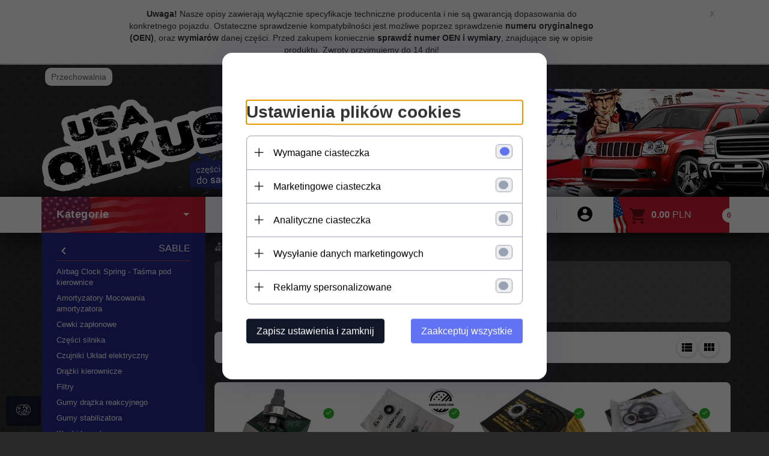

--- FILE ---
content_type: text/html; charset=utf-8
request_url: https://sklepjeep.redcart.pl/c/20420/wspomaganie-sable-mercury.html
body_size: 38688
content:
<!DOCTYPE html><html xmlns="http://www.w3.org/1999/xhtml" lang="pl"><head><script>

    let lastFocusedElement = null;
    let focusableElements = [];
    let firstFocusable = null;
    let lastFocusable = null;

    function trapFocus(container) {
        focusableElements = container.querySelectorAll(
            'a[href], button, input, textarea, select, [tabindex]:not([tabindex="-1"])'
        );
        if (focusableElements.length) {
            firstFocusable = focusableElements[0];
            lastFocusable = focusableElements[focusableElements.length - 1];
            firstFocusable.focus();

            container.addEventListener("keydown", handleTabKey);
        }
    }

    function releaseFocus(container) {
        container.removeEventListener("keydown", handleTabKey);
        if (lastFocusedElement) {
            lastFocusedElement.focus();
        }
    }

    function handleTabKey(e) {
        if (e.key !== "Tab") return;

        if (e.shiftKey) {
            if (document.activeElement === firstFocusable) {
                e.preventDefault();
                lastFocusable.focus();
            }
        } else {
            if (document.activeElement === lastFocusable) {
                e.preventDefault();
                firstFocusable.focus();
            }
        }
    }

    function deleteThirdPartyCookies() {
        const cookieList = document.cookie.split(";").map(cookie => cookie.trim());
        const analyticsConsent = localStorage.getItem("rc2c-analytics-cookies") === "true";
        const marketingConsent = localStorage.getItem("rc2c-marketing-cookies") === "true";
        const analyticsPattern = /^(_ga|_ga_[A-Za-z0-9]+|_gid|__utma|__utmb|__utmc|__utmt|__utmz|c_user|datr|presence|APISID|CONSENT|SIDCC|LOGIN_INFO|_hj|__kla_id|_hp2_id\.[A-Za-z0-9]+|_ga_[A-Za-z0-9]+|_hp2_props\.[A-Za-z0-9]+)/;
        const marketingPattern = /^(__gsas|__gpi|__gpi_optout|DSID|test_cookie|id|__gads|GED_PLAYLIST_ACTIVITY|ACLK_DATA|pm_sess|pm_sess_NNN|aboutads_sessNNN|FPAU|ANID|TAID|FPGCLDC|_gcl_dc|_gcl_au|FLC|FCCDCF|FCNEC|FPGCLAW|FPGCLGB|_gcl_gb|_gac_gb_[A-Za-z0-9]+|_gcl_aw|1P_JAR|Conversion|YSC|VISITOR_INFO1_LIVE|VISITOR_INFO1_LIVE__k|VISITOR_INFO1_LIVE__default|FPLC|_gac_[A-Za-z0-9]+|fr|__atuvc|__atuvs|cw_id|na_id|na_tc|ouid|_js_reg_fb_ref|reg_ext_ref|reg_fb_gate|reg_fb_ref|OptanonConsent|_vis_opt_s|_pin_unauth|ajs_anonymous_id|_vwo_uuid|userty.core.p\.[A-Za-z0-9]+|_fbp|_vwo_ds|_vwo_uuid_v2|kl_csrftoken|__ssid)/;
        const analyticsArray = ["act", "sb", "wd", "xs", "spin", "PREF"];
        const marketingArray = ["NID", "AID", "IDE", "RUL", "bku", "loc", "mus"];
        const domains = [location.hostname, '.' + location.hostname];

        cookieList.forEach(cookie => {
            const cookieName = cookie.split("=")[0];
            if (!analyticsConsent) {
                if (!analyticsConsent && (analyticsPattern.test(cookieName) || analyticsArray.includes(cookieName))) {
                    domains.forEach((domain) => {
                        document.cookie = `${cookieName}=; expires=Thu, 01 Jan 1970 00:00:00 UTC; path=/; domain=${domain}`;
                    });
                }
            }
            if (!marketingConsent) {
                if (!marketingConsent && (marketingPattern.test(cookieName) || marketingArray.includes(cookieName))) {
                    domains.forEach((domain) => {
                        document.cookie = `${cookieName}=; expires=Thu, 01 Jan 1970 00:00:00 UTC; path=/; domain=${domain}`;
                    });
                }
            }

        })
    }

    deleteThirdPartyCookies();

    window.dataLayer = window.dataLayer || [];

    function gtag() {
        window.dataLayer.push(arguments);
    }

    const isSetCookies = localStorage.getItem("wereSelected") === "true";
    const shopIds = ['3815','23272','2300','10332','66351','1165'];

    function cookieBanner() {
        fetch("/ajax/info/cookie_banner/", {
            method: "POST",
            headers: {
                "Content-Type": "application/x-www-form-urlencoded",
            },
        }).then(function (data) {
            return data.json();
        }).then(function (data) {
            if (!data.status) {
                localStorage.setItem("isRcCookie", false);
                return;
            } else {
                const translations = JSON.parse(
                    new TextDecoder("utf-8").decode(
                        Uint8Array.from(atob(data.description), function (char) {
                            return char.charCodeAt(0);
                        })
                    )
                );
                localStorage.setItem("isRcCookie", true);
                const cssClass = isSetCookies ? "cookiesSet" : "active";
                const element = document.createElement("div");
                element.innerHTML = '<div id="cookies-new" style="position:fixed; z-index:99998; ' +
                    translations.cookies.position_x + ':' + translations.cookies.value_x + 'px; ' +
                    translations.cookies.position_y + ':' + translations.cookies.value_y + 'px;">' +
                    '<div id="topInfoContainer1">' +
                    '<div id="marketing-cookies-bar">' +
                    '<div class="cookieButtons">' +
                    '<div id="cookie-settings" class="cookie-settings">' +
                    '<svg height="24" viewBox="0 0 512 512" width="24" xmlns="http://www.w3.org/2000/svg"><g id="_46_Cookie" data-name="46 Cookie"><g id="_46_Cookie-2" data-name="46 Cookie"><g id="Cookie"><path d="m417 354.5a25 25 0 1 1 25-25 25 25 0 0 1 -25 25zm0-35a10 10 0 1 0 10 10 10 10 0 0 0 -10-10z"/><circle cx="449.91" cy="242.52" r="7.5"/><path d="m112.5 354.5a25 25 0 1 1 25-25 25 25 0 0 1 -25 25zm0-35a10 10 0 1 0 10 10 10 10 0 0 0 -10-10z"/><path d="m220.23 406.74c-.3 0-.61 0-.92-.05a42.5 42.5 0 1 1 47.69-42.19 42.09 42.09 0 0 1 -9 26.18 7.5 7.5 0 0 1 -11.81-9.24 27.5 27.5 0 1 0 -25 10.36 7.5 7.5 0 0 1 -.9 14.94z"/><path d="m259.5 190a25 25 0 1 1 25-25 25 25 0 0 1 -25 25zm0-35a10 10 0 1 0 10 10 10 10 0 0 0 -10-10z"/><path d="m98 236.31a20.55 20.55 0 0 1 -20.2-24 5.5 5.5 0 0 0 -1.58-4.88 20.51 20.51 0 0 1 11.37-35 5.53 5.53 0 0 0 4.15-3 20.51 20.51 0 0 1 36.78 0 5.5 5.5 0 0 0 4.15 3 20.51 20.51 0 0 1 11.37 35 5.53 5.53 0 0 0 -1.59 4.88 20.51 20.51 0 0 1 -29.76 21.62 5.54 5.54 0 0 0 -5.13 0 20.39 20.39 0 0 1 -9.56 2.38zm12.13-18a20.5 20.5 0 0 1 9.54 2.36 5.51 5.51 0 0 0 8-5.81 20.51 20.51 0 0 1 5.9-18.16 5.51 5.51 0 0 0 -3.06-9.4 20.49 20.49 0 0 1 -15.44-11.22 5.51 5.51 0 0 0 -9.88 0 20.51 20.51 0 0 1 -15.45 11.22 5.51 5.51 0 0 0 -3 9.4 20.54 20.54 0 0 1 5.9 18.16 5.51 5.51 0 0 0 8 5.81 20.54 20.54 0 0 1 9.48-2.37z"/><path d="m326 70a184.8 184.8 0 0 0 -70.06 13.66 186.26 186.26 0 0 0 -138.33-.66 7.5 7.5 0 0 0 5.52 14 170 170 0 0 1 62.87-12c94.29 0 171 76.71 171 171s-76.71 171-171 171-171-76.71-171-171a170.57 170.57 0 0 1 78.1-143.59 7.5 7.5 0 1 0 -8.16-12.59 185.5 185.5 0 0 0 -84.94 156.18c0 102.56 83.44 186 186 186a185 185 0 0 0 69.94-13.66 186.16 186.16 0 0 0 212.77-53 7.5 7.5 0 1 0 -11.5-9.63 171.32 171.32 0 0 1 -182.21 53.57 186 186 0 0 0 91.93-206.41c.9-.14 1.8-.27 2.75-.43a5.51 5.51 0 0 1 4.88 1.59 20.38 20.38 0 0 0 14.63 6.21 20.81 20.81 0 0 0 6.39-1 20.39 20.39 0 0 0 14-16.56 5.51 5.51 0 0 1 3-4.15 20.52 20.52 0 0 0 0-36.79 5.5 5.5 0 0 1 -3-4.14 20.51 20.51 0 0 0 -35-11.37 5.51 5.51 0 0 1 -4.88 1.58 20.54 20.54 0 0 0 -21.51 10.46 31.52 31.52 0 0 1 -2.05 3.23 187.39 187.39 0 0 0 -71.14-68.78 170.41 170.41 0 0 1 51-7.72c94.29 0 171 76.71 171 171a171.22 171.22 0 0 1 -20.82 81.85 7.5 7.5 0 1 0 13.16 7.15 186.29 186.29 0 0 0 22.66-89c0-102.56-83.44-186-186-186zm35.36 95.41a5.41 5.41 0 0 1 5.79-2.83 20.54 20.54 0 0 0 18.16-5.9 5.51 5.51 0 0 1 9.4 3 20.49 20.49 0 0 0 11.22 15.45 5.51 5.51 0 0 1 0 9.88 20.49 20.49 0 0 0 -11.22 15.44 5.51 5.51 0 0 1 -9.4 3.06 20.48 20.48 0 0 0 -18.09-5.91c-1.55.25-3 .46-4.39.65a184.3 184.3 0 0 0 -9.12-22.69 44.07 44.07 0 0 0 7.65-10.15z"/><path d="m320 267.24a17.66 17.66 0 0 0 -14.34-12.1 2.76 2.76 0 0 1 -2.09-1.52 17.78 17.78 0 0 0 -31.88 0 2.76 2.76 0 0 1 -2.09 1.52 17.77 17.77 0 0 0 -9.85 30.32 2.78 2.78 0 0 1 .8 2.46 17.77 17.77 0 0 0 25.79 18.73 2.8 2.8 0 0 1 2.58 0 17.77 17.77 0 0 0 25.79-18.73 2.75 2.75 0 0 1 .8-2.46 17.66 17.66 0 0 0 4.49-18.22zm-15 7.48a17.76 17.76 0 0 0 -5.11 15.73 2.79 2.79 0 0 1 -4 2.93 17.73 17.73 0 0 0 -16.54 0 2.79 2.79 0 0 1 -4-2.93 17.76 17.76 0 0 0 -5.11-15.73 2.77 2.77 0 0 1 1.54-4.73 17.77 17.77 0 0 0 13.38-9.73 2.78 2.78 0 0 1 5 0 17.77 17.77 0 0 0 13.35 9.74 2.77 2.77 0 0 1 1.54 4.73z"/><circle cx="186" cy="294.5" r="7.5"/><circle cx="172.52" cy="132.09" r="7.5"/><circle cx="206.43" cy="235.78" r="7.5"/><circle cx="62.96" cy="276.22" r="7.5"/></g></g></g></svg>' +
                    '</div>' +
                    '</div>' +
                    '</div>' +
                    '</div>' +
                    '<div id="cookie" class="' + cssClass + '">' +
                    '<div class="cookie-shadow"></div>' +
                    '<div class="cookie-side ' + cssClass + '">' +
                    '<h1 tabindex="0" class="cookie-title">' + translations.cookies.settings_definition + '</h1>' +
                    (shopIds.includes(data.shopId) ?
                        '<div class="cookies-wrap-title">' +
                        '<span tabindex="0" onClick="toggle_cookies_personalization(this);" class="consent active">' +
                        translations.cookies.consentTab +
                        '</span>' +
                        '<span tabindex="0" onClick="toggle_cookies_personalization(this);" class="details">' +
                        translations.cookies.personalizeTab +
                        '</span>' +
                        '</div>' +
                        '<div class="obligatory-description">' +
                        translations.cookies.description +
                        '</div>' : '') +
                    renderCookieBody(translations.cookies, data.shopId) +
                    '</div>' +
                    '</div>';
                document.body.append(element);
                
                const cookieDialog = document.getElementById('cookies-new');
                if (cookieDialog) {
                    lastFocusedElement = document.activeElement;
                    trapFocus(cookieDialog);
                }
            }

            const cookieToggle = document.querySelector("#cookie-settings");
            if (cookieToggle) {
                cookieToggle.addEventListener("click", toggleBannerVisibility);
            }

            const cookieShadow = document.querySelector(".cookie-shadow");
            if (cookieShadow && isSetCookies) {
                cookieShadow.addEventListener("click", toggleBannerVisibility);
            }

            const cookiesButton = document.querySelector(
                "#cookies-new .cookie-settings"
            );
            if (cookiesButton) {
                cookiesButton.addEventListener("click", function () {
                    document.querySelector("#cookie").classList.add("active");
                    document.querySelector(".cookie-side").classList.add("active");
                    document
                        .querySelector("#marketing-cookies-bar")
                        .classList.add("active");
                    if (document.querySelector(".details")) {
                        document.querySelector(".details").classList.remove("active");
                        document.querySelector(".consent").classList.add("active");
                        document.querySelector(".acceptSelected").classList.add("hidden");
                        document.querySelector(".personalize").classList.remove("hidden");
                        document.querySelector(".cookie-wrap").classList.add("hidden");
                        document
                            .querySelector(".obligatory-description")
                            .classList.remove("hidden");
                    }
                });
            }
            setCookiesConsents();
        });
    }

    function getSingleCookie(cookie, type, id, translations) {
        let singleCookieTitle = "";
        let singleCookieDescription = "";

        if (typeof translations === "object") {
            singleCookieTitle = translations.title;
            singleCookieDescription = translations.description;
        }

        return {
            cookie: cookie,
            type: type,
            id: id,
            title: singleCookieTitle,
            description: singleCookieDescription,
        };
    }

    const cookiesToRender = [
        getSingleCookie("required_cookies", "required_cookies", 0),
        getSingleCookie("rc2c-marketing-cookies", "marketing_cookies", 1),
        getSingleCookie("rc2c-analytics-cookies", "analytics_cookies", 2),
        getSingleCookie("rc2c-userdata-cookies", "user_data_cookies", 3),
        getSingleCookie("rc2c-personalization-cookies", "personalization_cookies", 4),
    ];

    function getConstentCookiesValues() {
        const cookies = cookiesToRender
            .filter(function (cookie) {
                return cookie.type !== "required_cookies"; // Exclude required cookies
            })
            .reduce(function (acc, item) {
                const storedValue = localStorage.getItem(item.cookie);
                // Explicitly check if the stored value is "true"
                acc[item.cookie] = storedValue === "true" ? "granted" : "denied";
                return acc;
            }, {});

        console.log("Consent Values Retrieved:", cookies); // Debugging log
        return cookies;
    }


    function setCookiesConsents() {
        const consentCookies = getConstentCookiesValues();
        gtag("consent", "default", {
            ad_storage: localStorage.getItem('rc2c-marketing-cookies')  === 'true' ? 'granted' : 'denied' || "denied",
            ad_user_data: localStorage.getItem('rc2c-userdata-cookies')  === 'true' ? 'granted' : 'denied' || "denied",
            ad_personalization:
                localStorage.getItem('rc2c-personalization-cookies')  === 'true' ? 'granted' : 'denied' || "denied",
            analytics_storage: localStorage.getItem('rc2c-analytics-cookies')  === 'true' ? 'granted' : 'denied' || "denied",
        });

        deleteThirdPartyCookies();
    }

    function updateCookiesConsents() {
        const consentCookies = getConstentCookiesValues();

        if (localStorage.getItem("wereSelected") === "true") {
            gtag("consent", "update", {
                ad_storage: localStorage.getItem('rc2c-marketing-cookies')  === 'true'  ? 'granted' : 'denied' || "denied",
                ad_user_data: localStorage.getItem('rc2c-userdata-cookies')  === 'true' ? 'granted' : 'denied' || "denied",
                ad_personalization: localStorage.getItem('rc2c-personalization-cookies')  === 'true' ? 'granted' : 'denied' || "denied",
                analytics_storage: localStorage.getItem('rc2c-analytics-cookies')  === 'true' ? 'granted' : 'denied' || "denied",
            });

            deleteThirdPartyCookies();
        }
    }

    function toggleBannerVisibility() {
        const cookieWrap = document.querySelector("#cookie");
        const cookieSide = document.querySelector(".cookie-side");
        const marketingBar = document.querySelector("#marketing-cookies-bar");

        if (cookieWrap && cookieSide) {
            const isActive = !cookieWrap.classList.contains("active");
            
            if (isActive) {
                // When showing the banner
                cookieWrap.classList.add("active");
                cookieSide.classList.add("active");
                if (marketingBar) marketingBar.classList.add("active");
                
                lastFocusedElement = document.activeElement;
                trapFocus(cookieSide);
            } else {
                // When hiding the banner
                cookieWrap.classList.remove("active");
                cookieSide.classList.remove("active");
                if (marketingBar) marketingBar.classList.remove("active");
                
                releaseFocus(cookieSide);
                if (lastFocusedElement) {
                    lastFocusedElement.focus();
                }
            }
        }
    }

    if (localStorage.getItem("wereSelected") === "true") {
        toggleBannerVisibility();
    }

    function setCookieSettings(acceptAll) {
        function setLocalCookie(type, selector) {
            const element = document.querySelector(selector);
            const isChecked = element ? element.checked : false;
            const newValue = acceptAll || isChecked;
            localStorage.setItem(type, newValue.toString());

            if (element) {
                element.checked = newValue;
            }
        }

        setLocalCookie("rc2c-marketing-cookies", "#marketing_cookies_checkbox");
        setLocalCookie("rc2c-analytics-cookies", "#analytics_cookies_checkbox");
        setLocalCookie("rc2c-userdata-cookies", "#user_data_cookies_checkbox");
        setLocalCookie(
            "rc2c-personalization-cookies",
            "#personalization_cookies_checkbox"
        );

        localStorage.setItem("wereSelected", "true");

        toggleBannerVisibility();
        updateCookiesConsents();
    }

    function renderCookieSection(item, index, translations) {
        const isDefault = item.type === "required_cookies";
        const isChecked =
            isDefault || localStorage.getItem(item.cookie) === "true";
        return '<div class="singleCookie">' +
            '<span class="cookie-text">' +
            '<span class="open">' +
            '<svg width="20" height="20" viewBox="0 0 20 20" fill="none" xmlns="http://www.w3.org/2000/svg">' +
            '<path fill-rule="evenodd" clip-rule="evenodd" d="M10 2.5C10.1658 2.5 10.3247 2.56585 10.4419 2.68306C10.5592 2.80027 10.625 2.95924 10.625 3.125V9.375H16.875C17.0408 9.375 17.1997 9.44085 17.3169 9.55806C17.4342 9.67527 17.5 9.83424 17.5 10C17.5 10.1658 17.4342 10.3247 17.3169 10.4419C17.1997 10.5592 17.0408 10.625 16.875 10.625H10.625V16.875C10.625 17.0408 10.5592 17.1997 10.4419 17.3169C10.3247 17.4342 10.1658 17.5 10 17.5C9.83424 17.5 9.67527 17.4342 9.55806 17.3169C9.44085 17.1997 9.375 17.0408 9.375 16.875V10.625H3.125C2.95924 10.625 2.80027 10.5592 2.68306 10.4419C2.56585 10.3247 2.5 10.1658 2.5 10C2.5 9.83424 2.56585 9.67527 2.68306 9.55806C2.80027 9.44085 2.95924 9.375 3.125 9.375H9.375V3.125C9.375 2.95924 9.44085 2.80027 9.55806 2.68306C9.67527 2.56585 9.83424 2.5 10 2.5Z" fill="black"/>' +
            '</svg>' +
            '</span>' +
            '<span class="close">' +
            '<svg width="20" height="20" viewBox="0 0 20 20" fill="currentColor" xmlns="http://www.w3.org/2000/svg">' +
            '<path fill-rule="evenodd" clip-rule="evenodd" d="M2.5 10C2.5 9.83424 2.56585 9.67527 2.68306 9.55806C2.80027 9.44085 2.95924 9.375 3.125 9.375H16.875C17.0408 9.375 17.1997 9.44085 17.3169 9.55806C17.4342 9.67527 17.5 9.83424 17.5 10C17.5 10.1658 17.4342 10.3247 17.3169 10.4419C17.1997 10.5592 17.0408 10.625 16.875 10.625H3.125C2.95924 10.625 2.80027 10.5592 2.68306 10.4419C2.56585 10.3247 2.5 10.1658 2.5 10Z" fill="black"/>' +
            '</svg>' +
            '</span>' +
            '<span onClick="toggle_cookie(' + index + ')">' + translations[item.type] + '</span>' +
            '</span>' +
            '<span class="input-wrap">' +
            '<input class="cookie-input" type="checkbox" id="' + item.type + '_checkbox" ' + (isDefault && "disabled") + ' value="1" ' + (isChecked ? "checked" : "") + ' />' +
            '</span>' +
            '</div>' +
            '<p class="cookie-subtitle">' + translations[item.type + '_description'] + '</p>';
    }

    function renderCookieBody(translations, shopId) {
        const buttonsToRender = shopIds.includes(shopId) ?
            '<div class="confirmBtn">' +
            '<button class="rejectCookies personalize" onclick="toggle_cookies_personalization(this);">' + translations.personalize + '</button>' +
            '<button class="rejectCookies hidden acceptSelected" onclick="setCookieSettings();">' + translations.discard + '</button>' +
            '<button class="acceptCookies" onclick="setCookieSettings(true);">' + translations.accept + '</button>' +
            '</div>'
            :
            '<div class="confirmBtn">' +
            '<button class="rejectCookies acceptSelected" onclick="setCookieSettings();">' + translations.discard + '</button>' +
            '<button class="acceptCookies" onclick="setCookieSettings(true);">' + translations.accept + '</button>' +
            '</div>';

        const cookieWrapClass = shopIds.includes(shopId) ? 'cookie-wrap hidden' : 'cookie-wrap';

        return '<div class="' + cookieWrapClass + '">' +
            cookiesToRender
                .map(function (item, index) {
                    return renderCookieSection(item, index, translations);
                })
                .join('') +
            '</div>' +
            buttonsToRender;
    }

    function toggle_cookie(id) {
        const cookies = document.querySelectorAll(".singleCookie");

        if (!cookies[id].classList.contains("active")) {
            cookies.forEach(function (cookie) {
                cookie.classList.remove("active");
            });
            cookies[id].classList.add("active");
        } else {
            cookies[id].classList.remove("active");
        }
    }

</script><style>

    .cookies-wrap-title {
        display: flex;
        align-items: center;
        justify-content: space-between;
    }
    .cookies-wrap-title span {
        flex-basis: 50%;
        text-align: center;
        cursor: pointer;
        font-weight: 500;
        font-size: 18px;
        color: #000000;
        padding-bottom: 12px;
        border-bottom: 1px solid transparent;
    }
    .cookies-wrap-title span.active {
        color: #6172F3;
        border-color: #6172F3;
    }
    .obligatory-description {
        font-weight: 400;
        font-size: 13px;
        line-height: 160%;
        color: #667085;
        display: flex;
        flex-direction: column;
        padding-top: 24px;
    }
    .obligatory-description span {
        font-weight: 600;
        color: #000;
    }
    span.title {
        font-weight: 600;
        font-size: 16px;
        line-height: 19px;
        color: #101828;
    }
    p.info {
        font-weight: 400;
        font-size: 12px;
        line-height: 15px;
        color: #101828;
        margin-top: 4px;
    }
    .cookieInfo {
        max-width: 70%;
    }
    .cookieButtons {
        display: flex;
        align-items: center;
    }
    #cookie-settings,
    #cookies-settings-agree {
        font-weight: 400;
        font-size: 16px;
        line-height: 19px;
        color: #FFFFFF;
        padding: 10px 16px;
        border-radius: 4px;
        cursor: pointer;
        transition: 0.4s;
    }
    #cookie-settings {
        background: #101828;
        border: 1px solid #101828;
    }
    #cookie-settings:hover {
        background: #fff;
        color: #101828;
        border: 1px solid #101828;
    }
    #cookies-settings-agree {
        background: #6172F3;
        border: 1px solid transparent;
        margin-left: 12px;
    }
    .cookie-shadow {
        position: fixed;
        top: 0;
        left: 0;
        right: 0;
        bottom: 0;
        background: #000000;
        opacity: 0;
        visibility: hidden;
        z-index: 0;
        transition: 0.8s;
    }
    #cookie.active .cookie-shadow {
        opacity: 0.6;
        z-index: 9999;
        visibility: visible;
    }
    #cookies-new .cookie-side {
        background: #FFFFFF;
        box-shadow: 0 0 48px rgba(33, 26, 105, 0.15);
        border-radius: 16px;
        position: fixed;
        top: 50%;
        left: 50%;
        transform: translate(-50%, -50%);
        padding: 60px 40px;
        width: 540px;
        opacity: 0;
        visibility: hidden;
        z-index: 0;
        transition: 0.8s;
    }
    #cookies-new .cookie-side.active {
        opacity: 1;
        visibility: visible;
        z-index: 99999;
    }
    .cookie-wrap {
        background: #FFFFFF;
        border: 1px solid #98A2B3;
        border-radius: 8px;
        margin-top: 12px;
    }
    p.cookie-title {
        font-weight: 500;
        font-size: 24px;
        line-height: 29px;
        color: #000000;
        margin-bottom: 24px;
    }
    p.cookie-subtitle {
        background: #F2F4F7;
        font-weight: 400;
        font-size: 13px;
        line-height: 160%;
        color: #667085;
        padding: 12px 15px 12px 44px;
        display: none;
    }
    p.cookie-subtitle:last-of-type {
        border-radius: 0 0 8px 8px;
    }
    .singleCookie,
    .obligatorySingleCookie {
        display: flex;
        align-items: center;
        justify-content: space-between;
        border-top: 1px solid #98A2B3;
        position: relative;
        cursor: pointer;
        padding-right: 16px;
    }
    .obligatorySingleCookie {
        border-top: none;
    }
    .singleCookie.active+.cookie-subtitle,
    .obligatorySingleCookie+.cookie-subtitle {
        display: block;
    }
    .singleCookie.active .cookie-text .open,
    .obligatorySingleCookie .open {
        display: none;
    }
    .singleCookie.active .cookie-text .close {
        display: block;
    }
    .obligatorySingleCookie .cookie-text .close {
        display: none;
    }
    .cookie-text {
        flex-grow: 1;
        display: block;
        font-weight: 400;
        font-size: 16px;
        line-height: 19px;
        color: #000000;
    }
    .cookie-text span:last-of-type {
        padding: 18px 0 18px 44px;
        display: inline-block;
    }
    .singleCookie:first-of-type {
        border-top: none;
    }

    body *:not(.product-input) > input.cookie-input,
    .obligatoryCookie input {
        background: #FFFFFF;
        border: 1px solid #98A2B3;
        border-radius: 50px;
        width: 48px;
        -webkit-appearance: none;
        height: 24px !important;
        overflow: hidden;
        display: inline-block;
        position: relative;
        vertical-align: initial;
        cursor: pointer;
        margin-bottom: 0;
    }
    .input-wrap input::before,
    .obligatoryCookie input::before {
        position: absolute;
        content: "";
        background: #98A2B3;
        border: 1px solid #98A2B3;
        border-radius: 50px;
        width: 16px;
        left: 4px;
        top: 4px;
        bottom: 4px;
    }
    .obligatoryCookie input::before {
        left: unset;
        right: 4px;
    }
    .input-wrap {width: auto;}
    .input-wrap {text-align: right;}
    .input-wrap input::before {
        position: absolute;
        content: "";
        background: #98A2B3;
        border: 1px solid #98A2B3;
        border-radius: 50px;
        width: 16px;
        left: 4px;
        top: 4px;
        bottom: 4px;
    }
    .input-wrap input:checked::before {
        background: #6172F3;
        border: 1px solid #6172F3;
        left: unset;
        right: 4px;
    }
    .acceptCookies,
    .rejectCookies {
        background: #6172F3;
        border-radius: 4px;
        font-weight: 400;
        font-size: 16px;
        line-height: 19px;
        color: #FFFFFF;
        display: inline-block;
        padding: 10px 16px;
        cursor: pointer;
        transition: 0.4s;
        border: 1px solid transparent;
        white-space: nowrap;
    }
    .rejectCookies {
        background: #101828;
        border: 1px solid #101828;
    }
    .rejectCookies:hover {
        color: #101828;
        background: #fff;
    }
    #cookies-settings-agree:hover,
    .acceptCookies:hover {
        background: #fff;
        color: #6172F3;
        border: 1px solid #6172F3;
    }
    span.open,
    span.close {
        position: absolute;
        top: 50%;
        left: 20px;
        transform: translateY(-50%);
    }
    span.open svg,
    span.close svg {
        position: absolute;
        top: 50%;
        left: 50%;
        transform: translate(-50%, -50%)
    }
    span.open {
        display: block;
    }
    .cookie-wrap .input-wrap {width: auto !important;}
    span.close {
        display: none;
    }
    .closeCookies {
        position: absolute;
        top: 24px;
        right: 40px;
        cursor: pointer;
    }
    .confirmBtn {
        display: flex;
        justify-content: space-between;
        margin-top: 24px;
    }

    @media(max-width: 992px) {
        .cookieInfo {
            max-width: 55%;
        }
    }
    @media(max-width: 772px) {
        #marketing-cookies-bar {
            flex-direction: column;
            align-items: flex-end;
        }
        .cookieInfo {
            max-width: 100%;
        }
        .cookieButtons {
            margin-top: 12px;
        }
    }
    @media(max-width: 564px) {
        .confirmBtn {
            flex-direction: column;
            gap: 8px;
        }
        .acceptCookies,
        .rejectCookies {
            text-align: center;
        }
        .cookie-text {
            font-size: 13px;
        }
        .closeCookies {
            top: 12px;
            right: 12px;
        }
        #cookies-new .cookie-side {
            padding: 40px 20px;
            width: 400px;
        }
        p.cookie-title {
            margin-bottom: 12px;
        }
        .cookieButtons {
            width: 100%;
        }
        .cookieButtons div {
            width: 100%;
            text-align: center;
        }
    }
    @media(max-width: 440px) {
        #cookies-new .cookie-side {
            padding: 40px 20px;
            width: 360px;
        }
        #cookie-settings,
        #cookies-settings-agree {
            font-size: 12px;
        }
    }
    @media(max-width: 360px) {
        #cookies-new .cookie-side {
            padding: 40px 12px 20px;
            width: 320px;
        }
        .singleCookie {
            padding-right: 8px;
        }
    }
    @media(orientation: landscape) and(max-width: 992px) {
        #cookies-new .cookie-side {
            max-height: 300px;
            overflow-y: scroll;
            padding: 30px 40px;
        }
    }
</style><script>
        window.dataLayer = window.dataLayer || [];
    </script><!-- Google Tag Manager --><script>
    if(localStorage.getItem('rc2c-analytics-cookies') === 'false' && localStorage.getItem('isRcCookie') === 'true') {
        
    } else {
        (function(w,d,s,l,i){w[l] = w[l] || [];w[l].push({'gtm.start':
            new Date().getTime(),event:'gtm.js'});var f=d.getElementsByTagName(s)[0],
            j=d.createElement(s),dl=l!='dataLayer'?'&l='+l:'';j.async=true;j.src=
            'https://www.googletagmanager.com/gtm.js?id='+i+dl;f.parentNode.insertBefore(j,f);
        })(window,document,'script','dataLayer','GTM-PNQJWQJ');
    }
      
    </script><!-- End Google Tag Manager --><script>
        window.dataLayer = window.dataLayer || [];
    </script><script>
        if(localStorage.getItem('rc2c-analytics-cookies') === 'false' && localStorage.getItem('isRcCookie') === 'true') {
            
        } else {
            document.addEventListener('DOMContentLoaded', function (event) {
            window.jQuery && jQuery(document.body).on('rc_event_view_product_page', function (event, product) {
                window.dataLayer = window.dataLayer || [];

                window.dataLayer.push({
                    'event': 'detail',
                    'ecommerce': {
                        'currencyCode': product.currency,
                        'detail': {
                            'actionField': {
                                'list': null
                            },
                            'products': [{
                                'name': product.name,
                                'id': product.products_id,
                                'price': product.payment_gross_price,
                                'brand': product.pr_name,
                                'category': product.main_category_path,
                                'variant': null,
                            }]
                        }
                    }
                });
            });
        });
        }
    </script><script>
        if(localStorage.getItem('rc2c-analytics-cookies') === 'false' && localStorage.getItem('isRcCookie') === 'true') {
            
        } else {
            document.addEventListener('DOMContentLoaded', function (event) {
            window.jQuery && jQuery(document.body).on('rc_event_view_category_product_list', function (event, category) {
                window.dataLayer = window.dataLayer || [];
                var impressions = category.products.map(function (product, index) {
                    return {
                        'name': product.name,
                        'id': product.products_id,
                        'price': product.payment_gross_price,
                        'brand': product.pr_name,
                        'category': product.main_category_path,
                        'variant': null,
                        'list': 'View: ' + product.main_category_path,
                        'position': index + 1
                    }
                });

                var chunkSize = 20;
                for (var i = 0; i < impressions.length; i += chunkSize) {
                    var impressionsChunk = impressions.slice(i, i + chunkSize);
                    window.dataLayer.push({
                        'event': 'impressions',
                        'ecommerce': {
                            'currencyCode': category.currency,
                            'impressions': impressionsChunk
                        }
                    });
                }
            });
        });
        }
    </script><script>
        if(localStorage.getItem('rc2c-analytics-cookies') === 'false'&& localStorage.getItem('isRcCookie') === 'true') {
            
        } else {
             document.addEventListener('DOMContentLoaded', function (event) {
            window.jQuery && jQuery(document.body).on('rc_event_add_product_to_cart', function (event, product) {
                window.dataLayer = window.dataLayer || [];
                window.dataLayer.push({
                    'event': 'addToCart',
                    'ecommerce': {
                        'currencyCode': product.currency,
                        'add': {
                            'products': [{
                                'name': product.name,
                                'id': product.products_id,
                                'price': product.payment_gross_price,
                                'brand': product.pr_name,
                                'category': product.main_category_path,
                                'variant': null,
                                'quantity': product.item
                            }]
                        }
                    }
                });
            });
        });
        }
    </script><script>
        if(localStorage.getItem('rc2c-analytics-cookies') === 'false' && localStorage.getItem('isRcCookie') === 'true') {
            
        } else {
            document.addEventListener('DOMContentLoaded', function (event) {
            window.jQuery && jQuery(document.body).on('rc_event_remove_product_from_cart', function (event, product) {
                window.dataLayer = window.dataLayer || [];
                window.dataLayer.push({
                    'event': 'removeFromCart',
                    'ecommerce': {
                        'currencyCode': product.currency,
                        'remove': {
                            'products': [{
                                'name': product.name,
                                'id': product.products_id,
                                'price': product.payment_gross_price,
                                'brand': product.pr_name,
                                'category': product.main_category_path,
                                'variant': null,
                                'quantity': product.item
                            }]
                        }
                    }
                });
            });
        });
        }
    </script><script>
            if(localStorage.getItem('rc2c-analytics-cookies') === 'false' && localStorage.getItem('isRcCookie') === 'true') {
                
            } else {
                 document.addEventListener('DOMContentLoaded', function (event) {
                window.jQuery && jQuery(document.body).on('rc_event_view_cart_step1', function (event, cart) {

                    window.dataLayer = window.dataLayer || [];

                    var products = cart.products.map(function (product) {
                        return {
                            'name': product.name,
                            'id': product.products_id,
                            'price': product.payment_gross_price,
                            'brand': product.pr_name,
                            'category': product.main_category_path,
                            'variant': null,
                            'quantity': product.item
                        }
                    });

                    window.dataLayer.push({
                        'event': 'checkout',
                        'ecommerce': {
                            'checkout': {
                                'actionField': {
                                    'step': 1
                                },
                                'products': products
                            }
                        },
                    });
                })
            });
            }
        </script><script>
            if(localStorage.getItem('rc2c-analytics-cookies') === 'false' && localStorage.getItem('isRcCookie') === 'true') {
                
            } else {
                 document.addEventListener('DOMContentLoaded', function (event) {
                window.jQuery && jQuery(document.body).on('rc_event_view_cart_step2', function (event, cart) {

                    window.dataLayer = window.dataLayer || [];

                    var products = cart.products.map(function (product) {
                        return {
                            'name': product.name,
                            'id': product.products_id,
                            'price': product.payment_gross_price,
                            'brand': product.pr_name,
                            'category': product.main_category_path,
                            'variant': null,
                            'quantity': product.item
                        }
                    });

                    window.dataLayer.push({
                        'event': 'checkout',
                        'ecommerce': {
                            'checkout': {
                                'actionField': {
                                    'step': 2
                                },
                                'products': products
                            }
                        },
                    });
                })
            });
            }
        </script><script>
            if(localStorage.getItem('rc2c-analytics-cookies') === 'false' && localStorage.getItem('isRcCookie') === 'true') {
                
            } else {
                 document.addEventListener('DOMContentLoaded', function (event) {
                window.jQuery && jQuery(document.body).on('rc_event_view_cart_step3', function (event, cart) {

                    window.dataLayer = window.dataLayer || [];

                    var products = cart.products.map(function (product) {
                        return {
                            'name': product.name,
                            'id': product.products_id,
                            'price': product.payment_gross_price,
                            'brand': product.pr_name,
                            'category': product.main_category_path,
                            'variant': null,
                            'quantity': product.item
                        }
                    });

                    window.dataLayer.push({
                        'event': 'checkout',
                        'ecommerce': {
                            'checkout': {
                                'actionField': {
                                    'step': 3
                                },
                                'products': products
                            }
                        },
                    });
                })
            });
            }
        </script><script>
            if(localStorage.getItem('rc2c-analytics-cookies') === 'false' && localStorage.getItem('isRcCookie') === 'true') {
                
            } else {
                 document.addEventListener('DOMContentLoaded', function (event) {
                window.jQuery && jQuery(document.body).on('rc_event_view_cart_step4', function (event, cart) {

                    window.dataLayer = window.dataLayer || [];

                    var products = cart.products.map(function (product) {
                        return {
                            'name': product.name,
                            'id': product.products_id,
                            'price': product.payment_gross_price,
                            'brand': product.pr_name,
                            'category': product.main_category_path,
                            'variant': null,
                            'quantity': product.item
                        }
                    });

                    window.dataLayer.push({
                        'event': 'checkout',
                        'ecommerce': {
                            'checkout': {
                                'actionField': {
                                    'step': 4
                                },
                                'products': products
                            }
                        },
                    });
                })
            });
            }
        </script><script>
            if(localStorage.getItem('rc2c-analytics-cookies') === 'false' && localStorage.getItem('isRcCookie') === 'true') {
                
            } else {
                 document.addEventListener('DOMContentLoaded', function (event) {
                window.jQuery && jQuery(document.body).on('rc_event_view_cart_step5', function (event, cart) {

                    window.dataLayer = window.dataLayer || [];

                    var products = cart.products.map(function (product) {
                        return {
                            'name': product.name,
                            'id': product.products_id,
                            'price': product.payment_gross_price,
                            'brand': product.pr_name,
                            'category': product.main_category_path,
                            'variant': null,
                            'quantity': product.item
                        }
                    });

                    window.dataLayer.push({
                        'event': 'checkout',
                        'ecommerce': {
                            'checkout': {
                                'actionField': {
                                    'step': 5
                                },
                                'products': products
                            }
                        },
                    });
                })
            });
            }
        </script><script>
        if(localStorage.getItem('rc2c-analytics-cookies') === 'false' && localStorage.getItem('isRcCookie') === 'true') {
            
        } else {
            document.addEventListener('DOMContentLoaded', function (event) {
            window.jQuery && jQuery(document.body).on('rc_event_purchase', function (event, order) {

                window.dataLayer = window.dataLayer || [];

                var products = order.products.map(function (product) {
                    return {
                        'name': product.name,
                        'id': product.products_id,
                        'price': product.payment_gross_price,
                        'brand': product.pr_name,
                        'category': product.main_category_path,
                        'variant': null,
                        'quantity': product.item
                    }
                });

                window.dataLayer.push({
                    'event': 'purchase',
                    'ecommerce': {
                        'currencyCode': order.currency,
                        'purchase': {
                            'actionField': {
                                'id': order.orders_id,
                                'affiliation': order.affiliation_name,
                                'value': order.gross_price,
                                'tax': order.gross_tax_price,
                                'shipping': order.gross_shipping_price,
                                'coupon': order.coupon
                            },
                            'products': products
                        }
                    }
                });
            });
        });
        }
    </script><meta name="google-site-verification" content="Pl9j4OgGQADSySOJ3gl6JCLyQgHuDOWIBYe2Kj_8v48" /><meta http-equiv="Content-Type" content="text/html; charset=utf-8" /><title>Wspomaganie - Sable - Mercury</title><meta name="keywords" content="Wspomaganie - Sable - Mercury" /><meta name="description" content="Wspomaganie - Sable - Mercury" /><meta name="robots" content="all" /><meta name="revisit-after" content="3 Days" /><meta name="author" content="http://redcart.pl" /><meta name="viewport" content="width=device-width"><link rel="shortcut icon" type="image/gif" href="https://sklepjeep.redcart.pl/templates/images/favicons/1.gif" /><link rel="apple-touch-icon" href="https://sklepjeep.redcart.pl/templates/images/favicons/1.gif" /><meta property="og:url" content="https://sklepjeep.redcart.pl/c/20420/wspomaganie-sable-mercury.html"/><meta property="og:locale" content="pl"><meta property="og:title" content="Wspomaganie - Sable - Mercury"/><meta property="og:description" content="Wspomaganie - Sable - Mercury"/><meta property="og:image" content="https://photos05.redcart.pl/templates/images/logo/538/"/><meta property="og:type" content="article"/><meta name="google-site-verification" content="ipf8GQI4gNtyoBvLEKpIExUVCZKt8JqVN94gTNhHOmw" /><link rel="prev" href="https://sklepjeep.redcart.pl/" /><style type="text/css">html{font-family:sans-serif;-ms-text-size-adjust:100%;-webkit-text-size-adjust:100%}body{margin:0}article,aside,details,figcaption,figure,footer,header,hgroup,main,menu,nav,section,summary{display:block}audio,canvas,progress,video{display:inline-block;vertical-align:baseline}audio:not([controls]){display:none;height:0}[hidden],template{display:none}a{background-color:transparent}a:active,a:hover{outline:0}abbr[title]{border-bottom:1px dotted}b,strong{font-weight:bold}dfn{font-style:italic}h1{font-size:2em;margin:.67em 0}mark{background:#ff0;color:#000}small{font-size:80%}sub,sup{font-size:75%;line-height:0;position:relative;vertical-align:baseline}sup{top:-.5em}sub{bottom:-.25em}img{border:0}svg:not(:root){overflow:hidden}figure{margin:1em 40px}hr{-webkit-box-sizing:content-box;-moz-box-sizing:content-box;box-sizing:content-box;height:0}pre{overflow:auto}code,kbd,pre,samp{font-family:monospace,monospace;font-size:1em}button,input,optgroup,select,textarea{color:inherit;font:inherit;margin:0}button{overflow:visible}button,select{text-transform:none}button,html input[type="button"],input[type="reset"],input[type="submit"]{-webkit-appearance:button;cursor:pointer}button[disabled],html input[disabled]{cursor:default}button::-moz-focus-inner,input::-moz-focus-inner{border:0;padding:0}input{line-height:normal}input[type="checkbox"],input[type="radio"]{-webkit-box-sizing:border-box;-moz-box-sizing:border-box;box-sizing:border-box;padding:0}input[type="number"]::-webkit-inner-spin-button,input[type="number"]::-webkit-outer-spin-button{height:auto}input[type="search"]{-webkit-appearance:textfield;-webkit-box-sizing:content-box;-moz-box-sizing:content-box;box-sizing:content-box}input[type="search"]::-webkit-search-cancel-button,input[type="search"]::-webkit-search-decoration{-webkit-appearance:none}fieldset{border:1px solid silver;margin:0 2px;padding:.35em .625em .75em}legend{border:0;padding:0}textarea{overflow:auto}optgroup{font-weight:bold}table{border-collapse:collapse;border-spacing:0}td,th{padding:0}*{-webkit-box-sizing:border-box;-moz-box-sizing:border-box;box-sizing:border-box}*:before,*:after{-webkit-box-sizing:border-box;-moz-box-sizing:border-box;box-sizing:border-box}html{font-size:10px;-webkit-tap-highlight-color:rgba(0,0,0,0)}body{font-family:"Helvetica Neue",Helvetica,Arial,sans-serif;font-size:14px;line-height:1.42857143;color:#333;background-color:#fff}input,button,select,textarea{font-family:inherit;font-size:inherit;line-height:inherit}a{color:#337ab7;text-decoration:none}a:hover,a:focus{color:#23527c;text-decoration:underline}a:focus{outline:thin dotted;outline:5px auto -webkit-focus-ring-color;outline-offset:-2px}figure{margin:0}img{vertical-align:middle}.img-responsive{display:block;max-width:100%;height:auto}.img-rounded{border-radius:6px}.img-thumbnail{padding:4px;line-height:1.42857143;background-color:#fff;border:1px solid #ddd;border-radius:4px;-webkit-transition:all .2s ease-in-out;-o-transition:all .2s ease-in-out;transition:all .2s ease-in-out;display:inline-block;max-width:100%;height:auto}.img-circle{border-radius:50%}hr{margin-top:20px;margin-bottom:20px;border:0;border-top:1px solid #eee}.sr-only{position:absolute !important;padding:0 !important;position:absolute;width:1px;height:1px;margin:-1px;padding:0;overflow:hidden;clip:rect(0,0,0,0);border:0}.sr-only-focusable:active,.sr-only-focusable:focus{position:static;width:auto;height:auto;margin:0;overflow:visible;clip:auto}[role="button"]{cursor:pointer}.container{margin-right:auto;margin-left:auto;padding-left:8px;padding-right:8px}@media(min-width:768px){.container{width:100%;max-width:736px}}@media(min-width:992px){.container{width:100%;max-width:956px}}@media(min-width:1200px){.container{width:100%;max-width:1156px}}.container-fluid{margin-right:auto;margin-left:auto;padding-left:8px;padding-right:8px}.row{margin-left:-8px;margin-right:-8px}.col-xs-1,.col-sm-1,.col-md-1,.col-lg-1,.col-xs-2,.col-sm-2,.col-md-2,.col-lg-2,.col-xs-3,.col-sm-3,.col-md-3,.col-lg-3,.col-xs-4,.col-sm-4,.col-md-4,.col-lg-4,.col-xs-5,.col-sm-5,.col-md-5,.col-lg-5,.col-xs-6,.col-sm-6,.col-md-6,.col-lg-6,.col-xs-7,.col-sm-7,.col-md-7,.col-lg-7,.col-xs-8,.col-sm-8,.col-md-8,.col-lg-8,.col-xs-9,.col-sm-9,.col-md-9,.col-lg-9,.col-xs-10,.col-sm-10,.col-md-10,.col-lg-10,.col-xs-11,.col-sm-11,.col-md-11,.col-lg-11,.col-xs-12,.col-sm-12,.col-md-12,.col-lg-12,.col-xs-13,.col-sm-13,.col-md-13,.col-lg-13,.col-xs-14,.col-sm-14,.col-md-14,.col-lg-14,.col-xs-15,.col-sm-15,.col-md-15,.col-lg-15,.col-xs-16,.col-sm-16,.col-md-16,.col-lg-16,.col-xs-17,.col-sm-17,.col-md-17,.col-lg-17,.col-xs-18,.col-sm-18,.col-md-18,.col-lg-18,.col-xs-19,.col-sm-19,.col-md-19,.col-lg-19,.col-xs-20,.col-sm-20,.col-md-20,.col-lg-20,.col-xs-21,.col-sm-21,.col-md-21,.col-lg-21,.col-xs-22,.col-sm-22,.col-md-22,.col-lg-22,.col-xs-23,.col-sm-23,.col-md-23,.col-lg-23,.col-xs-24,.col-sm-24,.col-md-24,.col-lg-24{position:relative;min-height:1px;padding-left:8px;padding-right:8px;margin-left:-1px}.col-xs-1,.col-xs-2,.col-xs-3,.col-xs-4,.col-xs-5,.col-xs-6,.col-xs-7,.col-xs-8,.col-xs-9,.col-xs-10,.col-xs-11,.col-xs-12,.col-xs-13,.col-xs-14,.col-xs-15,.col-xs-16,.col-xs-17,.col-xs-18,.col-xs-19,.col-xs-20,.col-xs-21,.col-xs-22,.col-xs-23,.col-xs-24{float:left}.col-xs-24{width:100%}.col-xs-23{width:95.83333333%}.col-xs-22{width:91.66666667%}.col-xs-21{width:87.5%}.col-xs-20{width:83.33333333%}.col-xs-19{width:79.16666667%}.col-xs-18{width:75%}.col-xs-17{width:70.83333333%}.col-xs-16{width:66.66666667%}.col-xs-15{width:62.5%}.col-xs-14{width:58.33333333%}.col-xs-13{width:54.16666667%}.col-xs-12{width:50%}.col-xs-11{width:45.83333333%}.col-xs-10{width:41.66666667%}.col-xs-9{width:37.5%}.col-xs-8{width:33.33333333%}.col-xs-7{width:29.16666667%}.col-xs-6{width:25%}.col-xs-5{width:20.83333333%}.col-xs-4{width:16.66666667%}.col-xs-3{width:12.5%}.col-xs-2{width:8.33333333%}.col-xs-1{width:4.16666667%}.col-xs-pull-24{right:100%}.col-xs-pull-23{right:95.83333333%}.col-xs-pull-22{right:91.66666667%}.col-xs-pull-21{right:87.5%}.col-xs-pull-20{right:83.33333333%}.col-xs-pull-19{right:79.16666667%}.col-xs-pull-18{right:75%}.col-xs-pull-17{right:70.83333333%}.col-xs-pull-16{right:66.66666667%}.col-xs-pull-15{right:62.5%}.col-xs-pull-14{right:58.33333333%}.col-xs-pull-13{right:54.16666667%}.col-xs-pull-12{right:50%}.col-xs-pull-11{right:45.83333333%}.col-xs-pull-10{right:41.66666667%}.col-xs-pull-9{right:37.5%}.col-xs-pull-8{right:33.33333333%}.col-xs-pull-7{right:29.16666667%}.col-xs-pull-6{right:25%}.col-xs-pull-5{right:20.83333333%}.col-xs-pull-4{right:16.66666667%}.col-xs-pull-3{right:12.5%}.col-xs-pull-2{right:8.33333333%}.col-xs-pull-1{right:4.16666667%}.col-xs-pull-0{right:auto}.col-xs-push-24{left:100%}.col-xs-push-23{left:95.83333333%}.col-xs-push-22{left:91.66666667%}.col-xs-push-21{left:87.5%}.col-xs-push-20{left:83.33333333%}.col-xs-push-19{left:79.16666667%}.col-xs-push-18{left:75%}.col-xs-push-17{left:70.83333333%}.col-xs-push-16{left:66.66666667%}.col-xs-push-15{left:62.5%}.col-xs-push-14{left:58.33333333%}.col-xs-push-13{left:54.16666667%}.col-xs-push-12{left:50%}.col-xs-push-11{left:45.83333333%}.col-xs-push-10{left:41.66666667%}.col-xs-push-9{left:37.5%}.col-xs-push-8{left:33.33333333%}.col-xs-push-7{left:29.16666667%}.col-xs-push-6{left:25%}.col-xs-push-5{left:20.83333333%}.col-xs-push-4{left:16.66666667%}.col-xs-push-3{left:12.5%}.col-xs-push-2{left:8.33333333%}.col-xs-push-1{left:4.16666667%}.col-xs-push-0{left:auto}.col-xs-offset-24{margin-left:100%}.col-xs-offset-23{margin-left:95.83333333%}.col-xs-offset-22{margin-left:91.66666667%}.col-xs-offset-21{margin-left:87.5%}.col-xs-offset-20{margin-left:83.33333333%}.col-xs-offset-19{margin-left:79.16666667%}.col-xs-offset-18{margin-left:75%}.col-xs-offset-17{margin-left:70.83333333%}.col-xs-offset-16{margin-left:66.66666667%}.col-xs-offset-15{margin-left:62.5%}.col-xs-offset-14{margin-left:58.33333333%}.col-xs-offset-13{margin-left:54.16666667%}.col-xs-offset-12{margin-left:50%}.col-xs-offset-11{margin-left:45.83333333%}.col-xs-offset-10{margin-left:41.66666667%}.col-xs-offset-9{margin-left:37.5%}.col-xs-offset-8{margin-left:33.33333333%}.col-xs-offset-7{margin-left:29.16666667%}.col-xs-offset-6{margin-left:25%}.col-xs-offset-5{margin-left:20.83333333%}.col-xs-offset-4{margin-left:16.66666667%}.col-xs-offset-3{margin-left:12.5%}.col-xs-offset-2{margin-left:8.33333333%}.col-xs-offset-1{margin-left:4.16666667%}.col-xs-offset-0{margin-left:0}@media(min-width:768px){.col-sm-1,.col-sm-2,.col-sm-3,.col-sm-4,.col-sm-5,.col-sm-6,.col-sm-7,.col-sm-8,.col-sm-9,.col-sm-10,.col-sm-11,.col-sm-12,.col-sm-13,.col-sm-14,.col-sm-15,.col-sm-16,.col-sm-17,.col-sm-18,.col-sm-19,.col-sm-20,.col-sm-21,.col-sm-22,.col-sm-23,.col-sm-24{float:left}.col-sm-24{width:100%}.col-sm-23{width:95.83333333%}.col-sm-22{width:91.66666667%}.col-sm-21{width:87.5%}.col-sm-20{width:83.33333333%}.col-sm-19{width:79.16666667%}.col-sm-18{width:75%}.col-sm-17{width:70.83333333%}.col-sm-16{width:66.66666667%}.col-sm-15{width:62.5%}.col-sm-14{width:58.33333333%}.col-sm-13{width:54.16666667%}.col-sm-12{width:50%}.col-sm-11{width:45.83333333%}.col-sm-10{width:41.66666667%}.col-sm-9{width:37.5%}.col-sm-8{width:33.33333333%}.col-sm-7{width:29.16666667%}.col-sm-6{width:25%}.col-sm-5{width:20.83333333%}.col-sm-4{width:16.66666667%}.col-sm-3{width:12.5%}.col-sm-2{width:8.33333333%}.col-sm-1{width:4.16666667%}.col-sm-pull-24{right:100%}.col-sm-pull-23{right:95.83333333%}.col-sm-pull-22{right:91.66666667%}.col-sm-pull-21{right:87.5%}.col-sm-pull-20{right:83.33333333%}.col-sm-pull-19{right:79.16666667%}.col-sm-pull-18{right:75%}.col-sm-pull-17{right:70.83333333%}.col-sm-pull-16{right:66.66666667%}.col-sm-pull-15{right:62.5%}.col-sm-pull-14{right:58.33333333%}.col-sm-pull-13{right:54.16666667%}.col-sm-pull-12{right:50%}.col-sm-pull-11{right:45.83333333%}.col-sm-pull-10{right:41.66666667%}.col-sm-pull-9{right:37.5%}.col-sm-pull-8{right:33.33333333%}.col-sm-pull-7{right:29.16666667%}.col-sm-pull-6{right:25%}.col-sm-pull-5{right:20.83333333%}.col-sm-pull-4{right:16.66666667%}.col-sm-pull-3{right:12.5%}.col-sm-pull-2{right:8.33333333%}.col-sm-pull-1{right:4.16666667%}.col-sm-pull-0{right:auto}.col-sm-push-24{left:100%}.col-sm-push-23{left:95.83333333%}.col-sm-push-22{left:91.66666667%}.col-sm-push-21{left:87.5%}.col-sm-push-20{left:83.33333333%}.col-sm-push-19{left:79.16666667%}.col-sm-push-18{left:75%}.col-sm-push-17{left:70.83333333%}.col-sm-push-16{left:66.66666667%}.col-sm-push-15{left:62.5%}.col-sm-push-14{left:58.33333333%}.col-sm-push-13{left:54.16666667%}.col-sm-push-12{left:50%}.col-sm-push-11{left:45.83333333%}.col-sm-push-10{left:41.66666667%}.col-sm-push-9{left:37.5%}.col-sm-push-8{left:33.33333333%}.col-sm-push-7{left:29.16666667%}.col-sm-push-6{left:25%}.col-sm-push-5{left:20.83333333%}.col-sm-push-4{left:16.66666667%}.col-sm-push-3{left:12.5%}.col-sm-push-2{left:8.33333333%}.col-sm-push-1{left:4.16666667%}.col-sm-push-0{left:auto}.col-sm-offset-24{margin-left:100%}.col-sm-offset-23{margin-left:95.83333333%}.col-sm-offset-22{margin-left:91.66666667%}.col-sm-offset-21{margin-left:87.5%}.col-sm-offset-20{margin-left:83.33333333%}.col-sm-offset-19{margin-left:79.16666667%}.col-sm-offset-18{margin-left:75%}.col-sm-offset-17{margin-left:70.83333333%}.col-sm-offset-16{margin-left:66.66666667%}.col-sm-offset-15{margin-left:62.5%}.col-sm-offset-14{margin-left:58.33333333%}.col-sm-offset-13{margin-left:54.16666667%}.col-sm-offset-12{margin-left:50%}.col-sm-offset-11{margin-left:45.83333333%}.col-sm-offset-10{margin-left:41.66666667%}.col-sm-offset-9{margin-left:37.5%}.col-sm-offset-8{margin-left:33.33333333%}.col-sm-offset-7{margin-left:29.16666667%}.col-sm-offset-6{margin-left:25%}.col-sm-offset-5{margin-left:20.83333333%}.col-sm-offset-4{margin-left:16.66666667%}.col-sm-offset-3{margin-left:12.5%}.col-sm-offset-2{margin-left:8.33333333%}.col-sm-offset-1{margin-left:4.16666667%}.col-sm-offset-0{margin-left:0}}@media(min-width:992px){.col-md-1,.col-md-2,.col-md-3,.col-md-4,.col-md-5,.col-md-6,.col-md-7,.col-md-8,.col-md-9,.col-md-10,.col-md-11,.col-md-12,.col-md-13,.col-md-14,.col-md-15,.col-md-16,.col-md-17,.col-md-18,.col-md-19,.col-md-20,.col-md-21,.col-md-22,.col-md-23,.col-md-24{float:left}.col-md-24{width:100%}.col-md-23{width:95.83333333%}.col-md-22{width:91.66666667%}.col-md-21{width:87.5%}.col-md-20{width:83.33333333%}.col-md-19{width:79.16666667%}.col-md-18{width:75%}.col-md-17{width:70.83333333%}.col-md-16{width:66.66666667%}.col-md-15{width:62.5%}.col-md-14{width:58.33333333%}.col-md-13{width:54.16666667%}.col-md-12{width:50%}.col-md-11{width:45.83333333%}.col-md-10{width:41.66666667%}.col-md-9{width:37.5%}.col-md-8{width:33.29%}.col-md-7{width:29.16666667%}.col-md-6{width:24.97%}.col-md-5{width:20.83333333%}.col-md-4{width:16.66666667%}.col-md-3{width:12.5%}.col-md-2{width:8.33333333%}.col-md-1{width:4.16666667%}.col-md-pull-24{right:100%}.col-md-pull-23{right:95.83333333%}.col-md-pull-22{right:91.66666667%}.col-md-pull-21{right:87.5%}.col-md-pull-20{right:83.33333333%}.col-md-pull-19{right:79.16666667%}.col-md-pull-18{right:75%}.col-md-pull-17{right:70.83333333%}.col-md-pull-16{right:66.66666667%}.col-md-pull-15{right:62.5%}.col-md-pull-14{right:58.33333333%}.col-md-pull-13{right:54.16666667%}.col-md-pull-12{right:50%}.col-md-pull-11{right:45.83333333%}.col-md-pull-10{right:41.66666667%}.col-md-pull-9{right:37.5%}.col-md-pull-8{right:33.33333333%}.col-md-pull-7{right:29.16666667%}.col-md-pull-6{right:25%}.col-md-pull-5{right:20.83333333%}.col-md-pull-4{right:16.66666667%}.col-md-pull-3{right:12.5%}.col-md-pull-2{right:8.33333333%}.col-md-pull-1{right:4.16666667%}.col-md-pull-0{right:auto}.col-md-push-24{left:100%}.col-md-push-23{left:95.83333333%}.col-md-push-22{left:91.66666667%}.col-md-push-21{left:87.5%}.col-md-push-20{left:83.33333333%}.col-md-push-19{left:79.16666667%}.col-md-push-18{left:75%}.col-md-push-17{left:70.83333333%}.col-md-push-16{left:66.66666667%}.col-md-push-15{left:62.5%}.col-md-push-14{left:58.33333333%}.col-md-push-13{left:54.16666667%}.col-md-push-12{left:50%}.col-md-push-11{left:45.83333333%}.col-md-push-10{left:41.66666667%}.col-md-push-9{left:37.5%}.col-md-push-8{left:33.33333333%}.col-md-push-7{left:29.16666667%}.col-md-push-6{left:25%}.col-md-push-5{left:20.83333333%}.col-md-push-4{left:16.66666667%}.col-md-push-3{left:12.5%}.col-md-push-2{left:8.33333333%}.col-md-push-1{left:4.16666667%}.col-md-push-0{left:auto}.col-md-offset-24{margin-left:100%}.col-md-offset-23{margin-left:95.83333333%}.col-md-offset-22{margin-left:91.66666667%}.col-md-offset-21{margin-left:87.5%}.col-md-offset-20{margin-left:83.33333333%}.col-md-offset-19{margin-left:79.16666667%}.col-md-offset-18{margin-left:75%}.col-md-offset-17{margin-left:70.83333333%}.col-md-offset-16{margin-left:66.66666667%}.col-md-offset-15{margin-left:62.5%}.col-md-offset-14{margin-left:58.33333333%}.col-md-offset-13{margin-left:54.16666667%}.col-md-offset-12{margin-left:50%}.col-md-offset-11{margin-left:45.83333333%}.col-md-offset-10{margin-left:41.66666667%}.col-md-offset-9{margin-left:37.5%}.col-md-offset-8{margin-left:33.33333333%}.col-md-offset-7{margin-left:29.16666667%}.col-md-offset-6{margin-left:25%}.col-md-offset-5{margin-left:20.83333333%}.col-md-offset-4{margin-left:16.66666667%}.col-md-offset-3{margin-left:12.5%}.col-md-offset-2{margin-left:8.33333333%}.col-md-offset-1{margin-left:4.16666667%}.col-md-offset-0{margin-left:0}}@media(min-width:1200px){.col-lg-1,.col-lg-2,.col-lg-3,.col-lg-4,.col-lg-5,.col-lg-6,.col-lg-7,.col-lg-8,.col-lg-9,.col-lg-10,.col-lg-11,.col-lg-12,.col-lg-13,.col-lg-14,.col-lg-15,.col-lg-16,.col-lg-17,.col-lg-18,.col-lg-19,.col-lg-20,.col-lg-21,.col-lg-22,.col-lg-23,.col-lg-24{float:left}.col-lg-24{width:100%}.col-lg-23{width:95.83333333%}.col-lg-22{width:91.66666667%}.col-lg-21{width:87.5%}.col-lg-20{width:83.33333333%}.col-lg-19{width:79.16666667%}.col-lg-18{width:75%}.col-lg-17{width:70.83333333%}.col-lg-16{width:66.66666667%}.col-lg-15{width:62.5%}.col-lg-14{width:58.33333333%}.col-lg-13{width:54.16666667%}.col-lg-12{width:50%}.col-lg-11{width:45.83333333%}.col-lg-10{width:41.66666667%}.col-lg-9{width:37.5%}.col-lg-8{width:33.33333333%}.col-lg-7{width:29.16666667%}.col-lg-6{width:25%}.col-lg-5{width:20.83333333%}.col-lg-4{width:16.66666667%}.col-lg-3{width:12.5%}.col-lg-2{width:8.33333333%}.col-lg-1{width:4.16666667%}.col-lg-pull-24{right:100%}.col-lg-pull-23{right:95.83333333%}.col-lg-pull-22{right:91.66666667%}.col-lg-pull-21{right:87.5%}.col-lg-pull-20{right:83.33333333%}.col-lg-pull-19{right:79.16666667%}.col-lg-pull-18{right:75%}.col-lg-pull-17{right:70.83333333%}.col-lg-pull-16{right:66.66666667%}.col-lg-pull-15{right:62.5%}.col-lg-pull-14{right:58.33333333%}.col-lg-pull-13{right:54.16666667%}.col-lg-pull-12{right:50%}.col-lg-pull-11{right:45.83333333%}.col-lg-pull-10{right:41.66666667%}.col-lg-pull-9{right:37.5%}.col-lg-pull-8{right:33.33333333%}.col-lg-pull-7{right:29.16666667%}.col-lg-pull-6{right:25%}.col-lg-pull-5{right:20.83333333%}.col-lg-pull-4{right:16.66666667%}.col-lg-pull-3{right:12.5%}.col-lg-pull-2{right:8.33333333%}.col-lg-pull-1{right:4.16666667%}.col-lg-pull-0{right:auto}.col-lg-push-24{left:100%}.col-lg-push-23{left:95.83333333%}.col-lg-push-22{left:91.66666667%}.col-lg-push-21{left:87.5%}.col-lg-push-20{left:83.33333333%}.col-lg-push-19{left:79.16666667%}.col-lg-push-18{left:75%}.col-lg-push-17{left:70.83333333%}.col-lg-push-16{left:66.66666667%}.col-lg-push-15{left:62.5%}.col-lg-push-14{left:58.33333333%}.col-lg-push-13{left:54.16666667%}.col-lg-push-12{left:50%}.col-lg-push-11{left:45.83333333%}.col-lg-push-10{left:41.66666667%}.col-lg-push-9{left:37.5%}.col-lg-push-8{left:33.33333333%}.col-lg-push-7{left:29.16666667%}.col-lg-push-6{left:25%}.col-lg-push-5{left:20.83333333%}.col-lg-push-4{left:16.66666667%}.col-lg-push-3{left:12.5%}.col-lg-push-2{left:8.33333333%}.col-lg-push-1{left:4.16666667%}.col-lg-push-0{left:auto}.col-lg-offset-24{margin-left:100%}.col-lg-offset-23{margin-left:95.83333333%}.col-lg-offset-22{margin-left:91.66666667%}.col-lg-offset-21{margin-left:87.5%}.col-lg-offset-20{margin-left:83.33333333%}.col-lg-offset-19{margin-left:79.16666667%}.col-lg-offset-18{margin-left:75%}.col-lg-offset-17{margin-left:70.83333333%}.col-lg-offset-16{margin-left:66.66666667%}.col-lg-offset-15{margin-left:62.5%}.col-lg-offset-14{margin-left:58.33333333%}.col-lg-offset-13{margin-left:54.16666667%}.col-lg-offset-12{margin-left:50%}.col-lg-offset-11{margin-left:45.83333333%}.col-lg-offset-10{margin-left:41.66666667%}.col-lg-offset-9{margin-left:37.5%}.col-lg-offset-8{margin-left:33.33333333%}.col-lg-offset-7{margin-left:29.16666667%}.col-lg-offset-6{margin-left:25%}.col-lg-offset-5{margin-left:20.83333333%}.col-lg-offset-4{margin-left:16.66666667%}.col-lg-offset-3{margin-left:12.5%}.col-lg-offset-2{margin-left:8.33333333%}.col-lg-offset-1{margin-left:4.16666667%}.col-lg-offset-0{margin-left:0}}.clearfix:before,.clearfix:after,.container:before,.container:after,.container-fluid:before,.container-fluid:after,.row:before,.row:after{content:" ";display:table}.clearfix:after,.container:after,.container-fluid:after,.row:after{clear:both}.center-block{display:block;margin-left:auto;margin-right:auto}.pull-right{float:right !important}.pull-left{float:left !important}.hide{display:none !important}.show{display:block !important}.invisible{visibility:hidden}.text-hide{font:0/0 a;color:transparent;text-shadow:none;background-color:transparent;border:0}.hidden{display:none !important}.affix{position:fixed}@-ms-viewport{width:device-width}.visible-xs,.visible-sm,.visible-md,.visible-lg{display:none !important}.visible-xs-block,.visible-xs-inline,.visible-xs-inline-block,.visible-sm-block,.visible-sm-inline,.visible-sm-inline-block,.visible-md-block,.visible-md-inline,.visible-md-inline-block,.visible-lg-block,.visible-lg-inline,.visible-lg-inline-block{display:none !important}@media(max-width:767px){.visible-xs{display:block !important}table.visible-xs{display:table !important}tr.visible-xs{display:table-row !important}th.visible-xs,td.visible-xs{display:table-cell !important}}@media(max-width:767px){.visible-xs-block{display:block !important}}@media(max-width:767px){.visible-xs-inline{display:inline !important}}@media(max-width:767px){.visible-xs-inline-block{display:inline-block !important}}@media(min-width:768px) and (max-width:991px){.visible-sm{display:block !important}table.visible-sm{display:table !important}tr.visible-sm{display:table-row !important}th.visible-sm,td.visible-sm{display:table-cell !important}}@media(min-width:768px) and (max-width:991px){.visible-sm-block{display:block !important}}@media(min-width:768px) and (max-width:991px){.visible-sm-inline{display:inline !important}}@media(min-width:768px) and (max-width:991px){.visible-sm-inline-block{display:inline-block !important}}@media(min-width:992px) and (max-width:1199px){.visible-md{display:block !important}table.visible-md{display:table !important}tr.visible-md{display:table-row !important}th.visible-md,td.visible-md{display:table-cell !important}}@media(min-width:992px) and (max-width:1199px){.visible-md-block{display:block !important}}@media(min-width:992px) and (max-width:1199px){.visible-md-inline{display:inline !important}}@media(min-width:992px) and (max-width:1199px){.visible-md-inline-block{display:inline-block !important}}@media(min-width:1200px){.visible-lg{display:block !important}table.visible-lg{display:table !important}tr.visible-lg{display:table-row !important}th.visible-lg,td.visible-lg{display:table-cell !important}}@media(min-width:1200px){.visible-lg-block{display:block !important}}@media(min-width:1200px){.visible-lg-inline{display:inline !important}}@media(min-width:1200px){.visible-lg-inline-block{display:inline-block !important}}@media(max-width:767px){.hidden-xs{display:none !important}}@media(min-width:768px) and (max-width:991px){.hidden-sm{display:none !important}}@media(min-width:992px) and (max-width:1199px){.hidden-md{display:none !important}}@media(min-width:1200px){.hidden-lg{display:none !important}}.visible-print{display:none !important}@media print{.visible-print{display:block !important}table.visible-print{display:table !important}tr.visible-print{display:table-row !important}th.visible-print,td.visible-print{display:table-cell !important}}.visible-print-block{display:none !important}@media print{.visible-print-block{display:block !important}}.visible-print-inline{display:none !important}@media print{.visible-print-inline{display:inline !important}}.visible-print-inline-block{display:none !important}@media print{.visible-print-inline-block{display:inline-block !important}}@media print{.hidden-print{display:none !important}}.CA{width:227px;height:59px;-webkit-border-radius:8px;-moz-border-radius:8px;border-radius:8px;background-color:#fff;font-size:12px;font-weight:bold;text-transform:uppercase;color:#ea0000;border:1px solid #dadada;display:flex;justify-content:space-between;padding:15px;cursor:pointer}.CAspan{padding:5px}.CAarrow{padding:7px}.CA:hover{border:1px solid #ea0000}.rc-rc a{pointer-events:all !important}.rc-rc input[type=radio]~span:after{content:"";display:block}.owl-controls,.slick-slider,.waves-effect{-webkit-tap-highlight-color:transparent}.invisible,.slick-loading .slick-slide,.slick-loading .slick-track,div.fancy-select ul.options{visibility:hidden}.owl-carousel .owl-wrapper:after{content:".";display:block;clear:both;visibility:hidden;line-height:0;height:0}.owl-carousel,.owl-carousel .owl-wrapper{position:relative;display:none}.owl-carousel{width:100%;-ms-touch-action:pan-y}.owl-carousel .owl-wrapper-outer{overflow:hidden;position:relative;width:100%}.owl-carousel .owl-wrapper-outer.autoHeight{-webkit-transition:height 500ms ease-in-out;-moz-transition:height 500ms ease-in-out;-ms-transition:height 500ms ease-in-out;-o-transition:height 500ms ease-in-out;transition:height 500ms ease-in-out}.owl-carousel .owl-item{float:left}.owl-controls .owl-buttons div,.owl-controls .owl-page{cursor:pointer}.owl-controls{user-select:none}.owl-controls,.slick-slider{-webkit-user-select:none;-moz-user-select:none;-ms-user-select:none;-khtml-user-select:none}.grabbing{cursor:url(grabbing.png) 8 8,move}.owl-carousel .owl-item,.owl-carousel .owl-wrapper{-webkit-backface-visibility:hidden;-moz-backface-visibility:hidden;-ms-backface-visibility:hidden;-webkit-transform:translate3d(0,0,0);-moz-transform:translate3d(0,0,0);-ms-transform:translate3d(0,0,0)}.owl-origin{-webkit-perspective:1200px;-webkit-perspective-origin-x:50%;-webkit-perspective-origin-y:50%;-moz-perspective:1200px;-moz-perspective-origin-x:50%;-moz-perspective-origin-y:50%;perspective:1200px}.owl-fade-out{z-index:10;-webkit-animation:fadeOut .7s both ease;-moz-animation:fadeOut .7s both ease;animation:fadeOut .7s both ease}.owl-fade-in{-webkit-animation:fadeIn .7s both ease;-moz-animation:fadeIn .7s both ease;animation:fadeIn .7s both ease}.owl-backSlide-out{-webkit-animation:backSlideOut 1s both ease;-moz-animation:backSlideOut 1s both ease;animation:backSlideOut 1s both ease}.owl-backSlide-in{-webkit-animation:backSlideIn 1s both ease;-moz-animation:backSlideIn 1s both ease;animation:backSlideIn 1s both ease}.owl-goDown-out{-webkit-animation:scaleToFade .7s ease both;-moz-animation:scaleToFade .7s ease both;animation:scaleToFade .7s ease both}.owl-goDown-in{-webkit-animation:goDown .6s ease both;-moz-animation:goDown .6s ease both;animation:goDown .6s ease both}.owl-fadeUp-in{-webkit-animation:scaleUpFrom .5s ease both;-moz-animation:scaleUpFrom .5s ease both;animation:scaleUpFrom .5s ease both}.owl-fadeUp-out{-webkit-animation:scaleUpTo .5s ease both;-moz-animation:scaleUpTo .5s ease both;animation:scaleUpTo .5s ease both}@-webkit-keyframes empty{0%{opacity:1}}@-moz-keyframes empty{0%{opacity:1}}@keyframes empty{0%{opacity:1}}@-webkit-keyframes fadeIn{0%{opacity:0}100%{opacity:1}}@-moz-keyframes fadeIn{0%{opacity:0}100%{opacity:1}}@keyframes fadeIn{0%{opacity:0}100%{opacity:1}}@-webkit-keyframes fadeOut{0%{opacity:1}100%{opacity:0}}@-moz-keyframes fadeOut{0%{opacity:1}100%{opacity:0}}@keyframes fadeOut{0%{opacity:1}100%{opacity:0}}@-webkit-keyframes backSlideOut{25%{opacity:.5;-webkit-transform:translateZ(-500px)}100%,75%{opacity:.5;-webkit-transform:translateZ(-500px) translateX(-200%)}}@-moz-keyframes backSlideOut{25%{opacity:.5;-moz-transform:translateZ(-500px)}100%,75%{opacity:.5;-moz-transform:translateZ(-500px) translateX(-200%)}}@keyframes backSlideOut{25%{opacity:.5;transform:translateZ(-500px)}100%,75%{opacity:.5;transform:translateZ(-500px) translateX(-200%)}}@-webkit-keyframes backSlideIn{0%,25%{opacity:.5;-webkit-transform:translateZ(-500px) translateX(200%)}75%{opacity:.5;-webkit-transform:translateZ(-500px)}100%{opacity:1;-webkit-transform:translateZ(0) translateX(0)}}@-moz-keyframes backSlideIn{0%,25%{opacity:.5;-moz-transform:translateZ(-500px) translateX(200%)}75%{opacity:.5;-moz-transform:translateZ(-500px)}100%{opacity:1;-moz-transform:translateZ(0) translateX(0)}}@keyframes backSlideIn{0%,25%{opacity:.5;transform:translateZ(-500px) translateX(200%)}75%{opacity:.5;transform:translateZ(-500px)}100%{opacity:1;transform:translateZ(0) translateX(0)}}@-webkit-keyframes scaleToFade{to{opacity:0;-webkit-transform:scale(.8)}}@-moz-keyframes scaleToFade{to{opacity:0;-moz-transform:scale(.8)}}@keyframes scaleToFade{to{opacity:0;transform:scale(.8)}}@-webkit-keyframes goDown{from{-webkit-transform:translateY(-100%)}}@-moz-keyframes goDown{from{-moz-transform:translateY(-100%)}}@keyframes goDown{from{transform:translateY(-100%)}}@-webkit-keyframes scaleUpFrom{from{opacity:0;-webkit-transform:scale(1.5)}}@-moz-keyframes scaleUpFrom{from{opacity:0;-moz-transform:scale(1.5)}}@keyframes scaleUpFrom{from{opacity:0;transform:scale(1.5)}}@-webkit-keyframes scaleUpTo{to{opacity:0;-webkit-transform:scale(1.5)}}@-moz-keyframes scaleUpTo{to{opacity:0;-moz-transform:scale(1.5)}}@keyframes scaleUpTo{to{opacity:0;transform:scale(1.5)}}table{background-color:transparent}caption{padding-top:8px;padding-bottom:8px;color:#777;text-align:left}th{text-align:left}.table{width:100%;max-width:100%;margin-bottom:20px}.table>thead>tr>th,.table>tbody>tr>th,.table>tfoot>tr>th,.table>thead>tr>td,.table>tbody>tr>td,.table>tfoot>tr>td{padding:8px;line-height:1.42857143;vertical-align:top;border-top:1px solid #ddd}.table>thead>tr>th{vertical-align:bottom;border-bottom:2px solid #ddd}.table>caption+thead>tr:first-child>th,.table>colgroup+thead>tr:first-child>th,.table>thead:first-child>tr:first-child>th,.table>caption+thead>tr:first-child>td,.table>colgroup+thead>tr:first-child>td,.table>thead:first-child>tr:first-child>td{border-top:0}.table>tbody+tbody{border-top:2px solid #ddd}.table .table{background-color:#fff}.table-condensed>thead>tr>th,.table-condensed>tbody>tr>th,.table-condensed>tfoot>tr>th,.table-condensed>thead>tr>td,.table-condensed>tbody>tr>td,.table-condensed>tfoot>tr>td{padding:5px}.table-bordered{border:1px solid #ddd}.table-bordered>thead>tr>th,.table-bordered>tbody>tr>th,.table-bordered>tfoot>tr>th,.table-bordered>thead>tr>td,.table-bordered>tbody>tr>td,.table-bordered>tfoot>tr>td{border:1px solid #ddd}.table-bordered>thead>tr>th,.table-bordered>thead>tr>td{border-bottom-width:2px}.table-striped>tbody>tr:nth-of-type(odd){background-color:#f9f9f9}.table-hover>tbody>tr:hover{background-color:#f5f5f5}table col[class*="col-"]{position:static;float:none;display:table-column}table td[class*="col-"],table th[class*="col-"]{position:static;float:none;display:table-cell}.table>thead>tr>td.active,.table>tbody>tr>td.active,.table>tfoot>tr>td.active,.table>thead>tr>th.active,.table>tbody>tr>th.active,.table>tfoot>tr>th.active,.table>thead>tr.active>td,.table>tbody>tr.active>td,.table>tfoot>tr.active>td,.table>thead>tr.active>th,.table>tbody>tr.active>th,.table>tfoot>tr.active>th{background-color:#f5f5f5}.table-hover>tbody>tr>td.active:hover,.table-hover>tbody>tr>th.active:hover,.table-hover>tbody>tr.active:hover>td,.table-hover>tbody>tr:hover>.active,.table-hover>tbody>tr.active:hover>th{background-color:#e8e8e8}.table>thead>tr>td.success,.table>tbody>tr>td.success,.table>tfoot>tr>td.success,.table>thead>tr>th.success,.table>tbody>tr>th.success,.table>tfoot>tr>th.success,.table>thead>tr.success>td,.table>tbody>tr.success>td,.table>tfoot>tr.success>td,.table>thead>tr.success>th,.table>tbody>tr.success>th,.table>tfoot>tr.success>th{background-color:#dff0d8}.table-hover>tbody>tr>td.success:hover,.table-hover>tbody>tr>th.success:hover,.table-hover>tbody>tr.success:hover>td,.table-hover>tbody>tr:hover>.success,.table-hover>tbody>tr.success:hover>th{background-color:#d0e9c6}.table>thead>tr>td.info,.table>tbody>tr>td.info,.table>tfoot>tr>td.info,.table>thead>tr>th.info,.table>tbody>tr>th.info,.table>tfoot>tr>th.info,.table>thead>tr.info>td,.table>tbody>tr.info>td,.table>tfoot>tr.info>td,.table>thead>tr.info>th,.table>tbody>tr.info>th,.table>tfoot>tr.info>th{background-color:#d9edf7}.table-hover>tbody>tr>td.info:hover,.table-hover>tbody>tr>th.info:hover,.table-hover>tbody>tr.info:hover>td,.table-hover>tbody>tr:hover>.info,.table-hover>tbody>tr.info:hover>th{background-color:#c4e3f3}.table>thead>tr>td.warning,.table>tbody>tr>td.warning,.table>tfoot>tr>td.warning,.table>thead>tr>th.warning,.table>tbody>tr>th.warning,.table>tfoot>tr>th.warning,.table>thead>tr.warning>td,.table>tbody>tr.warning>td,.table>tfoot>tr.warning>td,.table>thead>tr.warning>th,.table>tbody>tr.warning>th,.table>tfoot>tr.warning>th{background-color:#fcf8e3}.table-hover>tbody>tr>td.warning:hover,.table-hover>tbody>tr>th.warning:hover,.table-hover>tbody>tr.warning:hover>td,.table-hover>tbody>tr:hover>.warning,.table-hover>tbody>tr.warning:hover>th{background-color:#faf2cc}.table>thead>tr>td.danger,.table>tbody>tr>td.danger,.table>tfoot>tr>td.danger,.table>thead>tr>th.danger,.table>tbody>tr>th.danger,.table>tfoot>tr>th.danger,.table>thead>tr.danger>td,.table>tbody>tr.danger>td,.table>tfoot>tr.danger>td,.table>thead>tr.danger>th,.table>tbody>tr.danger>th,.table>tfoot>tr.danger>th{background-color:#f2dede}.table-hover>tbody>tr>td.danger:hover,.table-hover>tbody>tr>th.danger:hover,.table-hover>tbody>tr.danger:hover>td,.table-hover>tbody>tr:hover>.danger,.table-hover>tbody>tr.danger:hover>th{background-color:#ebcccc}.table-responsive{overflow-x:auto;min-height:.01%}@media screen and (max-width:767px){.table-responsive{width:100%;margin-bottom:15px;overflow-y:hidden;-ms-overflow-style:-ms-autohiding-scrollbar;border:1px solid #ddd}.table-responsive>.table{margin-bottom:0}.table-responsive>.table>thead>tr>th,.table-responsive>.table>tbody>tr>th,.table-responsive>.table>tfoot>tr>th,.table-responsive>.table>thead>tr>td,.table-responsive>.table>tbody>tr>td,.table-responsive>.table>tfoot>tr>td{white-space:nowrap}.table-responsive>.table-bordered{border:0}.table-responsive>.table-bordered>thead>tr>th:first-child,.table-responsive>.table-bordered>tbody>tr>th:first-child,.table-responsive>.table-bordered>tfoot>tr>th:first-child,.table-responsive>.table-bordered>thead>tr>td:first-child,.table-responsive>.table-bordered>tbody>tr>td:first-child,.table-responsive>.table-bordered>tfoot>tr>td:first-child{border-left:0}.table-responsive>.table-bordered>thead>tr>th:last-child,.table-responsive>.table-bordered>tbody>tr>th:last-child,.table-responsive>.table-bordered>tfoot>tr>th:last-child,.table-responsive>.table-bordered>thead>tr>td:last-child,.table-responsive>.table-bordered>tbody>tr>td:last-child,.table-responsive>.table-bordered>tfoot>tr>td:last-child{border-right:0}.table-responsive>.table-bordered>tbody>tr:last-child>th,.table-responsive>.table-bordered>tfoot>tr:last-child>th,.table-responsive>.table-bordered>tbody>tr:last-child>td,.table-responsive>.table-bordered>tfoot>tr:last-child>td{border-bottom:0}}.fade{opacity:0;-webkit-transition:opacity .15s linear;-o-transition:opacity .15s linear;transition:opacity .15s linear}.fade.in{opacity:1}.collapse{display:none}.collapse.in{display:block}tr.collapse.in{display:table-row}tbody.collapse.in{display:table-row-group}.collapsing{position:relative;height:0;overflow:hidden;-webkit-transition-property:height,visibility;-o-transition-property:height,visibility;transition-property:height,visibility;-webkit-transition-duration:.35s;-o-transition-duration:.35s;transition-duration:.35s;-webkit-transition-timing-function:ease;-o-transition-timing-function:ease;transition-timing-function:ease}.pagination{display:inline-block;padding-left:0;margin:20px 0;border-radius:4px}.pagination>li{display:inline}.pagination>li>a,.pagination>li>span{position:relative;float:left;padding:6px 12px;line-height:1.42857143;text-decoration:none;color:#337ab7;background-color:#fff;border:1px solid #ddd;margin-left:-1px}.pagination>li:first-child>a,.pagination>li:first-child>span{margin-left:0;border-bottom-left-radius:4px;border-top-left-radius:4px}.pagination>li:last-child>a,.pagination>li:last-child>span{border-bottom-right-radius:4px;border-top-right-radius:4px}.pagination>li>a:hover,.pagination>li>span:hover,.pagination>li>a:focus,.pagination>li>span:focus{color:#23527c;background-color:#eee;border-color:#ddd}.pagination>.active>a,.pagination>.active>span,.pagination>.active>a:hover,.pagination>.active>span:hover,.pagination>.active>a:focus,.pagination>.active>span:focus{z-index:2;color:#fff;background-color:#337ab7;border-color:#337ab7;cursor:default}.pagination>.disabled>span,.pagination>.disabled>span:hover,.pagination>.disabled>span:focus,.pagination>.disabled>a,.pagination>.disabled>a:hover,.pagination>.disabled>a:focus{color:#777;background-color:#fff;border-color:#ddd;cursor:not-allowed}.pagination-lg>li>a,.pagination-lg>li>span{padding:10px 16px;font-size:18px}.pagination-lg>li:first-child>a,.pagination-lg>li:first-child>span{border-bottom-left-radius:6px;border-top-left-radius:6px}.pagination-lg>li:last-child>a,.pagination-lg>li:last-child>span{border-bottom-right-radius:6px;border-top-right-radius:6px}.pagination-sm>li>a,.pagination-sm>li>span{padding:5px 10px;font-size:12px}.pagination-sm>li:first-child>a,.pagination-sm>li:first-child>span{border-bottom-left-radius:3px;border-top-left-radius:3px}.pagination-sm>li:last-child>a,.pagination-sm>li:last-child>span{border-bottom-right-radius:3px;border-top-right-radius:3px}.close{float:right;font-size:21px;font-weight:bold;line-height:1;color:#000;text-shadow:0 1px 0 #fff;opacity:.2;filter:alpha(opacity=20)}.close:hover,.close:focus{color:#000;text-decoration:none;cursor:pointer;opacity:.5;filter:alpha(opacity=50)}button.close{padding:0;cursor:pointer;background:transparent;border:0;-webkit-appearance:none}.modal-open{overflow:hidden}.modal{display:none;overflow:hidden;position:fixed;top:0;right:0;bottom:0;left:0;z-index:1050;-webkit-overflow-scrolling:touch;outline:0}.modal.fade .modal-dialog{-webkit-transform:translate(0,-25%);-ms-transform:translate(0,-25%);-o-transform:translate(0,-25%);transform:translate(0,-25%);-webkit-transition:-webkit-transform .3s ease-out;-o-transition:-o-transform .3s ease-out;transition:transform .3s ease-out}.modal.in .modal-dialog{-webkit-transform:translate(0,0);-ms-transform:translate(0,0);-o-transform:translate(0,0);transform:translate(0,0)}.modal-open .modal{overflow-x:hidden;overflow-y:auto}.modal-dialog{position:relative;width:auto;margin:10px}.modal-content{position:relative;background-color:#fff;border:1px solid #999;border:1px solid rgba(0,0,0,.2);border-radius:6px;-webkit-box-shadow:0 3px 9px rgba(0,0,0,.5);box-shadow:0 3px 9px rgba(0,0,0,.5);-webkit-background-clip:padding-box;background-clip:padding-box;outline:0}.modal-backdrop{position:fixed;top:0;right:0;bottom:0;left:0;z-index:1040;background-color:#000}.modal-backdrop.fade{opacity:0;filter:alpha(opacity=0)}.modal-backdrop.in{opacity:.5;filter:alpha(opacity=50)}.modal-header{padding:15px;border-bottom:1px solid #e5e5e5;min-height:16.42857143px}.modal-header .close{margin-top:-2px}.modal-title{margin:0;line-height:1.42857143}.modal-body{position:relative;padding:15px}.modal-footer{padding:15px;text-align:right;border-top:1px solid #e5e5e5}.modal-footer .btn+.btn{margin-left:5px;margin-bottom:0}.modal-footer .btn-group .btn+.btn{margin-left:-1px}.modal-footer .btn-block+.btn-block{margin-left:0}.modal-scrollbar-measure{position:absolute;top:-9999px;width:50px;height:50px;overflow:scroll}@media(min-width:768px){.modal-dialog{width:600px;margin:30px auto}.modal-content{-webkit-box-shadow:0 5px 15px rgba(0,0,0,.5);box-shadow:0 5px 15px rgba(0,0,0,.5)}.modal-sm{width:300px}}@media(min-width:992px){.modal-lg{width:900px}}.tooltip{position:absolute;z-index:1070;display:block;font-family:"Helvetica Neue",Helvetica,Arial,sans-serif;font-size:12px;font-weight:normal;line-height:1.4;opacity:0;filter:alpha(opacity=0)}.tooltip.in{opacity:.9;filter:alpha(opacity=90)}.tooltip.top{margin-top:-3px;padding:5px 0}.tooltip.right{margin-left:3px;padding:0 5px}.tooltip.bottom{margin-top:3px;padding:5px 0}.tooltip.left{margin-left:-3px;padding:0 5px}.tooltip-inner{max-width:200px;padding:3px 8px;color:#fff;text-align:center;text-decoration:none;background-color:#000;border-radius:4px}.tooltip-arrow{position:absolute;width:0;height:0;border-color:transparent;border-style:solid}.tooltip.top .tooltip-arrow{bottom:0;left:50%;margin-left:-5px;border-width:5px 5px 0;border-top-color:#000}.tooltip.top-left .tooltip-arrow{bottom:0;right:5px;margin-bottom:-5px;border-width:5px 5px 0;border-top-color:#000}.tooltip.top-right .tooltip-arrow{bottom:0;left:5px;margin-bottom:-5px;border-width:5px 5px 0;border-top-color:#000}.tooltip.right .tooltip-arrow{top:50%;left:0;margin-top:-5px;border-width:5px 5px 5px 0;border-right-color:#000}.tooltip.left .tooltip-arrow{top:50%;right:0;margin-top:-5px;border-width:5px 0 5px 5px;border-left-color:#000}.tooltip.bottom .tooltip-arrow{top:0;left:50%;margin-left:-5px;border-width:0 5px 5px;border-bottom-color:#000}.tooltip.bottom-left .tooltip-arrow{top:0;right:5px;margin-top:-5px;border-width:0 5px 5px;border-bottom-color:#000}.tooltip.bottom-right .tooltip-arrow{top:0;left:5px;margin-top:-5px;border-width:0 5px 5px;border-bottom-color:#000}.clearfix:before,.clearfix:after,.modal-footer:before,.modal-footer:after{content:" ";display:table}.clearfix:after,.modal-footer:after{clear:both}.center-block{display:block;margin-left:auto;margin-right:auto}.pull-right{float:right !important}.pull-left{float:left !important}.hide{display:none !important}.show{display:block !important}.invisible{visibility:hidden}.text-hide{font:0/0 a;color:transparent;text-shadow:none;background-color:transparent;border:0}.hidden{display:none !important}.affix{position:fixed}@-ms-viewport{width:device-width}.visible-xs,.visible-sm,.visible-md,.visible-lg{display:none !important}.visible-xs-block,.visible-xs-inline,.visible-xs-inline-block,.visible-sm-block,.visible-sm-inline,.visible-sm-inline-block,.visible-md-block,.visible-md-inline,.visible-md-inline-block,.visible-lg-block,.visible-lg-inline,.visible-lg-inline-block{display:none !important}@media(max-width:767px){.visible-xs{display:block !important}table.visible-xs{display:table}tr.visible-xs{display:table-row !important}th.visible-xs,td.visible-xs{display:table-cell !important}}@media(max-width:767px){.visible-xs-block{display:block !important}}@media(max-width:767px){.visible-xs-inline{display:inline !important}}@media(max-width:767px){.visible-xs-inline-block{display:inline-block !important}}@media(min-width:768px) and (max-width:991px){.visible-sm{display:block !important}table.visible-sm{display:table}tr.visible-sm{display:table-row !important}th.visible-sm,td.visible-sm{display:table-cell !important}}@media(min-width:768px) and (max-width:991px){.visible-sm-block{display:block !important}}@media(min-width:768px) and (max-width:991px){.visible-sm-inline{display:inline !important}}@media(min-width:768px) and (max-width:991px){.visible-sm-inline-block{display:inline-block !important}}@media(min-width:992px) and (max-width:1199px){.visible-md{display:block !important}table.visible-md{display:table}tr.visible-md{display:table-row !important}th.visible-md,td.visible-md{display:table-cell !important}}@media(min-width:992px) and (max-width:1199px){.visible-md-block{display:block !important}}@media(min-width:992px) and (max-width:1199px){.visible-md-inline{display:inline !important}}@media(min-width:992px) and (max-width:1199px){.visible-md-inline-block{display:inline-block !important}}@media(min-width:1200px){.visible-lg{display:block !important}table.visible-lg{display:table}tr.visible-lg{display:table-row !important}th.visible-lg,td.visible-lg{display:table-cell !important}}@media(min-width:1200px){.visible-lg-block{display:block !important}}@media(min-width:1200px){.visible-lg-inline{display:inline !important}}@media(min-width:1200px){.visible-lg-inline-block{display:inline-block !important}}@media(max-width:767px){.hidden-xs{display:none !important}}@media(min-width:768px) and (max-width:991px){.hidden-sm{display:none !important}}@media(min-width:992px) and (max-width:1199px){.hidden-md{display:none !important}}@media(min-width:1200px){.hidden-lg{display:none !important}}.visible-print{display:none !important}@media print{.visible-print{display:block !important}table.visible-print{display:table}tr.visible-print{display:table-row !important}th.visible-print,td.visible-print{display:table-cell !important}}.visible-print-block{display:none !important}@media print{.visible-print-block{display:block !important}}.visible-print-inline{display:none !important}@media print{.visible-print-inline{display:inline !important}}.visible-print-inline-block{display:none !important}@media print{.visible-print-inline-block{display:inline-block !important}}@media print{.hidden-print{display:none !important}}.no-transitions,.no-transitions *{-webkit-transition:none !important;-moz-transition:none !important;-o-transition:all 0 ease-in !important;transition:none !important}body #loading{width:auto !important;min-width:180px !important;text-align:center !important;font-size:18px !important;line-height:18px !important;margin:0 !important;padding:20px !important;white-space:nowrap !important;transform:translate(-50%,-50%) !important;height:auto !important;z-index:3005 !important}body #loading .loading-spinner{border-radius:50%;width:48px;height:48px;margin:0 auto 20px;font-size:10px;position:relative;text-indent:-9999em;border-top:5px solid rgba(0,0,0,.03);border-right:5px solid rgba(0,0,0,.03);border-bottom:5px solid rgba(0,0,0,.03);border-left:5px solid #bbb;-webkit-transform:translateZ(0);-ms-transform:translateZ(0);transform:translateZ(0);-webkit-animation:load8 .8s infinite linear;animation:load8 .8s infinite linear}body #loading .loading-spinner{border-top-color:rgba(0,0,0,0.2);border-right-color:rgba(0,0,0,0.2);border-bottom-color:rgba(0,0,0,0.2);border-left-color:#555}@-webkit-keyframes load8{0%{-webkit-transform:rotate(0deg);transform:rotate(0deg)}100%{-webkit-transform:rotate(360deg);transform:rotate(360deg)}}@keyframes load8{0%{-webkit-transform:rotate(0deg);transform:rotate(0deg)}100%{-webkit-transform:rotate(360deg);transform:rotate(360deg)}}.tp-caption.big_white{position:absolute;color:#fff;text-shadow:none;font-weight:700;font-size:36px;line-height:36px;font-family:Arial;padding:0 4px;padding-top:1px;margin:0;border-width:0;border-style:none;background-color:#000;letter-spacing:-1.5px}.tp-caption.big_orange{position:absolute;color:#ff7302;text-shadow:none;font-weight:700;font-size:36px;line-height:36px;font-family:Arial;padding:0 4px;margin:0;border-width:0;border-style:none;background-color:#fff;letter-spacing:-1.5px}.tp-caption.big_black{position:absolute;color:#000;text-shadow:none;font-weight:700;font-size:36px;line-height:36px;font-family:Arial;padding:0 4px;margin:0;border-width:0;border-style:none;background-color:#fff;letter-spacing:-1.5px}.tp-caption.medium_grey{position:absolute;color:#fff;text-shadow:none;font-weight:700;font-size:20px;line-height:20px;font-family:Arial;padding:2px 4px;margin:0;border-width:0;border-style:none;background-color:#888;white-space:nowrap;text-shadow:0 2px 5px rgba(0,0,0,.5)}.tp-caption.small_text{position:absolute;color:#fff;text-shadow:none;font-weight:700;font-size:14px;line-height:20px;font-family:Arial;margin:0;border-width:0;border-style:none;white-space:nowrap;text-shadow:0 2px 5px rgba(0,0,0,.5)}.tp-caption.medium_text{position:absolute;color:#fff;text-shadow:none;font-weight:700;font-size:20px;line-height:20px;font-family:Arial;margin:0;border-width:0;border-style:none;white-space:nowrap;text-shadow:0 2px 5px rgba(0,0,0,.5)}.tp-caption.large_text{position:absolute;color:#fff;text-shadow:none;font-weight:700;font-size:40px;line-height:40px;font-family:Arial;margin:0;border-width:0;border-style:none;white-space:nowrap;text-shadow:0 2px 5px rgba(0,0,0,.5)}.tp-caption.very_large_text{position:absolute;color:#fff;text-shadow:none;font-weight:700;font-size:60px;line-height:60px;font-family:Arial;margin:0;border-width:0;border-style:none;white-space:nowrap;text-shadow:0 2px 5px rgba(0,0,0,.5);letter-spacing:-2px}.tp-caption.very_big_white{position:absolute;color:#fff;text-shadow:none;font-weight:700;font-size:60px;line-height:60px;font-family:Arial;margin:0;border-width:0;border-style:none;white-space:nowrap;padding:0 4px;padding-top:1px;background-color:#000}.tp-caption.very_big_black{position:absolute;color:#000;text-shadow:none;font-weight:700;font-size:60px;line-height:60px;font-family:Arial;margin:0;border-width:0;border-style:none;white-space:nowrap;padding:0 4px;padding-top:1px;background-color:#fff}.tp-caption.boxshadow{-moz-box-shadow:0 0 20px rgba(0,0,0,.5);-webkit-box-shadow:0 0 20px rgba(0,0,0,.5);box-shadow:0 0 20px rgba(0,0,0,.5)}.tp-caption.black{color:#000;text-shadow:none}.tp-caption.noshadow{text-shadow:none}.tp-caption a{color:#ff7302;text-shadow:none;-webkit-transition:all .2s ease-out;-moz-transition:all .2s ease-out;-o-transition:all .2s ease-out;-ms-transition:all .2s ease-out}.tp-caption a:hover{color:#ffa902}.slick-slider{position:relative;display:block;-moz-box-sizing:border-box;box-sizing:border-box;-webkit-user-select:none;-moz-user-select:none;-ms-user-select:none;user-select:none;-webkit-touch-callout:none;-khtml-user-select:none;-ms-touch-action:pan-y;touch-action:pan-y;-webkit-tap-highlight-color:transparent}.slick-list{position:relative;display:block;overflow:hidden;margin:0;padding:0}.slick-list:focus{outline:0}.slick-list.dragging{cursor:pointer}.slick-slider .slick-track,.slick-slider .slick-list{-webkit-transform:translate3d(0,0,0);-moz-transform:translate3d(0,0,0);-ms-transform:translate3d(0,0,0);-o-transform:translate3d(0,0,0);transform:translate3d(0,0,0)}.slick-track{position:relative;top:0;left:0;display:block}.slick-track:before,.slick-track:after{display:table;content:''}.slick-track:after{clear:both}.slick-loading .slick-track{visibility:hidden}.slick-slide{display:none;float:left;min-height:1px}[dir='rtl'] .slick-slide{float:right}.slick-slide img{display:block}.slick-slide.slick-loading img{display:none}.slick-slide.dragging img{pointer-events:none}.slick-initialized .slick-slide{display:block}.slick-loading .slick-slide{visibility:hidden}.slick-vertical .slick-slide{display:block;height:auto;border:1px solid transparent}.waves-effect{position:relative;cursor:pointer;display:inline-block;overflow:hidden;-webkit-user-select:none;-moz-user-select:none;-ms-user-select:none;user-select:none;-webkit-tap-highlight-color:transparent}.waves-effect .waves-ripple{position:absolute;border-radius:50%;width:100px;height:100px;margin-top:-50px;margin-left:-50px;opacity:0;background:rgba(0,0,0,.2);background:-webkit-radial-gradient(rgba(0,0,0,.2) 0,rgba(0,0,0,.3) 40%,rgba(0,0,0,.4) 50%,rgba(0,0,0,.5) 60%,rgba(255,255,255,0) 70%);background:-o-radial-gradient(rgba(0,0,0,.2) 0,rgba(0,0,0,.3) 40%,rgba(0,0,0,.4) 50%,rgba(0,0,0,.5) 60%,rgba(255,255,255,0) 70%);background:-moz-radial-gradient(rgba(0,0,0,.2) 0,rgba(0,0,0,.3) 40%,rgba(0,0,0,.4) 50%,rgba(0,0,0,.5) 60%,rgba(255,255,255,0) 70%);background:radial-gradient(rgba(0,0,0,.2) 0,rgba(0,0,0,.3) 40%,rgba(0,0,0,.4) 50%,rgba(0,0,0,.5) 60%,rgba(255,255,255,0) 70%);-webkit-transition:all .5s ease-out;-moz-transition:all .5s ease-out;-o-transition:all .5s ease-out;transition:all .5s ease-out;-webkit-transition-property:-webkit-transform,opacity;-moz-transition-property:-moz-transform,opacity;-o-transition-property:-o-transform,opacity;transition-property:transform,opacity;-webkit-transform:scale(0) translate(0,0);-moz-transform:scale(0) translate(0,0);-ms-transform:scale(0) translate(0,0);-o-transform:scale(0) translate(0,0);transform:scale(0) translate(0,0);pointer-events:none}.waves-effect.waves-light .waves-ripple{background:rgba(255,255,255,.4);background:-webkit-radial-gradient(rgba(255,255,255,.2) 0,rgba(255,255,255,.3) 40%,rgba(255,255,255,.4) 50%,rgba(255,255,255,.5) 60%,rgba(255,255,255,0) 70%);background:-o-radial-gradient(rgba(255,255,255,.2) 0,rgba(255,255,255,.3) 40%,rgba(255,255,255,.4) 50%,rgba(255,255,255,.5) 60%,rgba(255,255,255,0) 70%);background:-moz-radial-gradient(rgba(255,255,255,.2) 0,rgba(255,255,255,.3) 40%,rgba(255,255,255,.4) 50%,rgba(255,255,255,.5) 60%,rgba(255,255,255,0) 70%);background:radial-gradient(rgba(255,255,255,.2) 0,rgba(255,255,255,.3) 40%,rgba(255,255,255,.4) 50%,rgba(255,255,255,.5) 60%,rgba(255,255,255,0) 70%)}.waves-effect.waves-classic .waves-ripple{background:rgba(0,0,0,.2)}.waves-effect.waves-classic.waves-light .waves-ripple{background:rgba(255,255,255,.4)}.waves-notransition{-webkit-transition:none !important;-moz-transition:none !important;-o-transition:none !important;transition:none !important}.waves-button,.waves-circle{-webkit-transform:translateZ(0);-moz-transform:translateZ(0);-ms-transform:translateZ(0);-o-transform:translateZ(0);transform:translateZ(0);-webkit-mask-image:-webkit-radial-gradient(circle,#fff 100%,#000 100%)}.waves-button,.waves-button:hover,.waves-button:visited,.waves-button-input{white-space:nowrap;vertical-align:middle;cursor:pointer;border:0;outline:0;color:inherit;text-align:center;text-decoration:none;z-index:1}.waves-button{padding:.85em 1.1em;border-radius:.2em}.waves-button-input{margin:0;padding:.85em 1.1em}.waves-input-wrapper{border-radius:.2em;vertical-align:bottom}.waves-input-wrapper.waves-button{padding:0}.waves-input-wrapper .waves-button-input{position:relative;top:0;left:0;z-index:1}.waves-circle{text-align:center;width:2.5em;height:2.5em;line-height:2.5em;border-radius:50%}.waves-float{-webkit-mask-image:none;-webkit-box-shadow:0 1px 1.5px 1px rgba(0,0,0,.12);box-shadow:0 1px 1.5px 1px rgba(0,0,0,.12);-webkit-transition:all 300ms;-moz-transition:all 300ms;-o-transition:all 300ms;transition:all 300ms}.waves-float:active{-webkit-box-shadow:0 8px 20px 1px rgba(0,0,0,.3);box-shadow:0 8px 20px 1px rgba(0,0,0,.3)}.waves-block{display:block}a.waves-effect .waves-ripple{z-index:-1}div.fancy-select{position:relative;font-weight:300;text-transform:uppercase;font-size:17px;color:#202020}div.fancy-select.disabled{opacity:.5}div.fancy-select select:focus+div.trigger.open{box-shadow:none}div.fancy-select div.trigger{cursor:pointer;padding:10px 24px 9px 9px;white-space:nowrap;text-overflow:ellipsis;position:relative;background:#ebebeb;color:#4b5468;transition:all 240ms ease-out;-webkit-transition:all 240ms ease-out;-moz-transition:all 240ms ease-out;-ms-transition:all 240ms ease-out;-o-transition:all 240ms ease-out}div.fancy-select div.trigger:after{content:"";display:block;position:absolute;width:0;height:0;border:5px solid transparent;border-top-color:#aeaeae;top:20px;right:9px}div.fancy-select div.trigger.open:after{border-top-color:#7a8498}div.fancy-select ul.options{list-style:none;margin:0;position:absolute;top:40px;left:0;visibility:hidden;opacity:0;z-index:50;max-height:200px;overflow-x:auto;overflow-y:scroll;background:#ebebeb;box-shadow:0 1px 2px rgba(0,0,0,.2);min-width:100%;width:auto;transition:opacity .2s ease-out,top .2s ease-out,visibility .2s ease-out;-webkit-transition:opacity .2s ease-out,top .2s ease-out,visibility .2s ease-out;-moz-transition:opacity .2s ease-out,top .2s ease-out,visibility .2s ease-out;-ms-transition:opacity .2s ease-out,top .2s ease-out,visibility .2s ease-out;-o-transition:opacity .2s ease-out,top .2s ease-out,visibility .2s ease-out}div.fancy-select ul.options.open{visibility:visible;top:50px;opacity:1;transition:opacity .2s ease-out,top .2s ease-out;-webkit-transition:opacity .2s ease-out,top .2s ease-out;-moz-transition:opacity .2s ease-out,top .2s ease-out;-ms-transition:opacity .2s ease-out,top .2s ease-out;-o-transition:opacity .2s ease-out,top .2s ease-out}div.fancy-select ul.options.overflowing{top:auto;bottom:40px;transition:opacity 300ms ease-out,bottom 300ms ease-out,visibility 300ms ease-out;-webkit-transition:opacity 300ms ease-out,bottom 300ms ease-out,visibility 300ms ease-out;-moz-transition:opacity 300ms ease-out,bottom 300ms ease-out,visibility 300ms ease-out;-ms-transition:opacity 300ms ease-out,bottom 300ms ease-out,visibility 300ms ease-out;-o-transition:opacity 300ms ease-out,bottom 300ms ease-out,visibility 300ms ease-out}div.fancy-select ul.options.overflowing.open{top:auto;bottom:50px;transition:opacity 300ms ease-out,bottom 300ms ease-out;-webkit-transition:opacity 300ms ease-out,bottom 300ms ease-out;-moz-transition:opacity 300ms ease-out,bottom 300ms ease-out;-ms-transition:opacity 300ms ease-out,bottom 300ms ease-out;-o-transition:opacity 300ms ease-out,bottom 300ms ease-out}div.fancy-select ul.options li{padding:8px 12px;color:#555;cursor:pointer;white-space:nowrap;transition:all 150ms ease-out;-webkit-transition:all 150ms ease-out;-moz-transition:all 150ms ease-out;-ms-transition:all 150ms ease-out;-o-transition:all 150ms ease-out}div.fancy-select ul.options li.hover{background-color:#ddd}div.fancy-select ul.options li.selected{background:#c91219 none repeat scroll 0 0;color:#fff}.noUi-target,.noUi-target *{-webkit-touch-callout:none;-webkit-user-select:none;-ms-touch-action:none;-ms-user-select:none;-moz-user-select:none;-moz-box-sizing:border-box;box-sizing:border-box}.noUi-target{position:relative;direction:ltr}.noUi-base{width:100%;height:100%;position:relative;z-index:1}.noUi-origin{position:absolute;right:0;top:0;left:0;bottom:0}.noUi-handle{position:relative;z-index:1}.noUi-stacking .noUi-handle{z-index:10}.noUi-state-tap .noUi-origin{-webkit-transition:left .3s,top .3s;transition:left .3s,top .3s}.noUi-state-drag *{cursor:inherit !important}.noUi-base{-webkit-transform:translate3d(0,0,0);transform:translate3d(0,0,0)}.noUi-horizontal{height:18px}.noUi-horizontal .noUi-handle{width:34px;height:28px;left:-17px;top:-6px}.noUi-vertical{width:18px}.noUi-vertical .noUi-handle{width:28px;height:34px;left:-6px;top:-17px}.noUi-background{background:#fafafa;box-shadow:inset 0 1px 1px #f0f0f0}.noUi-connect{background:#3fb8af;box-shadow:inset 0 0 3px rgba(51,51,51,0.45);-webkit-transition:background 450ms;transition:background 450ms}.noUi-origin{border-radius:2px}.noUi-target{border-radius:4px;border:1px solid #d3d3d3;box-shadow:inset 0 1px 1px #f0f0f0,0 3px 6px -5px #BBB}.noUi-target.noUi-connect{box-shadow:inset 0 0 3px rgba(51,51,51,0.45),0 3px 6px -5px #BBB}.noUi-dragable{cursor:w-resize}.noUi-vertical .noUi-dragable{cursor:n-resize}.noUi-handle{border:1px solid #d9d9d9;border-radius:3px;background:#FFF;cursor:default;box-shadow:inset 0 0 1px #FFF,inset 0 1px 7px #ebebeb,0 3px 6px -3px #BBB}.noUi-active{box-shadow:inset 0 0 1px #FFF,inset 0 1px 7px #DDD,0 3px 6px -3px #BBB}.noUi-handle:before,.noUi-handle:after{content:"";display:block;position:absolute;height:14px;width:1px;background:#e8e7e6;left:14px;top:6px}.noUi-handle:after{left:17px}.noUi-vertical .noUi-handle:before,.noUi-vertical .noUi-handle:after{width:14px;height:1px;left:6px;top:14px}.noUi-vertical .noUi-handle:after{top:17px}[disabled].noUi-connect,[disabled] .noUi-connect{background:#b8b8b8}[disabled].noUi-origin,[disabled] .noUi-handle{cursor:not-allowed}.lightbox:after{content:url(/templates/next/t_539/images/close.png) url(/templates/next/t_539/images/loading.gif) url(/templates/next/t_539/images/prev.png) url(/templates/next/t_539/images/next.png);display:none}.lightboxOverlay{position:absolute;top:0;left:0;z-index:9999;background-color:black;filter:alpha(opacity=80);opacity:.8;display:none}.lightbox{position:absolute;left:0;width:100%;z-index:10000;text-align:center;line-height:0;font-weight:normal}.lightbox .lb-image{display:block;height:auto;max-width:inherit;-webkit-border-radius:3px;-moz-border-radius:3px;-ms-border-radius:3px;-o-border-radius:3px;border-radius:3px}.lightbox a img{border:0}.lb-outerContainer{position:relative;background-color:white;*zoom:1;width:250px;height:250px;margin:0 auto;-webkit-border-radius:4px;-moz-border-radius:4px;-ms-border-radius:4px;-o-border-radius:4px;border-radius:4px}.lb-outerContainer:after{content:"";display:table;clear:both}.lb-container{padding:4px}.lb-loader{position:absolute;top:43%;left:0;height:25%;width:100%;text-align:center;line-height:0}.lb-cancel{display:block;width:32px;height:32px;margin:0 auto;background:url(/templates/next/t_539/images/loading.gif) no-repeat}.lb-nav{position:absolute;top:0;left:0;height:100%;width:100%;z-index:10}.lb-container>.nav{left:0}.lb-nav a{outline:0;background-image:url('[data-uri]')}.lb-prev,.lb-next{height:100%;cursor:pointer;display:block}.lb-nav a.lb-prev{width:34%;left:0;float:left;background:url(/templates/next/t_539/images/prev.png) left 48% no-repeat;filter:alpha(opacity=0);opacity:0;-webkit-transition:opacity .6s;-moz-transition:opacity .6s;-o-transition:opacity .6s;transition:opacity .6s}.lb-nav a.lb-prev:hover{filter:alpha(opacity=100);opacity:1}.lb-nav a.lb-next{width:64%;right:0;float:right;background:url(/templates/next/t_539/images/next.png) right 48% no-repeat;filter:alpha(opacity=0);opacity:0;-webkit-transition:opacity .6s;-moz-transition:opacity .6s;-o-transition:opacity .6s;transition:opacity .6s}.lb-nav a.lb-next:hover{filter:alpha(opacity=100);opacity:1}.lb-dataContainer{margin:0 auto;padding-top:5px;*zoom:1;width:100%;-moz-border-radius-bottomleft:4px;-webkit-border-bottom-left-radius:4px;border-bottom-left-radius:4px;-moz-border-radius-bottomright:4px;-webkit-border-bottom-right-radius:4px;border-bottom-right-radius:4px}.lb-dataContainer:after{content:"";display:table;clear:both}.lb-data{padding:0 4px;color:#ccc}.lb-data .lb-details{width:85%;float:left;text-align:left;line-height:1.1em}.lb-data .lb-caption{font-size:13px;font-weight:bold;line-height:1em}.lb-data .lb-number{display:block;clear:left;padding-bottom:1em;font-size:12px;color:#999}.lb-data .lb-close{display:block;float:right;width:30px;height:30px;background:url(/templates/next/t_539/images/close.png) top right no-repeat;text-align:right;outline:0;filter:alpha(opacity=70);opacity:.7;-webkit-transition:opacity .2s;-moz-transition:opacity .2s;-o-transition:opacity .2s;transition:opacity .2s}.lb-data .lb-close:hover{cursor:pointer;filter:alpha(opacity=100);opacity:1}body.stop-scrolling{height:100%;overflow:hidden}.sweet-overlay{background-color:black;-ms-filter:"alpha(opacity=40)";background-color:rgba(0,0,0,.4);position:fixed;left:0;right:0;top:0;bottom:0;display:none;z-index:10000}.sweet-alert{background-color:white;font-family:'Open Sans','Helvetica Neue',Helvetica,Arial,sans-serif;width:478px;padding:17px;border-radius:5px;text-align:center;position:fixed;left:50%;top:50%;margin-left:-256px;margin-top:-200px;overflow:hidden;display:none;z-index:99999}@media all and (max-width:540px){.sweet-alert{width:auto;margin-left:0;margin-right:0;left:15px;right:15px}}.sweet-alert h2{color:#575757;font-size:30px;text-align:center;font-weight:600;text-transform:none;position:relative;margin:25px 0;padding:0;line-height:40px;display:block}.sweet-alert p{color:#797979;font-size:16px;text-align:center;font-weight:300;position:relative;text-align:inherit;float:none;margin:0;padding:0;line-height:normal}.sweet-alert fieldset{border:0;position:relative}.sweet-alert .sa-error-container{background-color:#f1f1f1;margin-left:-17px;margin-right:-17px;overflow:hidden;padding:0 10px;max-height:0;-webkit-transition:padding .15s,max-height .15s;transition:padding .15s,max-height .15s}.sweet-alert .sa-error-container.show{padding:10px 0;max-height:100px;-webkit-transition:padding .2s,max-height .2s;transition:padding .25s,max-height .25s}.sweet-alert .sa-error-container .icon{display:inline-block;width:24px;height:24px;border-radius:50%;background-color:#ea7d7d;color:white;line-height:24px;text-align:center;margin-right:3px}.sweet-alert .sa-error-container p{display:inline-block}.sweet-alert .sa-input-error{position:absolute;top:29px;right:26px;width:20px;height:20px;opacity:0;-webkit-transform:scale(0.5);transform:scale(0.5);-webkit-transform-origin:50% 50%;transform-origin:50% 50%;-webkit-transition:all .1s;transition:all .1s}.sweet-alert .sa-input-error::before,.sweet-alert .sa-input-error::after{content:"";width:20px;height:6px;background-color:#f06e57;border-radius:3px;position:absolute;top:50%;margin-top:-4px;left:50%;margin-left:-9px}.sweet-alert .sa-input-error::before{-webkit-transform:rotate(-45deg);transform:rotate(-45deg)}.sweet-alert .sa-input-error::after{-webkit-transform:rotate(45deg);transform:rotate(45deg)}.sweet-alert .sa-input-error.show{opacity:1;-webkit-transform:scale(1);transform:scale(1)}.sweet-alert input{width:100%;box-sizing:border-box;border-radius:3px;border:1px solid #d7d7d7;height:43px;margin-top:10px;margin-bottom:17px;font-size:18px;box-shadow:inset 0 1px 1px rgba(0,0,0,.06);padding:0 12px;display:none;-webkit-transition:all .3s;transition:all .3s}.sweet-alert input:focus{outline:0;box-shadow:0 0 3px #c4e6f5;border:1px solid #b4dbed}.sweet-alert input:focus::-moz-placeholder{transition:opacity .3s .03s ease;opacity:.5}.sweet-alert input:focus:-ms-input-placeholder{transition:opacity .3s .03s ease;opacity:.5}.sweet-alert input:focus::-webkit-input-placeholder{transition:opacity .3s .03s ease;opacity:.5}.sweet-alert input::-moz-placeholder{color:#bdbdbd}.sweet-alert input:-ms-input-placeholder{color:#bdbdbd}.sweet-alert input::-webkit-input-placeholder{color:#bdbdbd}.sweet-alert.show-input input{display:block}.sweet-alert .sa-confirm-button-container{display:inline-block;position:relative}.sweet-alert .la-ball-fall{position:absolute;left:50%;top:50%;margin-left:-27px;margin-top:4px;opacity:0;visibility:hidden}.sweet-alert button{background-color:#8cd4f5;color:white;border:0;box-shadow:none;font-size:17px;font-weight:500;-webkit-border-radius:4px;border-radius:5px;padding:10px 32px;margin:26px 5px 0 5px;cursor:pointer}.sweet-alert button:focus{outline:0;box-shadow:0 0 2px rgba(128,179,235,.5),inset 0 0 0 1px rgba(0,0,0,.05)}.sweet-alert button:hover{background-color:#7ecff4}.sweet-alert button:active{background-color:#5dc2f1}.sweet-alert button.cancel{background-color:#c1c1c1}.sweet-alert button.cancel:hover{background-color:#b9b9b9}.sweet-alert button.cancel:active{background-color:#a8a8a8}.sweet-alert button.cancel:focus{box-shadow:rgba(197,205,211,.8) 0 0 2px,rgba(0,0,0,.0470588) 0 0 0 1px inset !important}.sweet-alert button[disabled]{opacity:.6;cursor:default}.sweet-alert button.confirm[disabled]{color:transparent}.sweet-alert button.confirm[disabled]~.la-ball-fall{opacity:1;visibility:visible;transition-delay:0s}.sweet-alert button::-moz-focus-inner{border:0}.sweet-alert[data-has-cancel-button=false] button{box-shadow:none !important}.sweet-alert[data-has-confirm-button=false][data-has-cancel-button=false]{padding-bottom:40px}.sweet-alert .sa-icon{width:80px;height:80px;border:4px solid gray;-webkit-border-radius:40px;border-radius:40px;border-radius:50%;margin:20px auto;padding:0;position:relative;box-sizing:content-box}.sweet-alert .sa-icon.sa-error{border-color:#f27474}.sweet-alert .sa-icon.sa-error .sa-x-mark{position:relative;display:block}.sweet-alert .sa-icon.sa-error .sa-line{position:absolute;height:5px;width:47px;background-color:#f27474;display:block;top:37px;border-radius:2px}.sweet-alert .sa-icon.sa-error .sa-line.sa-left{-webkit-transform:rotate(45deg);transform:rotate(45deg);left:17px}.sweet-alert .sa-icon.sa-error .sa-line.sa-right{-webkit-transform:rotate(-45deg);transform:rotate(-45deg);right:16px}.sweet-alert .sa-icon.sa-warning{border-color:#f8bb86}.sweet-alert .sa-icon.sa-warning .sa-body{position:absolute;width:5px;height:47px;left:50%;top:10px;-webkit-border-radius:2px;border-radius:2px;margin-left:-2px;background-color:#f8bb86}.sweet-alert .sa-icon.sa-warning .sa-dot{position:absolute;width:7px;height:7px;-webkit-border-radius:50%;border-radius:50%;margin-left:-3px;left:50%;bottom:10px;background-color:#f8bb86}.sweet-alert .sa-icon.sa-info{border-color:#c9dae1}.sweet-alert .sa-icon.sa-info::before{content:"";position:absolute;width:5px;height:29px;left:50%;bottom:17px;border-radius:2px;margin-left:-2px;background-color:#c9dae1}.sweet-alert .sa-icon.sa-info::after{content:"";position:absolute;width:7px;height:7px;border-radius:50%;margin-left:-3px;top:19px;background-color:#c9dae1}.sweet-alert .sa-icon.sa-success{border-color:#a5dc86}.sweet-alert .sa-icon.sa-success::before,.sweet-alert .sa-icon.sa-success::after{content:'';-webkit-border-radius:40px;border-radius:40px;border-radius:50%;position:absolute;width:60px;height:120px;background:white;-webkit-transform:rotate(45deg);transform:rotate(45deg)}.sweet-alert .sa-icon.sa-success::before{-webkit-border-radius:120px 0 0 120px;border-radius:120px 0 0 120px;top:-7px;left:-33px;-webkit-transform:rotate(-45deg);transform:rotate(-45deg);-webkit-transform-origin:60px 60px;transform-origin:60px 60px}.sweet-alert .sa-icon.sa-success::after{-webkit-border-radius:0 120px 120px 0;border-radius:0 120px 120px 0;top:-11px;left:30px;-webkit-transform:rotate(-45deg);transform:rotate(-45deg);-webkit-transform-origin:0 60px;transform-origin:0 60px}.sweet-alert .sa-icon.sa-success .sa-placeholder{width:80px;height:80px;border:4px solid rgba(165,220,134,.2);-webkit-border-radius:40px;border-radius:40px;border-radius:50%;box-sizing:content-box;position:absolute;left:-4px;top:-4px;z-index:2}.sweet-alert .sa-icon.sa-success .sa-fix{width:5px;height:90px;background-color:white;position:absolute;left:28px;top:8px;z-index:1;-webkit-transform:rotate(-45deg);transform:rotate(-45deg)}.sweet-alert .sa-icon.sa-success .sa-line{height:5px;background-color:#a5dc86;display:block;border-radius:2px;position:absolute;z-index:2}.sweet-alert .sa-icon.sa-success .sa-line.sa-tip{width:25px;left:14px;top:46px;-webkit-transform:rotate(45deg);transform:rotate(45deg)}.sweet-alert .sa-icon.sa-success .sa-line.sa-long{width:47px;right:8px;top:38px;-webkit-transform:rotate(-45deg);transform:rotate(-45deg)}.sweet-alert .sa-icon.sa-custom{background-size:contain;border-radius:0;border:0;background-position:center center;background-repeat:no-repeat}@-webkit-keyframes showSweetAlert{0%{transform:scale(0.7);-webkit-transform:scale(0.7)}45%{transform:scale(1.05);-webkit-transform:scale(1.05)}80%{transform:scale(0.95);-webkit-transform:scale(0.95)}100%{transform:scale(1);-webkit-transform:scale(1)}}@keyframes showSweetAlert{0%{transform:scale(0.7);-webkit-transform:scale(0.7)}45%{transform:scale(1.05);-webkit-transform:scale(1.05)}80%{transform:scale(0.95);-webkit-transform:scale(0.95)}100%{transform:scale(1);-webkit-transform:scale(1)}}@-webkit-keyframes hideSweetAlert{0%{transform:scale(1);-webkit-transform:scale(1)}100%{transform:scale(0.5);-webkit-transform:scale(0.5)}}@keyframes hideSweetAlert{0%{transform:scale(1);-webkit-transform:scale(1)}100%{transform:scale(0.5);-webkit-transform:scale(0.5)}}@-webkit-keyframes slideFromTop{0%{top:0}100%{top:50%}}@keyframes slideFromTop{0%{top:0}100%{top:50%}}@-webkit-keyframes slideToTop{0%{top:50%}100%{top:0}}@keyframes slideToTop{0%{top:50%}100%{top:0}}@-webkit-keyframes slideFromBottom{0%{top:70%}100%{top:50%}}@keyframes slideFromBottom{0%{top:70%}100%{top:50%}}@-webkit-keyframes slideToBottom{0%{top:50%}100%{top:70%}}@keyframes slideToBottom{0%{top:50%}100%{top:70%}}.showSweetAlert[data-animation=pop]{-webkit-animation:showSweetAlert .3s;animation:showSweetAlert .3s}.showSweetAlert[data-animation=none]{-webkit-animation:none;animation:none}.showSweetAlert[data-animation=slide-from-top]{-webkit-animation:slideFromTop .3s;animation:slideFromTop .3s}.showSweetAlert[data-animation=slide-from-bottom]{-webkit-animation:slideFromBottom .3s;animation:slideFromBottom .3s}.hideSweetAlert[data-animation=pop]{-webkit-animation:hideSweetAlert .2s;animation:hideSweetAlert .2s}.hideSweetAlert[data-animation=none]{-webkit-animation:none;animation:none}.hideSweetAlert[data-animation=slide-from-top]{-webkit-animation:slideToTop .4s;animation:slideToTop .4s}.hideSweetAlert[data-animation=slide-from-bottom]{-webkit-animation:slideToBottom .3s;animation:slideToBottom .3s}@-webkit-keyframes animateSuccessTip{0%{width:0;left:1px;top:19px}54%{width:0;left:1px;top:19px}70%{width:50px;left:-8px;top:37px}84%{width:17px;left:21px;top:48px}100%{width:25px;left:14px;top:45px}}@keyframes animateSuccessTip{0%{width:0;left:1px;top:19px}54%{width:0;left:1px;top:19px}70%{width:50px;left:-8px;top:37px}84%{width:17px;left:21px;top:48px}100%{width:25px;left:14px;top:45px}}@-webkit-keyframes animateSuccessLong{0%{width:0;right:46px;top:54px}65%{width:0;right:46px;top:54px}84%{width:55px;right:0;top:35px}100%{width:47px;right:8px;top:38px}}@keyframes animateSuccessLong{0%{width:0;right:46px;top:54px}65%{width:0;right:46px;top:54px}84%{width:55px;right:0;top:35px}100%{width:47px;right:8px;top:38px}}@-webkit-keyframes rotatePlaceholder{0%{transform:rotate(-45deg);-webkit-transform:rotate(-45deg)}5%{transform:rotate(-45deg);-webkit-transform:rotate(-45deg)}12%{transform:rotate(-405deg);-webkit-transform:rotate(-405deg)}100%{transform:rotate(-405deg);-webkit-transform:rotate(-405deg)}}@keyframes rotatePlaceholder{0%{transform:rotate(-45deg);-webkit-transform:rotate(-45deg)}5%{transform:rotate(-45deg);-webkit-transform:rotate(-45deg)}12%{transform:rotate(-405deg);-webkit-transform:rotate(-405deg)}100%{transform:rotate(-405deg);-webkit-transform:rotate(-405deg)}}.animateSuccessTip{-webkit-animation:animateSuccessTip .75s;animation:animateSuccessTip .75s}.animateSuccessLong{-webkit-animation:animateSuccessLong .75s;animation:animateSuccessLong .75s}.sa-icon.sa-success.animate::after{-webkit-animation:rotatePlaceholder 4.25s ease-in;animation:rotatePlaceholder 4.25s ease-in}@-webkit-keyframes animateErrorIcon{0%{transform:rotateX(100deg);-webkit-transform:rotateX(100deg);opacity:0}100%{transform:rotateX(0deg);-webkit-transform:rotateX(0deg);opacity:1}}@keyframes animateErrorIcon{0%{transform:rotateX(100deg);-webkit-transform:rotateX(100deg);opacity:0}100%{transform:rotateX(0deg);-webkit-transform:rotateX(0deg);opacity:1}}.animateErrorIcon{-webkit-animation:animateErrorIcon .5s;animation:animateErrorIcon .5s}@-webkit-keyframes animateXMark{0%{transform:scale(0.4);-webkit-transform:scale(0.4);margin-top:26px;opacity:0}50%{transform:scale(0.4);-webkit-transform:scale(0.4);margin-top:26px;opacity:0}80%{transform:scale(1.15);-webkit-transform:scale(1.15);margin-top:-6px}100%{transform:scale(1);-webkit-transform:scale(1);margin-top:0;opacity:1}}@keyframes animateXMark{0%{transform:scale(0.4);-webkit-transform:scale(0.4);margin-top:26px;opacity:0}50%{transform:scale(0.4);-webkit-transform:scale(0.4);margin-top:26px;opacity:0}80%{transform:scale(1.15);-webkit-transform:scale(1.15);margin-top:-6px}100%{transform:scale(1);-webkit-transform:scale(1);margin-top:0;opacity:1}}.animateXMark{-webkit-animation:animateXMark .5s;animation:animateXMark .5s}@-webkit-keyframes pulseWarning{0%{border-color:#f8d486}100%{border-color:#f8bb86}}@keyframes pulseWarning{0%{border-color:#f8d486}100%{border-color:#f8bb86}}.pulseWarning{-webkit-animation:pulseWarning .75s infinite alternate;animation:pulseWarning .75s infinite alternate}@-webkit-keyframes pulseWarningIns{0%{background-color:#f8d486}100%{background-color:#f8bb86}}@keyframes pulseWarningIns{0%{background-color:#f8d486}100%{background-color:#f8bb86}}.pulseWarningIns{-webkit-animation:pulseWarningIns .75s infinite alternate;animation:pulseWarningIns .75s infinite alternate}@-webkit-keyframes rotate-loading{0%{transform:rotate(0deg)}100%{transform:rotate(360deg)}}@keyframes rotate-loading{0%{transform:rotate(0deg)}100%{transform:rotate(360deg)}}.sweet-alert .sa-icon.sa-error .sa-line.sa-left{-ms-transform:rotate(45deg) \9}.sweet-alert .sa-icon.sa-error .sa-line.sa-right{-ms-transform:rotate(-45deg) \9}.sweet-alert .sa-icon.sa-success{border-color:transparent\9}.sweet-alert .sa-icon.sa-success .sa-line.sa-tip{-ms-transform:rotate(45deg) \9}.sweet-alert .sa-icon.sa-success .sa-line.sa-long{-ms-transform:rotate(-45deg) \9}.la-ball-fall,.la-ball-fall>div{position:relative;-webkit-box-sizing:border-box;-moz-box-sizing:border-box;box-sizing:border-box}.la-ball-fall{display:block;font-size:0;color:#fff}.la-ball-fall.la-dark{color:#333}.la-ball-fall>div{display:inline-block;float:none;background-color:currentColor;border:0 solid currentColor}.la-ball-fall{width:54px;height:18px}.la-ball-fall>div{width:10px;height:10px;margin:4px;border-radius:100%;opacity:0;-webkit-animation:ball-fall 1s ease-in-out infinite;-moz-animation:ball-fall 1s ease-in-out infinite;-o-animation:ball-fall 1s ease-in-out infinite;animation:ball-fall 1s ease-in-out infinite}.la-ball-fall>div:nth-child(1){-webkit-animation-delay:-200ms;-moz-animation-delay:-200ms;-o-animation-delay:-200ms;animation-delay:-200ms}.la-ball-fall>div:nth-child(2){-webkit-animation-delay:-100ms;-moz-animation-delay:-100ms;-o-animation-delay:-100ms;animation-delay:-100ms}.la-ball-fall>div:nth-child(3){-webkit-animation-delay:0ms;-moz-animation-delay:0ms;-o-animation-delay:0ms;animation-delay:0ms}.la-ball-fall.la-sm{width:26px;height:8px}.la-ball-fall.la-sm>div{width:4px;height:4px;margin:2px}.la-ball-fall.la-2x{width:108px;height:36px}.la-ball-fall.la-2x>div{width:20px;height:20px;margin:8px}.la-ball-fall.la-3x{width:162px;height:54px}.la-ball-fall.la-3x>div{width:30px;height:30px;margin:12px}@-webkit-keyframes ball-fall{0%{opacity:0;-webkit-transform:translateY(-145%);transform:translateY(-145%)}10%{opacity:.5}20%{opacity:1;-webkit-transform:translateY(0);transform:translateY(0)}80%{opacity:1;-webkit-transform:translateY(0);transform:translateY(0)}90%{opacity:.5}100%{opacity:0;-webkit-transform:translateY(145%);transform:translateY(145%)}}@-moz-keyframes ball-fall{0%{opacity:0;-moz-transform:translateY(-145%);transform:translateY(-145%)}10%{opacity:.5}20%{opacity:1;-moz-transform:translateY(0);transform:translateY(0)}80%{opacity:1;-moz-transform:translateY(0);transform:translateY(0)}90%{opacity:.5}100%{opacity:0;-moz-transform:translateY(145%);transform:translateY(145%)}}@-o-keyframes ball-fall{0%{opacity:0;-o-transform:translateY(-145%);transform:translateY(-145%)}10%{opacity:.5}20%{opacity:1;-o-transform:translateY(0);transform:translateY(0)}80%{opacity:1;-o-transform:translateY(0);transform:translateY(0)}90%{opacity:.5}100%{opacity:0;-o-transform:translateY(145%);transform:translateY(145%)}}@keyframes ball-fall{0%{opacity:0;-webkit-transform:translateY(-145%);-moz-transform:translateY(-145%);-o-transform:translateY(-145%);transform:translateY(-145%)}10%{opacity:.5}20%{opacity:1;-webkit-transform:translateY(0);-moz-transform:translateY(0);-o-transform:translateY(0);transform:translateY(0)}80%{opacity:1;-webkit-transform:translateY(0);-moz-transform:translateY(0);-o-transform:translateY(0);transform:translateY(0)}90%{opacity:.5}100%{opacity:0;-webkit-transform:translateY(145%);-moz-transform:translateY(145%);-o-transform:translateY(145%);transform:translateY(145%)}}html,body,.tooltip,.sweet-alert{font-family:"Roboto","Helvetica Neue",Helvetica,Verdana,sans-serif;-webkit-tap-highlight-color:transparent}.waves-button,.waves-button-input,.waves-button:hover,.waves-button:visited{background-color:transparent;font-size:1em;line-height:1em}.noUi-marker{position:absolute;background:#CCC}.noUi-pips{position:absolute;-moz-box-sizing:border-box;box-sizing:border-box;font:400 12px Arial;color:#999}.noUi-value{position:absolute;width:40px;text-align:center}.noUi-pips *{-moz-box-sizing:border-box;box-sizing:border-box}.noUi-value-sub{color:#ccc;font-size:10px}.noUi-marker-large,.noUi-marker-sub{background:#AAA}.noUi-pips-horizontal{padding:10px 0;height:50px;top:100%;left:0;width:100%}.noUi-value-horizontal{margin-left:-20px;padding-top:20px}.noUi-value-horizontal.noUi-value-sub{padding-top:15px}.noUi-marker-horizontal.noUi-marker{margin-left:-1px;width:2px;height:5px}.noUi-marker-horizontal.noUi-marker-sub{height:10px}.noUi-marker-horizontal.noUi-marker-large{height:15px}.noUi-pips-vertical{padding:0 10px;height:100%;top:0;left:100%}.noUi-value-vertical{width:15px;margin-left:20px;margin-top:-5px}.noUi-marker-vertical.noUi-marker{width:5px;height:2px;margin-top:-1px}.noUi-marker-vertical.noUi-marker-sub{width:10px}.noUi-marker-vertical.noUi-marker-large{width:15px}.home-slider-container{display:none}svg{fill:currentColor}.header_correct{display:table;table-layout:fixed;min-height:80px}.header_correct>*:not(.body-overlay){display:table-cell !important;vertical-align:middle;float:none;height:inherit;width:inherit}.center-block{float:none}body * .vertical-center{display:inline-block;vertical-align:middle !important;float:none !important}.owl-pagination{text-align:center}.owl-controls .owl-page{display:inline-block}.owl-controls .owl-page span{display:inline-block;width:14px;height:14px;margin:2px;background:#fff;border:1px solid #d3d3d3;border-radius:50%}.owl-controls .owl-page.active span{border:1px solid #c91219;position:relative}.owl-controls .owl-page.active span:after{content:" ";width:8px;height:8px;border-radius:50%;position:absolute;display:block;background:#c91219;top:2px;left:2px}</style><!--[if IE]><meta http-equiv="X-UA-Compatible" content="IE=edge,chrome=1"><![endif]--><script>
	var functionBag = {'bag' : [], 'add' : function(func, args){ this.bag.push({func: func, args: args})}};
</script><link rel="stylesheet" href="https://static1.redcart.pl/templates/next/t_539/generate/css_css_b86b877008c0869934e582ec98bfcfce.css" /><style type="text/css"></style><link rel="stylesheet" href="//cdn.materialdesignicons.com/1.7.22/css/materialdesignicons.min.css"><link href="https://fonts.googleapis.com/css?family=Open+Sans:400,600&amp;subset=latin-ext" rel="stylesheet"></head>	<body class="no-transitions rc-page-searcher loader-visible no-material">
		<script>
    cookieBanner();
</script>


    <!-- Google Tag Manager (noscript) -->
    <noscript>
        <iframe src="//www.googletagmanager.com/ns.html?id=GTM-PNQJWQJ"
                height="0"
                width="0"
                style="display:none;visibility:hidden"></iframe>
    </noscript>
    <!-- End Google Tag Manager (noscript) -->







		<div id="loading" class="loading ac">
        <div class="loading-spinner"></div>
    <strong id="loading_text">Wczytuję dane...</strong>
</div>							
		<div id="rcVer" data-module="searcher" data-ppath="https://photos05.redcart.pl/" data-spath="templates/images/" data-hpath="https://sklepjeep.redcart.pl/" data-sid="538" data-lang="pl" data-layout="column" data-currency="PLN" data-top="true" style="display: none;">4</div>

		<div class="box rc-alert-buttons"><div id="ids_alert_buttons" style="display: none;"><div class="alert-buttons">
<ul>
	<li class="al">
		<ul>
			<li id="fb_to_cart" style="display: none;"><a class="button btn-6" href="/_cart/index/"><i class="icon-shopping-cart" title="Przejdź do koszyka &gt;&gt;"></i></a></li>
			<li id="fb_to_wishlist" style="display: none;"><a class="button btn-6" href="/r/0/.html"><i class="icon-heart" title="Dodaj do przechowalni"></i></a></li>
			<li id="fb_to_compare" style="display: none;"><a class="button btn-6" href="javascript:;"><i class="icon-exchange" title="+ dodaj do porównania"></i></a></li>
		</ul>
	</li>
	<li class="ar">
		<a class="button btn-6" href="javascript:;"><i class="icon-double-angle-right">&lt;&lt; Kontynuuj zakupy</i></a>
	</li>
</ul>
</div>
</div></div>

		<div id="wrapper">
		  <header id="header"><div class="header-wrap clearfix">
		<div class="container wishlist-top hidden-xs hidden-sm">
		<div class="vertical-center wishlist hidden-sm hidden-xs" id="header_wishlist"><div class="box rc-header-wishlist">
<a title="Przechowalnia" href="/r/0/schowek.html">
	<span>Przechowalnia</span>
	<span class="ajax-items-wishlist"></span>
</a>
	<div class="cart-preview wishlist-no-account cart-preview-wishlist"></div>
</div></div>
	</div> 
	<div class="header-bottom">
		<div class="container">
			<div class="row vertical-block">
							<div class="col-xs-3 hidden-md hidden-lg text-left vertical-center"><a id="toggle_mobile_menu" href="javascript:;"  ><svg xmlns="http://www.w3.org/2000/svg" xmlns:xlink="http://www.w3.org/1999/xlink" version="1.1" baseProfile="full" width="34" height="35" viewBox="0 0 24.00 24.00" enable-background="new 0 0 24.00 24.00" xml:space="preserve"><path fill-opacity="1" stroke-width="0.2" stroke-linejoin="round" d="M 3,6L 21,6L 21,8L 3,8L 3,6 Z M 3,11L 21,11L 21,13L 3,13L 3,11 Z M 3,16L 21,16L 21,18L 3,18L 3,16 Z "/></svg></a></div><div class="col-xs-13 col-md-24 xs-logo-position logo vertical-center" ><div class="box rc-header-logo"><a  href="https://sklepjeep.redcart.pl/" title="Strona główna"><img src="https://static1.redcart.pl/templates/next/t_539/images/logo_sklepjeep.png" alt="" loading="lazy" /></a></div></div><div class="col-xs-8 hidden-md hidden-lg vertical-center text-right"><a class="button cart-header-button" href="/_cart/index/">Koszyk</a></div>			</div>
		</div>
	</div>

			<section id="top_menu">
			<div class="container">
				<div class="row">
											<div class="categories-button xs-categories-button xs-padding-zero col-xs-24 col-sm-24 col-md-6 col-lg-6">
											<a href="javascript:;">Kategorie <i class="arrow mdi mdi-menu-down"></i></a>
						<section class="mobile-navigation">
							<div class="box rc-box-categories-mob">	

<div class="box-simple">


<div class="box-body classic-categories-tree">
	<ul>
						
												
				<li class="classic-menu">
					<a href="/c/153/mercury.html" title="Mercury">Mercury</a>
				</li>

													<li><ul id="catls_153" class="classic-level-menu">
					
																							
																			
							<li class="classic-level-2">
								<a href="/c/273/cougar-mercury.html" title="Cougar">Cougar</a>
							</li>

																													
																			
							<li class="classic-level-2">
								<a href="/c/837/grand-marquis-mercury.html" title="Grand Marquis">Grand Marquis</a>
							</li>

																													
																			
							<li class="classic-level-2">
								<a href="/c/2067/marauder-mercury.html" title="Marauder">Marauder</a>
							</li>

																													
																			
							<li class="classic-level-2">
								<a href="/c/463/mariner-mercury.html" title="Mariner">Mariner</a>
							</li>

																													
																			
							<li class="classic-level-2">
								<a href="/c/4651/milan-mercury.html" title="Milan">Milan</a>
							</li>

																													
																			
							<li class="classic-level-2">
								<a href="/c/6341/montego-mercury.html" title="Montego">Montego</a>
							</li>

																													
																			
							<li class="classic-level-2">
								<a href="/c/275/monterey-minivan-mercury.html" title="Monterey (minivan)">Monterey (minivan)</a>
							</li>

																													
																			
							<li class="classic-level-2">
								<a href="/c/154/mountaineer-mercury.html" title="Mountaineer">Mountaineer</a>
							</li>

																													
																			
							<li class="classic-level-2">
								<a href="/c/2063/mystique-mercury.html" title="Mystique">Mystique</a>
							</li>

																													
																			
							<li class="classic-level-2">
								<a href="/c/324/sable-mercury.html" title="Sable">Sable</a>
							</li>

																													
																			
							<li class="classic-level-3">
								<a href="/c/24045/airbag-clock-spring-tasma-pod-kierownice-sable-mercury.html" title="Airbag Clock Spring - Taśma pod kierownice">Airbag Clock Spring - Taśma pod kierownice</a>
							</li>

																													
																			
							<li class="classic-level-3">
								<a href="/c/5734/amortyzatory-mocowania-amortyzatora-sable-mercury.html" title="Amortyzatory Mocowania amortyzatora">Amortyzatory Mocowania amortyzatora</a>
							</li>

																													
																			
							<li class="classic-level-3">
								<a href="/c/325/cewki-zaplonowe-sable-mercury.html" title="Cewki zapłonowe">Cewki zapłonowe</a>
							</li>

																													
																			
							<li class="classic-level-3">
								<a href="/c/3922/czesci-silnika-sable-mercury.html" title="Części silnika">Części silnika</a>
							</li>

																													
																			
							<li class="classic-level-3">
								<a href="/c/4331/czujniki-uklad-elektryczny-sable-mercury.html" title="Czujniki Układ elektryczny">Czujniki Układ elektryczny</a>
							</li>

																													
																			
							<li class="classic-level-3">
								<a href="/c/5822/drazki-kierownicze-sable-mercury.html" title="Drążki kierownicze">Drążki kierownicze</a>
							</li>

																													
																			
							<li class="classic-level-3">
								<a href="/c/19516/filtry-sable-mercury.html" title="Filtry">Filtry</a>
							</li>

																													
																			
							<li class="classic-level-3">
								<a href="/c/4078/gumy-drazka-reakcyjnego-sable-mercury.html" title="Gumy drążka reakcyjnego">Gumy drążka reakcyjnego</a>
							</li>

																													
																			
							<li class="classic-level-3">
								<a href="/c/8778/gumy-stabilizatora-sable-mercury.html" title="Gumy stabilizatora">Gumy stabilizatora</a>
							</li>

																													
																			
							<li class="classic-level-3">
								<a href="/c/3855/klocki-hamulcowe-sable-mercury.html" title="Klocki hamulcowe">Klocki hamulcowe</a>
							</li>

																													
																			
							<li class="classic-level-3">
								<a href="/c/7679/korki-sable-mercury.html" title="Korki">Korki</a>
							</li>

																													
																			
							<li class="classic-level-3">
								<a href="/c/9240/koncowki-drazkow-kierowniczych-sable-mercury.html" title="Końcówki drążków kierowniczych">Końcówki drążków kierowniczych</a>
							</li>

																													
																			
							<li class="classic-level-3">
								<a href="/c/10778/kopulki-palce-sable-mercury.html" title="Kopułki Palce">Kopułki Palce</a>
							</li>

																													
																			
							<li class="classic-level-3">
								<a href="/c/10178/kola-pasowe-sable-mercury.html" title="Koła pasowe">Koła pasowe</a>
							</li>

																													
																			
							<li class="classic-level-3">
								<a href="/c/6365/laczniki-stabilizatora-sable-mercury.html" title="Łączniki stabilizatora">Łączniki stabilizatora</a>
							</li>

																													
																			
							<li class="classic-level-3">
								<a href="/c/26647/mosty-sable-mercury.html" title="Mosty">Mosty</a>
							</li>

																													
																			
							<li class="classic-level-3">
								<a href="/c/5134/napinacze-rolki-sable-mercury.html" title="Napinacze Rolki">Napinacze Rolki</a>
							</li>

																													
																			
							<li class="classic-level-3">
								<a href="/c/5656/nakretki-szpilki-kol-sable-mercury.html" title="Nakrętki Szpilki Kół">Nakrętki Szpilki Kół</a>
							</li>

																													
																			
							<li class="classic-level-3">
								<a href="/c/11765/oleje-sable-mercury.html" title="Oleje">Oleje</a>
							</li>

																													
																			
							<li class="classic-level-3">
								<a href="/c/6387/osprzet-hamulca-sable-mercury.html" title="Osprzęt hamulca">Osprzęt hamulca</a>
							</li>

																													
																			
							<li class="classic-level-3">
								<a href="/c/11204/oslony-przegubow-przekladni-sable-mercury.html" title="Osłony przegubów / przekładni">Osłony przegubów / przekładni</a>
							</li>

																													
																			
							<li class="classic-level-3">
								<a href="/c/9255/paski-sable-mercury.html" title="Paski">Paski</a>
							</li>

																													
																			
							<li class="classic-level-3">
								<a href="/c/24079/pompy-oleju-silnika-sable-mercury.html" title="Pompy oleju silnika">Pompy oleju silnika</a>
							</li>

																													
																			
							<li class="classic-level-3">
								<a href="/c/26600/pompy-spryskiwacza-sable-mercury.html" title="Pompy spryskiwacza">Pompy spryskiwacza</a>
							</li>

																													
																			
							<li class="classic-level-3">
								<a href="/c/6675/pompy-wody-sable-mercury.html" title="Pompy wody">Pompy wody</a>
							</li>

																													
																			
							<li class="classic-level-3">
								<a href="/c/8247/poduszki-silnika-skrzyni-sable-mercury.html" title="Poduszki silnika skrzyni">Poduszki silnika skrzyni</a>
							</li>

																													
																			
							<li class="classic-level-3">
								<a href="/c/7184/polosie-napedowe-sable-mercury.html" title="Półosie napędowe">Półosie napędowe</a>
							</li>

																													
																			
							<li class="classic-level-3">
								<a href="/c/6408/piasty-sable-mercury.html" title="Piasty">Piasty</a>
							</li>

																													
																			
							<li class="classic-level-3">
								<a href="/c/26649/reduktor-transfer-case-sable-mercury.html" title="Reduktor Transfer Case">Reduktor Transfer Case</a>
							</li>

																													
																			
							<li class="classic-level-3">
								<a href="/c/19911/rozrusznik-sable-mercury.html" title="Rozrusznik">Rozrusznik</a>
							</li>

																													
																			
							<li class="classic-level-3">
								<a href="/c/19672/rozrzad-sable-mercury.html" title="Rozrząd">Rozrząd</a>
							</li>

																													
																			
							<li class="classic-level-3">
								<a href="/c/20155/sondy-lambda-sable-mercury.html" title="Sondy lambda">Sondy lambda</a>
							</li>

																													
																			
							<li class="classic-level-3">
								<a href="/c/19923/stacyjka-sable-mercury.html" title="Stacyjka">Stacyjka</a>
							</li>

																													
																			
							<li class="classic-level-3">
								<a href="/c/10376/sworznie-wahacza-sable-mercury.html" title="Sworznie wahacza">Sworznie wahacza</a>
							</li>

																													
																			
							<li class="classic-level-3">
								<a href="/c/3805/swiece-zaplonowe-sable-mercury.html" title="Świece zapłonowe">Świece zapłonowe</a>
							</li>

																													
																			
							<li class="classic-level-3">
								<a href="/c/6362/tarcze-hamulcowe-sable-mercury.html" title="Tarcze hamulcowe">Tarcze hamulcowe</a>
							</li>

																													
																			
							<li class="classic-level-3">
								<a href="/c/7453/termostat-sable-mercury.html" title="Termostat">Termostat</a>
							</li>

																													
																			
							<li class="classic-level-3">
								<a href="/c/10270/tuleje-wahacza-sable-mercury.html" title="Tuleje wahacza">Tuleje wahacza</a>
							</li>

																													
																			
							<li class="classic-level-3">
								<a href="/c/6747/uszczelniacze-skrzyni-biegow-sable-mercury.html" title="Uszczelniacze skrzyni biegów">Uszczelniacze skrzyni biegów</a>
							</li>

																													
																			
							<li class="classic-level-3">
								<a href="/c/6881/uklad-chlodzenia-sable-mercury.html" title="Układ chłodzenia">Układ chłodzenia</a>
							</li>

																													
																			
							<li class="classic-level-3">
								<a href="/c/20020/zawory-odpowietrzajace-pcv-sable-mercury.html" title="Zawory odpowietrzające PCV">Zawory odpowietrzające PCV</a>
							</li>

																													
																			
							<li class="classic-level-3">
								<a href="/c/16402/wahacze-sable-mercury.html" title="Wahacze">Wahacze</a>
							</li>

																													
																			
							<li class="classic-level-3">
								<a href="/c/25203/weze-chlodnicy-sable-mercury.html" title="Węże chłodnicy">Węże chłodnicy</a>
							</li>

																																										
																			
							<li class="classic-level-3 classic-level-active">
								<a href="/c/20420/wspomaganie-sable-mercury.html" title="Wspomaganie">Wspomaganie</a>
							</li>

																													
																			
							<li class="classic-level-3">
								<a href="/c/11719/motorcraft-sable-mercury.html" title="Motorcraft">Motorcraft</a>
							</li>

																													
																			
							<li class="classic-level-3">
								<a href="/c/25335/linki-hamulcowe-sable-mercury.html" title="Linki hamulcowe">Linki hamulcowe</a>
							</li>

																													
																			
							<li class="classic-level-2">
								<a href="/c/834/villager-mercury.html" title="Villager">Villager</a>
							</li>

																													
																			
							<li class="classic-level-2">
								<a href="/c/11723/motorcraft-mercury.html" title="Motorcraft">Motorcraft</a>
							</li>

											
					</ul></li>
				
							
												
				<li class="classic-menu">
					<a href="/c/21486/motorcraft-oleje-plyny.html" title="MOTORCRAFT OLEJE / PŁYNY">MOTORCRAFT OLEJE / PŁYNY</a>
				</li>

													<li><ul id="catls_21486" class="classic-level-menu">
					
					
					</ul></li>
				
							
												
				<li class="classic-menu">
					<a href="/c/15248/mopar-oleje-plyny.html" title="MOPAR OLEJE / PŁYNY">MOPAR OLEJE / PŁYNY</a>
				</li>

													<li><ul id="catls_15248" class="classic-level-menu">
					
					
					</ul></li>
				
							
												
				<li class="classic-menu">
					<a href="/c/6545/acura.html" title="Acura">Acura</a>
				</li>

													<li><ul id="catls_6545" class="classic-level-menu">
					
					
					</ul></li>
				
							
												
				<li class="classic-menu">
					<a href="/c/251/buick.html" title="Buick">Buick</a>
				</li>

													<li><ul id="catls_251" class="classic-level-menu">
					
					
					</ul></li>
				
							
												
				<li class="classic-menu">
					<a href="/c/212/cadillac.html" title="Cadillac">Cadillac</a>
				</li>

													<li><ul id="catls_212" class="classic-level-menu">
					
					
					</ul></li>
				
							
												
				<li class="classic-menu">
					<a href="/c/209/chevrolet.html" title="Chevrolet">Chevrolet</a>
				</li>

													<li><ul id="catls_209" class="classic-level-menu">
					
					
					</ul></li>
				
							
												
				<li class="classic-menu">
					<a href="/c/5/chrysler.html" title="Chrysler">Chrysler</a>
				</li>

													<li><ul id="catls_5" class="classic-level-menu">
					
					
					</ul></li>
				
							
												
				<li class="classic-menu">
					<a href="/c/9969/citroen.html" title="Citroen">Citroen</a>
				</li>

													<li><ul id="catls_9969" class="classic-level-menu">
					
					
					</ul></li>
				
							
												
				<li class="classic-menu">
					<a href="/c/9/dodge.html" title="Dodge">Dodge</a>
				</li>

													<li><ul id="catls_9" class="classic-level-menu">
					
					
					</ul></li>
				
							
												
				<li class="classic-menu">
					<a href="/c/10502/fiat.html" title="Fiat">Fiat</a>
				</li>

													<li><ul id="catls_10502" class="classic-level-menu">
					
					
					</ul></li>
				
							
												
				<li class="classic-menu">
					<a href="/c/79/ford.html" title="Ford">Ford</a>
				</li>

													<li><ul id="catls_79" class="classic-level-menu">
					
					
					</ul></li>
				
							
												
				<li class="classic-menu">
					<a href="/c/218/gmc.html" title="GMC">GMC</a>
				</li>

													<li><ul id="catls_218" class="classic-level-menu">
					
					
					</ul></li>
				
							
												
				<li class="classic-menu">
					<a href="/c/59/eagle.html" title="Eagle">Eagle</a>
				</li>

													<li><ul id="catls_59" class="classic-level-menu">
					
					
					</ul></li>
				
							
												
				<li class="classic-menu">
					<a href="/c/6547/honda.html" title="Honda">Honda</a>
				</li>

													<li><ul id="catls_6547" class="classic-level-menu">
					
					
					</ul></li>
				
							
												
				<li class="classic-menu">
					<a href="/c/489/hummer.html" title="Hummer">Hummer</a>
				</li>

													<li><ul id="catls_489" class="classic-level-menu">
					
					
					</ul></li>
				
							
												
				<li class="classic-menu">
					<a href="/c/139/infiniti.html" title="Infiniti">Infiniti</a>
				</li>

													<li><ul id="catls_139" class="classic-level-menu">
					
					
					</ul></li>
				
							
												
				<li class="classic-menu">
					<a href="/c/6960/isuzu.html" title="Isuzu">Isuzu</a>
				</li>

													<li><ul id="catls_6960" class="classic-level-menu">
					
					
					</ul></li>
				
							
												
				<li class="classic-menu">
					<a href="/c/1/jeep.html" title="Jeep">Jeep</a>
				</li>

													<li><ul id="catls_1" class="classic-level-menu">
					
					
					</ul></li>
				
							
												
				<li class="classic-menu">
					<a href="/c/9674/lancia.html" title="Lancia">Lancia</a>
				</li>

													<li><ul id="catls_9674" class="classic-level-menu">
					
					
					</ul></li>
				
							
												
				<li class="classic-menu">
					<a href="/c/5383/lexus.html" title="Lexus">Lexus</a>
				</li>

													<li><ul id="catls_5383" class="classic-level-menu">
					
					
					</ul></li>
				
							
												
				<li class="classic-menu">
					<a href="/c/144/lincoln.html" title="Lincoln">Lincoln</a>
				</li>

													<li><ul id="catls_144" class="classic-level-menu">
					
					
					</ul></li>
				
							
												
				<li class="classic-menu">
					<a href="/c/6483/mazda.html" title="Mazda">Mazda</a>
				</li>

													<li><ul id="catls_6483" class="classic-level-menu">
					
					
					</ul></li>
				
							
												
				<li class="classic-menu">
					<a href="/c/7838/mitsubishi.html" title="Mitsubishi">Mitsubishi</a>
				</li>

													<li><ul id="catls_7838" class="classic-level-menu">
					
					
					</ul></li>
				
							
												
				<li class="classic-menu">
					<a href="/c/133/nissan.html" title="Nissan">Nissan</a>
				</li>

													<li><ul id="catls_133" class="classic-level-menu">
					
					
					</ul></li>
				
							
												
				<li class="classic-menu">
					<a href="/c/233/oldsmobile.html" title="Oldsmobile">Oldsmobile</a>
				</li>

													<li><ul id="catls_233" class="classic-level-menu">
					
					
					</ul></li>
				
							
												
				<li class="classic-menu">
					<a href="/c/246/opel.html" title="Opel">Opel</a>
				</li>

													<li><ul id="catls_246" class="classic-level-menu">
					
					
					</ul></li>
				
							
												
				<li class="classic-menu">
					<a href="/c/37/plymouth.html" title="Plymouth">Plymouth</a>
				</li>

													<li><ul id="catls_37" class="classic-level-menu">
					
					
					</ul></li>
				
							
												
				<li class="classic-menu">
					<a href="/c/236/pontiac.html" title="Pontiac">Pontiac</a>
				</li>

													<li><ul id="catls_236" class="classic-level-menu">
					
					
					</ul></li>
				
							
												
				<li class="classic-menu">
					<a href="/c/11416/ram-trucks.html" title="RAM Trucks">RAM Trucks</a>
				</li>

													<li><ul id="catls_11416" class="classic-level-menu">
					
					
					</ul></li>
				
							
												
				<li class="classic-menu">
					<a href="/c/6927/saab.html" title="Saab">Saab</a>
				</li>

													<li><ul id="catls_6927" class="classic-level-menu">
					
					
					</ul></li>
				
							
												
				<li class="classic-menu">
					<a href="/c/1954/saturn.html" title="Saturn">Saturn</a>
				</li>

													<li><ul id="catls_1954" class="classic-level-menu">
					
					
					</ul></li>
				
							
												
				<li class="classic-menu">
					<a href="/c/7164/scion.html" title="Scion">Scion</a>
				</li>

													<li><ul id="catls_7164" class="classic-level-menu">
					
					
					</ul></li>
				
							
												
				<li class="classic-menu">
					<a href="/c/7104/suzuki.html" title="Suzuki">Suzuki</a>
				</li>

													<li><ul id="catls_7104" class="classic-level-menu">
					
					
					</ul></li>
				
							
												
				<li class="classic-menu">
					<a href="/c/5413/toyota.html" title="Toyota">Toyota</a>
				</li>

													<li><ul id="catls_5413" class="classic-level-menu">
					
					
					</ul></li>
				
							
												
				<li class="classic-menu">
					<a href="/c/5021/volkswagen.html" title="Volkswagen">Volkswagen</a>
				</li>

													<li><ul id="catls_5021" class="classic-level-menu">
					
					
					</ul></li>
				
							
												
				<li class="classic-menu">
					<a href="/c/6225/akcesoria-rozne.html" title="AKCESORIA - RÓŻNE">AKCESORIA - RÓŻNE</a>
				</li>

													<li><ul id="catls_6225" class="classic-level-menu">
					
					
					</ul></li>
				
							
												
				<li class="classic-menu">
					<a href="/c/11284/bezpieczniki.html" title="BEZPIECZNIKI">BEZPIECZNIKI</a>
				</li>

													<li><ul id="catls_11284" class="classic-level-menu">
					
					
					</ul></li>
				
							
												
				<li class="classic-menu">
					<a href="/c/6224/hak-holowniczy.html" title="HAK HOLOWNICZY">HAK HOLOWNICZY</a>
				</li>

													<li><ul id="catls_6224" class="classic-level-menu">
					
					
					</ul></li>
				
							
												
				<li class="classic-menu">
					<a href="/c/11763/motorcraft.html" title="MOTORCRAFT">MOTORCRAFT</a>
				</li>

													<li><ul id="catls_11763" class="classic-level-menu">
					
					
					</ul></li>
				
							
												
				<li class="classic-menu">
					<a href="/c/174/oleje-plyny-eksploatacyjne.html" title="OLEJE PŁYNY EKSPLOATACYJNE">OLEJE PŁYNY EKSPLOATACYJNE</a>
				</li>

													<li><ul id="catls_174" class="classic-level-menu">
					
					
					</ul></li>
				
							
												
				<li class="classic-menu">
					<a href="/c/11164/oslony-przegubow-napedowych.html" title="OSŁONY PRZEGUBÓW NAPĘDOWYCH">OSŁONY PRZEGUBÓW NAPĘDOWYCH</a>
				</li>

													<li><ul id="catls_11164" class="classic-level-menu">
					
					
					</ul></li>
				
							
												
				<li class="classic-menu">
					<a href="/c/2311/wycieraczki.html" title="WYCIERACZKI">WYCIERACZKI</a>
				</li>

													<li><ul id="catls_2311" class="classic-level-menu">
					
					
					</ul></li>
				
							
												
				<li class="classic-menu">
					<a href="/c/620/zarowki-wtyczki-oprawy.html" title="ŻARÓWKI WTYCZKI OPRAWY">ŻARÓWKI WTYCZKI OPRAWY</a>
				</li>

													<li><ul id="catls_620" class="classic-level-menu">
					
					
					</ul></li>
				
							
												
				<li class="classic-menu">
					<a href="/c/16405/inne-.html" title="INNE -">INNE -</a>
				</li>

													<li><ul id="catls_16405" class="classic-level-menu">
					
					
					</ul></li>
				
								</ul>
</div>
</div>
</div>
						</section>
					</div>
					<nav id="main" class="col-md-12 col-lg-12 hidden-sm hidden-xs">
						<div class="box rc-dropdown-menu">
<div class="megamenu_container">

  <div class="hidden-md hidden-lg" id="sticy-account">

        <div class="login-link account-logOut row">
      <a class="col-xs-12" href="/_login/index">
        <div class="row">
          <i class="mdi mdi-account col-xs-24"></i>
          <div>Zaloguj się</div>
        </div>
      </a>
      <a class="col-xs-12" href="/_register/index">
        <div class="row">
          <i class="mdi mdi-pen col-xs-24"></i>
          <div>Zarejestruj mnie</div>
        </div>
      </a>
    </div>

      </div>
    		
	<ul class="megamenu main-megamenu-id"><li class=""><a href="/" title="Strona główna">Strona główna</a></li><li class=""><a href="/promocje.html" title="Promocje">Promocje</a></li><li class=""><a href="/wyprzedaze.html" title="Wyprzedaże">Wyprzedaże</a></li><li class=""><a href="/_cart/index/" title="Koszyk">Koszyk</a></li></ul></div>
</div>
					</nav>
																<div class="col-xs-2 account text-center hidden-xs hidden-sm"><div class="box rc-header-account"><div class="account-box">
	<i class="mdi mdi-account-circle"></i>
		<div class="account-menu">
		<a href="/_login/index">Zaloguj się</a>
		<a href="/_register/index">Zarejestruj mnie</a>
	</div>
	</div></div></div>
																					<div class="col-xs-4 text-center cart hidden-xs hidden-sm" id="header_shopping_cart" data-type="sticky">
							<div class="box rc-header-shopping-cart">		
<a class="show-cart" href="/_cart/index/">
	<span class="ajax-items-cart-value"> 0.00</span> PLN
	<span id="ajax_header_cart_items">0</span>
	</a>
<div class="cart-preview basket"></div>

</div>
						</div>
									</div>
			</div>
		</section>
		
</div>

</header>
		  <section id="container">    
				
			<div class="container">
			<div class="row">
				<aside id="side" class="hidden-xs hidden-sm col-md-6">

						<div class="box rc-box-categories-more"><div class="box-simple">	
	<div class="box-title clearfix"><span class="toggle-categories"><a href="/"><i class="mdi mdi-chevron-left"></i></a></span><span class="categories-title"><a href="/c/324/sable-mercury.html" title="Sable">Sable</a></span></div>
	<div class="box-body categories-tree">
		<ul class="categories">
							<li data-id="24045" >
					<a href="/c/24045/airbag-clock-spring-tasma-pod-kierownice-sable-mercury.html" title="Airbag Clock Spring - Taśma pod kierownice">Airbag Clock Spring - Taśma pod kierownice</a>
				</li>
							<li data-id="5734" >
					<a href="/c/5734/amortyzatory-mocowania-amortyzatora-sable-mercury.html" title="Amortyzatory Mocowania amortyzatora">Amortyzatory Mocowania amortyzatora</a>
				</li>
							<li data-id="325" >
					<a href="/c/325/cewki-zaplonowe-sable-mercury.html" title="Cewki zapłonowe">Cewki zapłonowe</a>
				</li>
							<li data-id="3922" >
					<a href="/c/3922/czesci-silnika-sable-mercury.html" title="Części silnika">Części silnika</a>
				</li>
							<li data-id="4331" >
					<a href="/c/4331/czujniki-uklad-elektryczny-sable-mercury.html" title="Czujniki Układ elektryczny">Czujniki Układ elektryczny</a>
				</li>
							<li data-id="5822" >
					<a href="/c/5822/drazki-kierownicze-sable-mercury.html" title="Drążki kierownicze">Drążki kierownicze</a>
				</li>
							<li data-id="19516" >
					<a href="/c/19516/filtry-sable-mercury.html" title="Filtry">Filtry</a>
				</li>
							<li data-id="4078" >
					<a href="/c/4078/gumy-drazka-reakcyjnego-sable-mercury.html" title="Gumy drążka reakcyjnego">Gumy drążka reakcyjnego</a>
				</li>
							<li data-id="8778" >
					<a href="/c/8778/gumy-stabilizatora-sable-mercury.html" title="Gumy stabilizatora">Gumy stabilizatora</a>
				</li>
							<li data-id="3855" >
					<a href="/c/3855/klocki-hamulcowe-sable-mercury.html" title="Klocki hamulcowe">Klocki hamulcowe</a>
				</li>
							<li data-id="7679" >
					<a href="/c/7679/korki-sable-mercury.html" title="Korki">Korki</a>
				</li>
							<li data-id="9240" >
					<a href="/c/9240/koncowki-drazkow-kierowniczych-sable-mercury.html" title="Końcówki drążków kierowniczych">Końcówki drążków kierowniczych</a>
				</li>
							<li data-id="10778" >
					<a href="/c/10778/kopulki-palce-sable-mercury.html" title="Kopułki Palce">Kopułki Palce</a>
				</li>
							<li data-id="10178" >
					<a href="/c/10178/kola-pasowe-sable-mercury.html" title="Koła pasowe">Koła pasowe</a>
				</li>
							<li data-id="6365" >
					<a href="/c/6365/laczniki-stabilizatora-sable-mercury.html" title="Łączniki stabilizatora">Łączniki stabilizatora</a>
				</li>
							<li data-id="26647" >
					<a href="/c/26647/mosty-sable-mercury.html" title="Mosty">Mosty</a>
				</li>
							<li data-id="5134" >
					<a href="/c/5134/napinacze-rolki-sable-mercury.html" title="Napinacze Rolki">Napinacze Rolki</a>
				</li>
							<li data-id="5656" >
					<a href="/c/5656/nakretki-szpilki-kol-sable-mercury.html" title="Nakrętki Szpilki Kół">Nakrętki Szpilki Kół</a>
				</li>
							<li data-id="11765" >
					<a href="/c/11765/oleje-sable-mercury.html" title="Oleje">Oleje</a>
				</li>
							<li data-id="6387" >
					<a href="/c/6387/osprzet-hamulca-sable-mercury.html" title="Osprzęt hamulca">Osprzęt hamulca</a>
				</li>
							<li data-id="11204" >
					<a href="/c/11204/oslony-przegubow-przekladni-sable-mercury.html" title="Osłony przegubów / przekładni">Osłony przegubów / przekładni</a>
				</li>
							<li data-id="9255" >
					<a href="/c/9255/paski-sable-mercury.html" title="Paski">Paski</a>
				</li>
							<li data-id="24079" >
					<a href="/c/24079/pompy-oleju-silnika-sable-mercury.html" title="Pompy oleju silnika">Pompy oleju silnika</a>
				</li>
							<li data-id="26600" >
					<a href="/c/26600/pompy-spryskiwacza-sable-mercury.html" title="Pompy spryskiwacza">Pompy spryskiwacza</a>
				</li>
							<li data-id="6675" >
					<a href="/c/6675/pompy-wody-sable-mercury.html" title="Pompy wody">Pompy wody</a>
				</li>
							<li data-id="8247" >
					<a href="/c/8247/poduszki-silnika-skrzyni-sable-mercury.html" title="Poduszki silnika skrzyni">Poduszki silnika skrzyni</a>
				</li>
							<li data-id="7184" >
					<a href="/c/7184/polosie-napedowe-sable-mercury.html" title="Półosie napędowe">Półosie napędowe</a>
				</li>
							<li data-id="6408" >
					<a href="/c/6408/piasty-sable-mercury.html" title="Piasty">Piasty</a>
				</li>
							<li data-id="26649" >
					<a href="/c/26649/reduktor-transfer-case-sable-mercury.html" title="Reduktor Transfer Case">Reduktor Transfer Case</a>
				</li>
							<li data-id="19911" >
					<a href="/c/19911/rozrusznik-sable-mercury.html" title="Rozrusznik">Rozrusznik</a>
				</li>
							<li data-id="19672" >
					<a href="/c/19672/rozrzad-sable-mercury.html" title="Rozrząd">Rozrząd</a>
				</li>
							<li data-id="20155" >
					<a href="/c/20155/sondy-lambda-sable-mercury.html" title="Sondy lambda">Sondy lambda</a>
				</li>
							<li data-id="19923" >
					<a href="/c/19923/stacyjka-sable-mercury.html" title="Stacyjka">Stacyjka</a>
				</li>
							<li data-id="10376" >
					<a href="/c/10376/sworznie-wahacza-sable-mercury.html" title="Sworznie wahacza">Sworznie wahacza</a>
				</li>
							<li data-id="3805" >
					<a href="/c/3805/swiece-zaplonowe-sable-mercury.html" title="Świece zapłonowe">Świece zapłonowe</a>
				</li>
							<li data-id="6362" >
					<a href="/c/6362/tarcze-hamulcowe-sable-mercury.html" title="Tarcze hamulcowe">Tarcze hamulcowe</a>
				</li>
							<li data-id="7453" >
					<a href="/c/7453/termostat-sable-mercury.html" title="Termostat">Termostat</a>
				</li>
							<li data-id="10270" >
					<a href="/c/10270/tuleje-wahacza-sable-mercury.html" title="Tuleje wahacza">Tuleje wahacza</a>
				</li>
							<li data-id="6747" >
					<a href="/c/6747/uszczelniacze-skrzyni-biegow-sable-mercury.html" title="Uszczelniacze skrzyni biegów">Uszczelniacze skrzyni biegów</a>
				</li>
							<li data-id="6881" >
					<a href="/c/6881/uklad-chlodzenia-sable-mercury.html" title="Układ chłodzenia">Układ chłodzenia</a>
				</li>
							<li data-id="20020" >
					<a href="/c/20020/zawory-odpowietrzajace-pcv-sable-mercury.html" title="Zawory odpowietrzające PCV">Zawory odpowietrzające PCV</a>
				</li>
							<li data-id="16402" >
					<a href="/c/16402/wahacze-sable-mercury.html" title="Wahacze">Wahacze</a>
				</li>
							<li data-id="25203" >
					<a href="/c/25203/weze-chlodnicy-sable-mercury.html" title="Węże chłodnicy">Węże chłodnicy</a>
				</li>
							<li data-id="20420"  class="active-cat" >
					<a href="/c/20420/wspomaganie-sable-mercury.html" title="Wspomaganie">Wspomaganie</a>
				</li>
							<li data-id="11719" >
					<a href="/c/11719/motorcraft-sable-mercury.html" title="Motorcraft">Motorcraft</a>
				</li>
							<li data-id="25335" >
					<a href="/c/25335/linki-hamulcowe-sable-mercury.html" title="Linki hamulcowe">Linki hamulcowe</a>
				</li>
					</ul>
	</div>
</div>
</div>
				<div class="box rc-box-categories">         		

		
<div class="box-simple">
	<div class="box-title"><span id="categories-title" class="categories-title hand-cursor">Kategorie</span>
			<span class="toggle-categories"><a title="Włącz kategorie" href="javascript:;"><i id="toggle-categories" class="mdi mdi-chevron-down"></i></a></span> 	</div>
	<div class="box-body categories-tree" id="categories-tree"  style="display:none;" >
		<ul class="categories-ajax">
															<li data-id="153"><a href="/c/153/mercury.html" title="Mercury">Mercury</a></li>
															<li data-id="21486"><a href="/c/21486/motorcraft-oleje-plyny.html" title="MOTORCRAFT OLEJE / PŁYNY">MOTORCRAFT OLEJE / PŁYNY</a></li>
															<li data-id="15248"><a href="/c/15248/mopar-oleje-plyny.html" title="MOPAR OLEJE / PŁYNY">MOPAR OLEJE / PŁYNY</a></li>
															<li data-id="6545"><a href="/c/6545/acura.html" title="Acura">Acura</a></li>
															<li data-id="251"><a href="/c/251/buick.html" title="Buick">Buick</a></li>
															<li data-id="212"><a href="/c/212/cadillac.html" title="Cadillac">Cadillac</a></li>
															<li data-id="209"><a href="/c/209/chevrolet.html" title="Chevrolet">Chevrolet</a></li>
															<li data-id="5"><a href="/c/5/chrysler.html" title="Chrysler">Chrysler</a></li>
															<li data-id="9969"><a href="/c/9969/citroen.html" title="Citroen">Citroen</a></li>
															<li data-id="9"><a href="/c/9/dodge.html" title="Dodge">Dodge</a></li>
															<li data-id="10502"><a href="/c/10502/fiat.html" title="Fiat">Fiat</a></li>
															<li data-id="79"><a href="/c/79/ford.html" title="Ford">Ford</a></li>
															<li data-id="218"><a href="/c/218/gmc.html" title="GMC">GMC</a></li>
															<li data-id="59"><a href="/c/59/eagle.html" title="Eagle">Eagle</a></li>
															<li data-id="6547"><a href="/c/6547/honda.html" title="Honda">Honda</a></li>
															<li data-id="489"><a href="/c/489/hummer.html" title="Hummer">Hummer</a></li>
															<li data-id="139"><a href="/c/139/infiniti.html" title="Infiniti">Infiniti</a></li>
															<li data-id="6960"><a href="/c/6960/isuzu.html" title="Isuzu">Isuzu</a></li>
															<li data-id="1"><a href="/c/1/jeep.html" title="Jeep">Jeep</a></li>
															<li data-id="9674"><a href="/c/9674/lancia.html" title="Lancia">Lancia</a></li>
															<li data-id="5383"><a href="/c/5383/lexus.html" title="Lexus">Lexus</a></li>
															<li data-id="144"><a href="/c/144/lincoln.html" title="Lincoln">Lincoln</a></li>
															<li data-id="6483"><a href="/c/6483/mazda.html" title="Mazda">Mazda</a></li>
															<li data-id="7838"><a href="/c/7838/mitsubishi.html" title="Mitsubishi">Mitsubishi</a></li>
															<li data-id="133"><a href="/c/133/nissan.html" title="Nissan">Nissan</a></li>
															<li data-id="233"><a href="/c/233/oldsmobile.html" title="Oldsmobile">Oldsmobile</a></li>
															<li data-id="246"><a href="/c/246/opel.html" title="Opel">Opel</a></li>
															<li data-id="37"><a href="/c/37/plymouth.html" title="Plymouth">Plymouth</a></li>
															<li data-id="236"><a href="/c/236/pontiac.html" title="Pontiac">Pontiac</a></li>
															<li data-id="11416"><a href="/c/11416/ram-trucks.html" title="RAM Trucks">RAM Trucks</a></li>
															<li data-id="6927"><a href="/c/6927/saab.html" title="Saab">Saab</a></li>
															<li data-id="1954"><a href="/c/1954/saturn.html" title="Saturn">Saturn</a></li>
															<li data-id="7164"><a href="/c/7164/scion.html" title="Scion">Scion</a></li>
															<li data-id="7104"><a href="/c/7104/suzuki.html" title="Suzuki">Suzuki</a></li>
															<li data-id="5413"><a href="/c/5413/toyota.html" title="Toyota">Toyota</a></li>
															<li data-id="5021"><a href="/c/5021/volkswagen.html" title="Volkswagen">Volkswagen</a></li>
															<li data-id="6225"><a href="/c/6225/akcesoria-rozne.html" title="AKCESORIA - RÓŻNE">AKCESORIA - RÓŻNE</a></li>
															<li data-id="11284"><a href="/c/11284/bezpieczniki.html" title="BEZPIECZNIKI">BEZPIECZNIKI</a></li>
															<li data-id="6224"><a href="/c/6224/hak-holowniczy.html" title="HAK HOLOWNICZY">HAK HOLOWNICZY</a></li>
															<li data-id="11763"><a href="/c/11763/motorcraft.html" title="MOTORCRAFT">MOTORCRAFT</a></li>
															<li data-id="174"><a href="/c/174/oleje-plyny-eksploatacyjne.html" title="OLEJE PŁYNY EKSPLOATACYJNE">OLEJE PŁYNY EKSPLOATACYJNE</a></li>
															<li data-id="11164"><a href="/c/11164/oslony-przegubow-napedowych.html" title="OSŁONY PRZEGUBÓW NAPĘDOWYCH">OSŁONY PRZEGUBÓW NAPĘDOWYCH</a></li>
															<li data-id="2311"><a href="/c/2311/wycieraczki.html" title="WYCIERACZKI">WYCIERACZKI</a></li>
															<li data-id="620"><a href="/c/620/zarowki-wtyczki-oprawy.html" title="ŻARÓWKI WTYCZKI OPRAWY">ŻARÓWKI WTYCZKI OPRAWY</a></li>
															<li data-id="16405"><a href="/c/16405/inne-.html" title="INNE -">INNE -</a></li>
					</ul>
	</div>
</div>
</div>
			

</aside>
				<div id="content" class="col-xs-24 col-md-18">
					
<div class="container-fluid breadcrumb-margin">
	<div class="breadcrumb">
		<ul itemscope itemtype="https://schema.org/BreadcrumbList" class="breadcrumb-ajax">

			<li itemprop="itemListElement" itemscope itemtype="https://schema.org/ListItem" data-id="0">
				<a itemprop="item" href="/">
					<span itemprop="name">Strona główna</span>
				</a>
				<meta itemprop="position" content="1">
			</li>

																		<li itemprop="itemListElement" itemscope itemtype="https://schema.org/ListItem" data-id="153">						
						<a itemprop="item" href="/c/153/mercury.html">
							<span itemprop="name">Mercury</span>
						</a>
						<meta itemprop="position" content="2">			
					</li>
							
												<li itemprop="itemListElement" itemscope itemtype="https://schema.org/ListItem" data-id="324">						
						<a itemprop="item" href="/c/324/sable-mercury.html">
							<span itemprop="name">Sable</span>
						</a>
						<meta itemprop="position" content="3">			
					</li>
							
												<li itemprop="itemListElement" itemscope itemtype="https://schema.org/ListItem" data-id="20420">						
						<a itemprop="item" href="/c/20420/wspomaganie-sable-mercury.html">
							<span itemprop="name">Wspomaganie</span>
						</a>
						<meta itemprop="position" content="4">			
					</li>
							
			
					</ul>
	</div>
</div>

<div class="container-fluid category-description-margin">
	<div class="category-description">
		<h1>Wspomaganie</h1>

				
			</div>
</div>


										







<div id="more_result" style="display: none;">Pokaż więcej produktów</div>
<div id="listing_layout" style="display:none;">1</div>
<div id="paginationType" style="display:none;">1</div>




						
		
	<div class="container-fluid listing-sorting">
		<div class="row vertical-block"><div class="col-xs-24 col-sm-18 col-lg-21 vertical-center"><form id="f_searcher" name="f_searcher" method="post" action="/c/20420/wspomaganie-sable-mercury.html"  onsubmit="" ><div class="filter-select">Sortuj według: <label for="sort"style="position: absolute !important;" class="sr-only">sort</label><select dadada id="sort" class="" name="sort"  onchange="getId('f_searcher').submit()"><option value="pname-ASC" selected="selected"  >nazwy (A-Z)</option><option value="pname-DESC"   >nazwy (Z-A)</option><option value="price_brutto-ASC"   >ceny (rosnąco)</option><option value="price_brutto-DESC"   >ceny (malejąco)</option><option value="add_date-ASC"   >daty dodania (rosnąco)</option><option value="add_date-DESC"   >daty dodania (malejąco)</option><option value="p.ordering-DESC"   >domyślnej kolejności</option><option value="p.sell_count-DESC"   >najlepiej sprzedające się</option></select></div><div class="filter-select">Wyświetl po <label for="pop"style="position: absolute !important;" class="sr-only">pop</label><select dadada id="pop" class="" name="pop"  onchange="getId('f_searcher').submit()"><option value="10"   >10</option><option value="20"   >20</option><option value="50"   >50</option><option value="100" selected="selected"  >100</option></select> produktów</div></form></div><div class="col-md-6 col-lg-3 hidden-xs hidden-sm layout-choose vertical-center"><form id="ctl" name="ctl" method="post" action="/c/20420/wspomaganie-sable-mercury.html"  onsubmit="" ><input type="hidden" id="type_list" name="type_list" value="1" /><a title="zmień układ produktów" href="javascript:;" class="button button-light change-search-list-type" data-type="one"><i class="mdi mdi-view-list"></i></a><a title="zmień układ produktów" href="javascript:;" class="button button-light change-search-list-type" data-type="many"><i class="mdi mdi-view-module"></i></a></form></div></div>			</div>

		
	
  



<div id="sic" data-class="col-xs-24 col-md-6" data-highlight-class="col-xs-24 one-item"></div>

<div class="listning-boxes container-fluid">

		<div style="display:block;" class="listing-classic product-group row" >

    
	                
        
							
							
		
												
		
				
		        		
                
					

									

<div class="one carusel-item product-one product-item panel col-xs-24 col-md-6 url-manage"  data-url=/c/20420/wspomaganie-sable-mercury.html>
	<article class="product-inside panel-animation box-panel clearfix" data-url="https://sklepjeep.redcart.pl/p/20420/2482556/czujnik-cisnienia-ukladu-wspomagania-mercury-sable-wspomaganie-sable-mercury.html" itemscope itemtype="http://schema.org/Product">

		<div class="product-photo row">

			<div class="col-xs-24" data-correct="product-photo-1" data-toggle="tooltip" title="Czujnik ciśnienia układu wspomagania kierownicy do samochodu

Mercury Sable 1987-2001

wszystkie wersje silnikowe

cena za 1 szt


Stock Code    E5TZ-3N824-A ; F37A-3N824-AA ; E57A-3N824-AA ; F3TZ-3N824-A ; E5TZ3N824A ; F37A3N824AA ; E57A3N824AA ">
				<div class="marker-box">
						<div class="marker-area">
		<div class=" marker"></div>
								</div>
												<div class="marker inventory" data-toggle="tooltip" data-placement="bottom" title="Produkt dostępny!">
							<i class="mdi mdi-check"></i>
						</div>
									</div>
				<a  href="https://sklepjeep.redcart.pl/p/20420/2482556/czujnik-cisnienia-ukladu-wspomagania-mercury-sable-wspomaganie-sable-mercury.html"><img  src="https://static1.redcart.pl/templates/images/thumb/538/250/160/pl/0/templates/images/products/538/044ac2d26c454546c982c667d9bcf135.jpg"  alt="Czujnik ciśnienia układu wspomagania Mercury Sable" title="Czujnik ciśnienia układu wspomagania Mercury Sable"      class="rc_button" onmouseover="this.className='rc_button_hover'" onmouseout="this.className='rc_button'"   itemprop="image"  loading="lazy" /></a>
			</div>
		</div>

		<div class="product-info row">

			<header class="col-xs-24">
				<h2 class="product-name" itemprop="name" data-correct="product-name-1"><a  href="https://sklepjeep.redcart.pl/p/20420/2482556/czujnik-cisnienia-ukladu-wspomagania-mercury-sable-wspomaganie-sable-mercury.html" title="Czujnik ciśnienia układu wspomagania Mercury Sable">Czujnik ciśnienia układu wspomagania Mercury Sable</a></h2>
							</header>

			
			<div class="col-xs-24" data-correct="col-xs-24-1">

				
				
					
				<div class="view_price_global" itemprop="offers" itemscope itemtype="http://schema.org/Offer">

						

												
		<div class="view_price">
				<span itemprop="price" content="239.00">
			<span class="price_1">239,</span><span class="price_2">00</span>
			<span class="price_3"></span>
		</span>
		<span itemprop="priceCurrency" content="PLN" class="currency_pinfo"> PLN*</span>
	</div>


							
	
					    
					
						

					
								<div class="view_price_def">* z podatkiem VAT</div>
	

									</div>

					
	

			</div>

			<div class="col-xs-24 product-model">Indeks towaru:
				PSS4</div>

		</div>

					
			<div class="product-buttons row">
				<div
					class="col-xs-24">
										<a class="qv button button-dark qv-button hidden-on-xs waves-effect" href="javascript:;" data-id="2482556" title="Szybki podgląd produktu">
						<i class="mdi mdi-eye"></i>
					</a>
					
					
					
													<a class="product-add-cart button button-primary add-to-cart visible-on-xs waves-effect" href="javascript:;" title="KUP TERAZ!" data-id="2482556"> <i class="mdi mdi-cart"></i>
						</a>
									</div>
			</div>
		
	</article>
</div>
		
		
			                
        
							
							
		
												
		
				
		        		
                
					

									

<div class="one carusel-item product-one product-item panel col-xs-24 col-md-6" >
	<article class="product-inside panel-animation box-panel clearfix" data-url="https://sklepjeep.redcart.pl/p/20420/2518931/uszczelniacz-walka-napedu-pompy-wspomagania-mercury-sable-1996-2009-wspomaganie-sable-mercury.html" itemscope itemtype="http://schema.org/Product">

		<div class="product-photo row">

			<div class="col-xs-24" data-correct="product-photo-1" data-toggle="tooltip" title="Uszczelniacz wałka napędu pompy wspomagania układu kierowniczego do samochodu

Mercury
Sable 3,0 V6 DOHC 1996-2005 - VIN:S
Sable 3,0 V6 OHV 1996-2005 - VIN:2,U,S
Sable 3,5 V6 2008-2009 - VIN:W

cena za 1 szt


Stock Code  8401493
Manufacturer  ">
				<div class="marker-box">
						<div class="marker-area">
		<div class=" marker"></div>
								</div>
												<div class="marker inventory" data-toggle="tooltip" data-placement="bottom" title="Produkt dostępny!">
							<i class="mdi mdi-check"></i>
						</div>
									</div>
				<a  href="https://sklepjeep.redcart.pl/p/20420/2518931/uszczelniacz-walka-napedu-pompy-wspomagania-mercury-sable-1996-2009-wspomaganie-sable-mercury.html"><img  src="https://static2.redcart.pl/templates/images/thumb/538/250/160/pl/0/templates/images/products/538/6362453f26097e097230c85b59c71abd.jpg"  alt="Uszczelniacz wałka napędu pompy wspomagania Mercury Sable 1996-2009" title="Uszczelniacz wałka napędu pompy wspomagania Mercury Sable 1996-2009"      class="rc_button" onmouseover="this.className='rc_button_hover'" onmouseout="this.className='rc_button'"   itemprop="image"  loading="lazy" /></a>
			</div>
		</div>

		<div class="product-info row">

			<header class="col-xs-24">
				<h2 class="product-name" itemprop="name" data-correct="product-name-1"><a  href="https://sklepjeep.redcart.pl/p/20420/2518931/uszczelniacz-walka-napedu-pompy-wspomagania-mercury-sable-1996-2009-wspomaganie-sable-mercury.html" title="Uszczelniacz wałka napędu pompy wspomagania Mercury Sable 1996-2009">Uszczelniacz wałka napędu pompy wspomagania Mercury Sable 1996-2009</a></h2>
							</header>

			
			<div class="col-xs-24" data-correct="col-xs-24-1">

				
				
					
				<div class="view_price_global" itemprop="offers" itemscope itemtype="http://schema.org/Offer">

						

												
		<div class="view_price">
				<span itemprop="price" content="65.00">
			<span class="price_1">65,</span><span class="price_2">00</span>
			<span class="price_3"></span>
		</span>
		<span itemprop="priceCurrency" content="PLN" class="currency_pinfo"> PLN*</span>
	</div>


							
	
					    
					
						

					
								<div class="view_price_def">* z podatkiem VAT</div>
	

									</div>

					
	

			</div>

			<div class="col-xs-24 product-model">Indeks towaru:
				8401493</div>

		</div>

					
			<div class="product-buttons row">
				<div
					class="col-xs-24">
										<a class="qv button button-dark qv-button hidden-on-xs waves-effect" href="javascript:;" data-id="2518931" title="Szybki podgląd produktu">
						<i class="mdi mdi-eye"></i>
					</a>
					
					
					
													<a class="product-add-cart button button-primary add-to-cart visible-on-xs waves-effect" href="javascript:;" title="KUP TERAZ!" data-id="2518931"> <i class="mdi mdi-cart"></i>
						</a>
									</div>
			</div>
		
	</article>
</div>
		
		
			                
        
							
							
		
												
		
				
		        		
                
					

									

<div class="one carusel-item product-one product-item panel col-xs-24 col-md-6" >
	<article class="product-inside panel-animation box-panel clearfix" data-url="https://sklepjeep.redcart.pl/p/20420/2478529/zestaw-naprawczy-pompy-wspomagania-kierownicy-mercury-sable-wspomaganie-sable-mercury.html" itemscope itemtype="http://schema.org/Product">

		<div class="product-photo row">

			<div class="col-xs-24" data-correct="product-photo-1" data-toggle="tooltip" title="Zestaw naprawczy pompy wspomagania kierownicy do samochodu

Mercury
Sable 2,5 L4 1986-1986 - VIN:D
Sable 3,0 V6 1986-2005 - VIN:U,2
Sable 3,8 V6 1988-1995 VIN:4
 
cena za 1 kpl


Manufacturer    Edelmann">
				<div class="marker-box">
						<div class="marker-area">
		<div class=" marker"></div>
								</div>
												<div class="marker inventory" data-toggle="tooltip" data-placement="bottom" title="Produkt dostępny!">
							<i class="mdi mdi-check"></i>
						</div>
									</div>
				<a  href="https://sklepjeep.redcart.pl/p/20420/2478529/zestaw-naprawczy-pompy-wspomagania-kierownicy-mercury-sable-wspomaganie-sable-mercury.html"><img  src="https://static4.redcart.pl/templates/images/thumb/538/250/160/pl/0/templates/images/products/538/fa3b76d26082db10219a4b667641a8b8.jpg"  alt="Zestaw naprawczy pompy wspomagania kierownicy Mercury Sable" title="Zestaw naprawczy pompy wspomagania kierownicy Mercury Sable"      class="rc_button" onmouseover="this.className='rc_button_hover'" onmouseout="this.className='rc_button'"   itemprop="image"  loading="lazy" /></a>
			</div>
		</div>

		<div class="product-info row">

			<header class="col-xs-24">
				<h2 class="product-name" itemprop="name" data-correct="product-name-1"><a  href="https://sklepjeep.redcart.pl/p/20420/2478529/zestaw-naprawczy-pompy-wspomagania-kierownicy-mercury-sable-wspomaganie-sable-mercury.html" title="Zestaw naprawczy pompy wspomagania kierownicy Mercury Sable">Zestaw naprawczy pompy wspomagania kierownicy Mercury Sable</a></h2>
							</header>

			
			<div class="col-xs-24" data-correct="col-xs-24-1">

				
				
					
				<div class="view_price_global" itemprop="offers" itemscope itemtype="http://schema.org/Offer">

						

												
		<div class="view_price">
				<span itemprop="price" content="159.50">
			<span class="price_1">159,</span><span class="price_2">50</span>
			<span class="price_3"></span>
		</span>
		<span itemprop="priceCurrency" content="PLN" class="currency_pinfo"> PLN*</span>
	</div>


							
	
					    
					
						

					
								<div class="view_price_def">* z podatkiem VAT</div>
	

									</div>

					
	

			</div>

			<div class="col-xs-24 product-model">Indeks towaru:
				8526</div>

		</div>

					
			<div class="product-buttons row">
				<div
					class="col-xs-24">
										<a class="qv button button-dark qv-button hidden-on-xs waves-effect" href="javascript:;" data-id="2478529" title="Szybki podgląd produktu">
						<i class="mdi mdi-eye"></i>
					</a>
					
					
					
													<a class="product-add-cart button button-primary add-to-cart visible-on-xs waves-effect" href="javascript:;" title="KUP TERAZ!" data-id="2478529"> <i class="mdi mdi-cart"></i>
						</a>
									</div>
			</div>
		
	</article>
</div>
		
		
			                
        
							
							
		
												
		
				
		        		
                
					

									

<div class="one carusel-item product-one product-item panel col-xs-24 col-md-6" >
	<article class="product-inside panel-animation box-panel clearfix" data-url="https://sklepjeep.redcart.pl/p/20420/2478501/zestaw-naprawczy-pompy-wspomagania-kierownicy-mercury-sable-1996--wspomaganie-sable-mercury.html" itemscope itemtype="http://schema.org/Product">

		<div class="product-photo row">

			<div class="col-xs-24" data-correct="product-photo-1" data-toggle="tooltip" title="Zestaw naprawczy pompy wspomagania kierownicy do samochodu

Mercury
Sable 3,0 V6 1996-2005 - VIN:1,S
Sable 3,5 V6 2008-2009 - VIN:W

cena za 1 kpl


Manufacturer    Edelmann





ZAMIENNIKI:
ACDELCO (DELETE V24A01R1) 36-349010
ACDELCO CAN">
				<div class="marker-box">
						<div class="marker-area">
		<div class=" marker"></div>
								</div>
												<div class="marker inventory" data-toggle="tooltip" data-placement="bottom" title="Produkt dostępny!">
							<i class="mdi mdi-check"></i>
						</div>
									</div>
				<a  href="https://sklepjeep.redcart.pl/p/20420/2478501/zestaw-naprawczy-pompy-wspomagania-kierownicy-mercury-sable-1996--wspomaganie-sable-mercury.html"><img  src="https://static5.redcart.pl/templates/images/thumb/538/250/160/pl/0/templates/images/products/538/1c248ce6b08d431026a8dc5c142563ff.jpg"  alt="Zestaw naprawczy pompy wspomagania kierownicy Mercury Sable 1996-" title="Zestaw naprawczy pompy wspomagania kierownicy Mercury Sable 1996-"      class="rc_button" onmouseover="this.className='rc_button_hover'" onmouseout="this.className='rc_button'"   itemprop="image"  loading="lazy" /></a>
			</div>
		</div>

		<div class="product-info row">

			<header class="col-xs-24">
				<h2 class="product-name" itemprop="name" data-correct="product-name-1"><a  href="https://sklepjeep.redcart.pl/p/20420/2478501/zestaw-naprawczy-pompy-wspomagania-kierownicy-mercury-sable-1996--wspomaganie-sable-mercury.html" title="Zestaw naprawczy pompy wspomagania kierownicy Mercury Sable 1996-">Zestaw naprawczy pompy wspomagania kierownicy Mercury Sable 1996-</a></h2>
							</header>

			
			<div class="col-xs-24" data-correct="col-xs-24-1">

				
				
					
				<div class="view_price_global" itemprop="offers" itemscope itemtype="http://schema.org/Offer">

						

												
		<div class="view_price">
				<span itemprop="price" content="218.90">
			<span class="price_1">218,</span><span class="price_2">90</span>
			<span class="price_3"></span>
		</span>
		<span itemprop="priceCurrency" content="PLN" class="currency_pinfo"> PLN*</span>
	</div>


							
	
					    
					
						

					
								<div class="view_price_def">* z podatkiem VAT</div>
	

									</div>

					
	

			</div>

			<div class="col-xs-24 product-model">Indeks towaru:
				8634</div>

		</div>

					
			<div class="product-buttons row">
				<div
					class="col-xs-24">
										<a class="qv button button-dark qv-button hidden-on-xs waves-effect" href="javascript:;" data-id="2478501" title="Szybki podgląd produktu">
						<i class="mdi mdi-eye"></i>
					</a>
					
					
					
													<a class="product-add-cart button button-primary add-to-cart visible-on-xs waves-effect" href="javascript:;" title="KUP TERAZ!" data-id="2478501"> <i class="mdi mdi-cart"></i>
						</a>
									</div>
			</div>
		
	</article>
</div>
		
		
			
    
	</div>
</div>

	
	

									</div>
			</div>
		</div>
	
	</section>
		  <footer id="footer"><div class="box rc-footer">
	


<section class="footer-newsletter"><div class="container"><div class="wyrozniamy"><div class="row vertical-block"><div class="col-xs-24 col-md-6 title-wyrozniamy vertical-center">Nasze wyróżnienia oraz opinie: </div><div class="col-xs-24 col-md-18 el-wyrozniamy vertical-center"><div id="custom_field_52"><p><a target="_blank" href="http://www.okazje.info.pl/sklep-internetowy/usaolkusz/"><img src="//photos05.redcart.pl/templates/images/description/538/Image/wyroznienia/certyfikat1.png" alt="okazje.info certyfikat" width="72" height="80" /></a><a target="_blank" href="http://ranking.okazje.info.pl/rok,2013/"><img src="//photos05.redcart.pl/templates/images/description/538/Image/wyroznienia/certyfikat2.png" alt="wiarygodne opinie" width="55" height="79" /></a><a target="_blank" href="http://ranking.okazje.info.pl/rok,2014/"><img src="//photos05.redcart.pl/templates/images/description/538/Image/wyroznienia/certyfikat3.png" width="58" height="80" /></a><a target="_blank" href="http://ranking.okazje.info.pl/rok,2015/"><img src="//photos05.redcart.pl/templates/images/description/538/Image/wyroznienia/certyfikat4.png" width="58" height="80" /></a> <a href="http://ranking.okazje.info.pl/rok,2016/" target="_blank"><img src="//www.okazje.info.pl/r/i/2/finalist2016.png" alt="Finalista 2016" width="60" height="81" /></a><a href="http://www.okazje.info.pl/sklep-internetowy/usaolkusz/" target="_blank"><img src="//widgets.okazje.info.pl/r/i/2/finalist2017.png" alt="Finalista Rankingu 2017" width="65" height="81" /></a><a alt="regulamin sklepu internetowego" href="https://prokonsumencki.pl/certyfikat/sklepjeep.redcart.pl" target="_blank"><img alt="regulamin sklepu internetowego" src="//prokonsumencki.pl/images/dopobrania/r5.png" width="58" height="89" /></a></p></div></div></div></div><div class="newsletter-box"><div class="row vertical-block"><div class="fn-textblock col-xs-24 col-md-7 vertical-center"><h3 class="fn-title">Subskrypcja</h3></div><form class="col-xs-24 col-md-13 vertical-center" id="footer_newsletters" class="fValidator-form" onSubmit="return false" method="post" action="https://sklepjeep.redcart.pl/ajax/register/newsletter_add/"><div class="row vertical-block"><div class="col-xs-16 col-md-12 vertical-center"><label class="input-label fn-input other-color"><input id="newsletter_email" type="text"  class="fValidate['email']" name="newsletter_email" value="" placeholder="-- wpisz adres e-mail --" /></label></div><div class="fn-button col-xs-8 col-md-12 vertical-center"><a id="footer_newsletters_bt" class="button" href="javascript:;"><i class="mdi mdi-email"></i>zapisz się</a></div></div></form><div class="col-xs-24 col-md-4 vertical-center text-right social-conteiner" itemscope itemtype="http://schema.org/Organization"><link itemprop="url" href="https://sklepjeep.redcart.pl/"></div></div></div></div></section>



<div class="footer-informations">
	<div class="container">
		<div class="row">
											<div class="col-xs-24 col-sm-12 col-md-5 col-md-no-offset-1 nav-container">
					<div class="nav-header">ZAKUPY</div>
					<ul>
																														<li><a href="https://sklepjeep.redcart.pl/_cms/view/-6/prawo-do-odstapienia-od-umowy.html" target="_self">Prawo do odstąpienia od umowy</a></li>
																																													<li><a href="https://sklepjeep.redcart.pl/_cms/view/33/regulamin-sklepu.html" target="_self">Regulamin sklepu</a></li>
																																													<li><a href="https://sklepjeep.redcart.pl/_cms/view/30/reklamacje-i-zwroty.html" target="_self">Reklamacje i zwroty</a></li>
																																													<li><a href="https://sklepjeep.redcart.pl/_cms/view/27/czas-i-koszty-dostawy.html" target="_self">Czas i koszty dostawy</a></li>
																																													<li><a href="https://sklepjeep.redcart.pl/_cms/view/34/formy-platnosci.html" target="_self">Formy płatności</a></li>
																																													<li><a href="https://sklepjeep.redcart.pl/_cms/view/26/zaloguj-sie-loginem-allegro.html" target="_self">Zaloguj się loginem Allegro</a></li>
																										</ul>
				</div>
											<div class="col-xs-24 col-sm-12 col-md-5 col-md-offset-1 nav-container">
					<div class="nav-header">POMOC</div>
					<ul>
																														<li><a href="https://sklepjeep.redcart.pl/_cms/view/-4/polityka-prywatnosci.html" target="_self">Polityka prywatności</a></li>
																																													<li><a href="https://sklepjeep.redcart.pl/_cms/view/28/zlokalizuj-przesylke.html" target="_self">ZLOKALIZUJ PRZESYŁKĘ</a></li>
																																													<li><a href="https://sklepjeep.redcart.pl/_sitemap/index/mapa-strony.html" target="_self">Mapa strony</a></li>
																										</ul>
				</div>
											<div class="col-xs-24 col-sm-12 col-md-5 col-md-offset-1 nav-container">
					<div class="nav-header">O nas</div>
					<ul>
																														<li><a href="https://sklepjeep.redcart.pl/_cms/view/-1/kontakt.html" target="_self">Kontakt</a></li>
																																													<li><a href="https://sklepjeep.redcart.pl/_cms/view/24/o-nas.html" target="_self">o nas</a></li>
																										</ul>
				</div>
														<div class="col-xs-24 col-sm-12 col-md-5 col-md-offset-1 nav-container contact-footer">
					<div class="nav-header">Kontakt</div>
					<ul>
						<li>telefon pn-pt 9:30-16:30</li>
						<li class="footer-ul" style="white-space:pre;">(32) 641 21 44
501 433 635
691 668 618</li>
						<li>kontakt mailowy:</li>
						<li class="footer-ul"><a href="mailto:usaolkusz@interia.pl">usaolkusz@interia.pl</a></li>
					</ul>
				</div>
					</div>
	</div>
</div>

<div class="footer-bottom"><div class="container"><div class="row vertical-block"><div class="col-xs-24 col-md-16 other-links text-left vertical-center">
				USA OLKUSZ			
			</div><div class="col-xs-24 col-md-8 copyright text-right vertical-center"><a href="http://photos05.redcart.pl/templates/images/description/538/Image/cookies_mr.pdf">Informacja o cookies</a> |
				
				<a href="https://redcart.pl" target="_blank" title="oprogramowanie sklepu">oprogramowanie sklepu internetowego</a></div></div></div></div></div></footer>
		</div>

		<div class="widgets"></div>
		<div id="index_lang" data-cart-buy-type="KROK 2 z 5 - Logowanie"></div>
		<script>var RC_SHOP_ID = "538";var RC_LOGGED_IN = "0";var RC_SESSION_AJAX_CONTENT = "false";var RC_SESSION_LANG_CODE = "pl";var RC_SESSION_CAT_LIST = "1";var RC_SESSION_CURRENCY = "pln";var RC_SESSION_PSTS = "";var RC_SSL_IS_ACTIVE = "1";var RC_SUGGEST_SEARCH_IS_ACTIVE = "0";var RC_HOST_PATH = "https://sklepjeep.redcart.pl/";var RC_IMAGES_PATH = "templates/next/t_539/images/";var RC_NEWSLETTER_RECAPTCHA_SITEKEY = "6LfIAE8UAAAAALzn1YVTgcvGkpcqtXXy8JrRyVg6";var RC_SHIPPING_ID = "***";</script><script type="text/javascript" src="https://static1.redcart.pl/def/s_538/modules_def_pl.js"></script>
<script type="text/javascript" src="https://static1.redcart.pl/templates/next/t_539/generate/js_base_a2da8b6e920f3eb67c2b576f9b8d1977.js"></script>
<script type="text/javascript" src="https://static1.redcart.pl/templates/next/t_539/generate/js_mootool_f218f0f4df07c709656caf0345cb11f0.js"></script>
<script type="text/javascript" src="https://static1.redcart.pl/templates/next/t_539/generate/js_searcher_204f9483d9d8913265c3f6cfa3479b09.js"></script>
<script type="text/javascript" src="https://sklepjeep.redcart.pl/v4/modules/searcher/js/index.php?ssl=1&cur=pln"></script>
<script type="text/javascript" src="https://static1.redcart.pl/templates/next/t_539/generate/js_new_php_pinfo_bf81e1aa591595dabcd7a2996a6ae408.js"></script>

		 <script type="text/javascript">var RC_VARS={
    "event": "categories",
    "data": {
        "categories": [
            {
                "category_id": "20420",
                "name": "Wspomaganie",
                "name_pl": "Wspomaganie",
                "path": [
                    {
                        "id": "153",
                        "parent_id": "0",
                        "ordering": "48",
                        "name": "Mercury",
                        "name_pl": "Mercury",
                        "depth": 0,
                        "sequence": 10
                    },
                    {
                        "id": "324",
                        "parent_id": "153",
                        "ordering": "18",
                        "name": "Sable",
                        "name_pl": "Sable",
                        "depth": 1,
                        "sequence": 4
                    },
                    {
                        "id": "20420",
                        "parent_id": "324",
                        "ordering": "86",
                        "name": "Wspomaganie",
                        "name_pl": "Wspomaganie",
                        "depth": 2,
                        "sequence": 39
                    }
                ],
                "products": [
                    {
                        "products_id": "2478501",
                        "name": "Zestaw naprawczy pompy wspomagania kierownicy Mercury Sable 1996-",
                        "name_pl": "Zestaw naprawczy pompy wspomagania kierownicy Mercury Sable 1996-",
                        "pr_name": "Edelmann",
                        "net_price": "177.97",
                        "products_price_brutto": "218.90",
                        "promotions_price_brutto": "0.00",
                        "quantity": 0,
                        "products_model": "8634",
                        "ean": "",
                        "currency": "PLN",
                        "categoriesPaths": [
                            [
                                {
                                    "id": "153",
                                    "parent_id": 0,
                                    "ordering": "48",
                                    "name": "Mercury",
                                    "name_pl": "Mercury",
                                    "depth": "2",
                                    "sequence": 0
                                },
                                {
                                    "id": "324",
                                    "parent_id": 153,
                                    "ordering": "18",
                                    "name": "Sable",
                                    "name_pl": "Sable",
                                    "depth": "1",
                                    "sequence": 0
                                },
                                {
                                    "id": "20420",
                                    "parent_id": 324,
                                    "ordering": "86",
                                    "name": "Wspomaganie",
                                    "name_pl": "Wspomaganie",
                                    "depth": "0",
                                    "sequence": 0
                                }
                            ]
                        ],
                        "main_category_path": "Mercury \/ Sable \/ Wspomaganie",
                        "main_category_path_pl": "Mercury \/ Sable \/ Wspomaganie",
                        "gross_price": "218.90",
                        "promotions_gross_price": "0.00",
                        "payment_gross_price": "218.90",
                        "url": "http:\/\/sklepjeep.redcart.pl\/p\/20420\/2478501\/zestaw-naprawczy-pompy-wspomagania-kierownicy-mercury-sable-1996-.html",
                        "images": [
                            "http:\/\/sklepjeep.redcart.pl\/templates\/images\/products\/538\/1c248ce6b08d431026a8dc5c142563ff.jpg",
                            "http:\/\/sklepjeep.redcart.pl\/templates\/images\/products\/538\/5a62476a0c26135e6a217c089f187293.jpg",
                            "http:\/\/sklepjeep.redcart.pl\/templates\/images\/products\/538\/264ab81e543d413d3a387a877df027a1.jpg",
                            "http:\/\/sklepjeep.redcart.pl\/templates\/images\/products\/538\/1737e37db6036fe05b7b9d477f4e309d.jpg"
                        ],
                        "main_image": "http:\/\/sklepjeep.redcart.pl\/templates\/images\/products\/538\/1c248ce6b08d431026a8dc5c142563ff.jpg"
                    },
                    {
                        "products_id": "2478529",
                        "name": "Zestaw naprawczy pompy wspomagania kierownicy Mercury Sable",
                        "name_pl": "Zestaw naprawczy pompy wspomagania kierownicy Mercury Sable",
                        "pr_name": "Edelmann",
                        "net_price": "129.68",
                        "products_price_brutto": "159.50",
                        "promotions_price_brutto": "0.00",
                        "quantity": 0,
                        "products_model": "8526",
                        "ean": "",
                        "currency": "PLN",
                        "categoriesPaths": [
                            [
                                {
                                    "id": "153",
                                    "parent_id": 0,
                                    "ordering": "48",
                                    "name": "Mercury",
                                    "name_pl": "Mercury",
                                    "depth": "2",
                                    "sequence": 0
                                },
                                {
                                    "id": "324",
                                    "parent_id": 153,
                                    "ordering": "18",
                                    "name": "Sable",
                                    "name_pl": "Sable",
                                    "depth": "1",
                                    "sequence": 0
                                },
                                {
                                    "id": "20420",
                                    "parent_id": 324,
                                    "ordering": "86",
                                    "name": "Wspomaganie",
                                    "name_pl": "Wspomaganie",
                                    "depth": "0",
                                    "sequence": 0
                                }
                            ]
                        ],
                        "main_category_path": "Mercury \/ Sable \/ Wspomaganie",
                        "main_category_path_pl": "Mercury \/ Sable \/ Wspomaganie",
                        "gross_price": "159.50",
                        "promotions_gross_price": "0.00",
                        "payment_gross_price": "159.50",
                        "url": "http:\/\/sklepjeep.redcart.pl\/p\/20420\/2478529\/zestaw-naprawczy-pompy-wspomagania-kierownicy-mercury-sable.html",
                        "images": [
                            "http:\/\/sklepjeep.redcart.pl\/templates\/images\/products\/538\/fa3b76d26082db10219a4b667641a8b8.jpg",
                            "http:\/\/sklepjeep.redcart.pl\/templates\/images\/products\/538\/f2ce46a78f664c3335fbf489994a0a76.jpg",
                            "http:\/\/sklepjeep.redcart.pl\/templates\/images\/products\/538\/585c9c6fd6b942a180edc1538d9fdcfd.jpg"
                        ],
                        "main_image": "http:\/\/sklepjeep.redcart.pl\/templates\/images\/products\/538\/fa3b76d26082db10219a4b667641a8b8.jpg"
                    },
                    {
                        "products_id": "2482556",
                        "name": "Czujnik ci\u015bnienia uk\u0142adu wspomagania Mercury Sable",
                        "name_pl": "Czujnik ci\u015bnienia uk\u0142adu wspomagania Mercury Sable",
                        "pr_name": "GT",
                        "net_price": "194.31",
                        "products_price_brutto": "239.00",
                        "promotions_price_brutto": "0.00",
                        "quantity": 0,
                        "products_model": "PSS4",
                        "ean": "",
                        "currency": "PLN",
                        "categoriesPaths": [
                            [
                                {
                                    "id": "153",
                                    "parent_id": 0,
                                    "ordering": "48",
                                    "name": "Mercury",
                                    "name_pl": "Mercury",
                                    "depth": "2",
                                    "sequence": 0
                                },
                                {
                                    "id": "324",
                                    "parent_id": 153,
                                    "ordering": "18",
                                    "name": "Sable",
                                    "name_pl": "Sable",
                                    "depth": "1",
                                    "sequence": 0
                                },
                                {
                                    "id": "4331",
                                    "parent_id": 324,
                                    "ordering": "10",
                                    "name": "Czujniki Uk\u0142ad elektryczny",
                                    "name_pl": "Czujniki Uk\u0142ad elektryczny",
                                    "depth": "0",
                                    "sequence": 0
                                }
                            ],
                            [
                                {
                                    "id": "153",
                                    "parent_id": 0,
                                    "ordering": "48",
                                    "name": "Mercury",
                                    "name_pl": "Mercury",
                                    "depth": "2",
                                    "sequence": 0
                                },
                                {
                                    "id": "324",
                                    "parent_id": 153,
                                    "ordering": "18",
                                    "name": "Sable",
                                    "name_pl": "Sable",
                                    "depth": "1",
                                    "sequence": 0
                                },
                                {
                                    "id": "20420",
                                    "parent_id": 324,
                                    "ordering": "86",
                                    "name": "Wspomaganie",
                                    "name_pl": "Wspomaganie",
                                    "depth": "0",
                                    "sequence": 0
                                }
                            ]
                        ],
                        "main_category_path": "Mercury \/ Sable \/ Czujniki Uk\u0142ad elektryczny",
                        "main_category_path_pl": "Mercury \/ Sable \/ Czujniki Uk\u0142ad elektryczny",
                        "gross_price": "239.00",
                        "promotions_gross_price": "0.00",
                        "payment_gross_price": "239.00",
                        "url": "http:\/\/sklepjeep.redcart.pl\/p\/4331\/2482556\/czujnik-cisnienia-ukladu-wspomagania-mercury-sable.html",
                        "images": [
                            "http:\/\/sklepjeep.redcart.pl\/templates\/images\/products\/538\/044ac2d26c454546c982c667d9bcf135.jpg",
                            "http:\/\/sklepjeep.redcart.pl\/templates\/images\/products\/538\/a3c2f7437a2e1b41e1ea1ea5b65f57a0.jpg",
                            "http:\/\/sklepjeep.redcart.pl\/templates\/images\/products\/538\/0f2ced92d136cb51d04f58c54bb8b1d1.jpg",
                            "http:\/\/sklepjeep.redcart.pl\/templates\/images\/products\/538\/6b447bd616ce0a3d8be47a0e3f3447e4.jpg",
                            "http:\/\/sklepjeep.redcart.pl\/templates\/images\/products\/538\/16ba2611c2153a959f6a3db4ec8a98b5.jpg",
                            "http:\/\/sklepjeep.redcart.pl\/templates\/images\/products\/538\/c263098f15a5724d5bcdef85725aa3f3.jpg",
                            "http:\/\/sklepjeep.redcart.pl\/templates\/images\/products\/538\/ca06804dc8f89545693f6efbff6cf296.jpg"
                        ],
                        "main_image": "http:\/\/sklepjeep.redcart.pl\/templates\/images\/products\/538\/044ac2d26c454546c982c667d9bcf135.jpg"
                    },
                    {
                        "products_id": "2518931",
                        "name": "Uszczelniacz wa\u0142ka nap\u0119du pompy wspomagania Mercury Sable 1996-2009",
                        "name_pl": "Uszczelniacz wa\u0142ka nap\u0119du pompy wspomagania Mercury Sable 1996-2009",
                        "pr_name": "SUNSONG",
                        "net_price": "52.85",
                        "products_price_brutto": "65.00",
                        "promotions_price_brutto": "0.00",
                        "quantity": 0,
                        "products_model": "8401493",
                        "ean": "",
                        "currency": "PLN",
                        "categoriesPaths": [
                            [
                                {
                                    "id": "153",
                                    "parent_id": 0,
                                    "ordering": "48",
                                    "name": "Mercury",
                                    "name_pl": "Mercury",
                                    "depth": "2",
                                    "sequence": 0
                                },
                                {
                                    "id": "324",
                                    "parent_id": 153,
                                    "ordering": "18",
                                    "name": "Sable",
                                    "name_pl": "Sable",
                                    "depth": "1",
                                    "sequence": 0
                                },
                                {
                                    "id": "20420",
                                    "parent_id": 324,
                                    "ordering": "86",
                                    "name": "Wspomaganie",
                                    "name_pl": "Wspomaganie",
                                    "depth": "0",
                                    "sequence": 0
                                }
                            ]
                        ],
                        "main_category_path": "Mercury \/ Sable \/ Wspomaganie",
                        "main_category_path_pl": "Mercury \/ Sable \/ Wspomaganie",
                        "gross_price": "65.00",
                        "promotions_gross_price": "0.00",
                        "payment_gross_price": "65.00",
                        "url": "http:\/\/sklepjeep.redcart.pl\/p\/20420\/2518931\/uszczelniacz-walka-napedu-pompy-wspomagania-mercury-sable-1996-2009.html",
                        "images": [
                            "http:\/\/sklepjeep.redcart.pl\/templates\/images\/products\/538\/6362453f26097e097230c85b59c71abd.jpg",
                            "http:\/\/sklepjeep.redcart.pl\/templates\/images\/products\/538\/231d1a87ee84b0bd4c59d428b5da855a.jpg"
                        ],
                        "main_image": "http:\/\/sklepjeep.redcart.pl\/templates\/images\/products\/538\/6362453f26097e097230c85b59c71abd.jpg"
                    }
                ],
                "currency": "PLN"
            }
        ]
    }
};</script>
<script type="text/javascript">
window.addEvent('load', function() {
	add_cart_event();
});
</script>

<script type="text/javascript">
window.addEventListener('DOMContentLoaded', function() {

		new Request.JSON({
			url: 'https://sklepjeep.redcart.pl/ajax/info/top_info/pl/',
			data:{cat_id:'20420'},
			onSuccess: function(data) {
				
				if(data)
				if(data.infos)
				{
					var countDownIntervaltwo;
										
					var InfoMsgContainer0 = new Element('div',{id:'topInfoContainer0',styles: { 'z-index':99998, width: '100%'}});
					InfoMsgContainer0.inject($(document.body),'top');
					
					var InfoMsgContainer1 = new Element('div',{id:'topInfoContainer1',styles: { 'z-index':99998, width: '100%',bottom:0,position:'fixed'}});
					InfoMsgContainer1.inject($(document.body),'bottom');
					
					var InfoMsgContainer1Mask = new Element('div',{id:'topInfoContainer1Mask',styles: { width: '100%',bottom:0,position:'relative'}});
					InfoMsgContainer1Mask.inject($(document.body),'bottom');
					
					$each(data.infos, function(value,key) {
						if(!Cookie.read('rcinfo_close'+value.id))
						{
							
							if(!value.color)
								value.color = 'ffffff';
							
							if(!value.bgcolor)
								value.bgcolor = 'cccccc';	
							
							if(!value.closecolor)
								value.closecolor = 'cccccc';
								
                            if(value.description3){
                            
                            

                                var msgContainer2 = new Element('div', {} );
                                
                                    var msgTime = new Element('div', { id:"promotions_date_to_timestamp2", styles: {width:'100%', display: 'none'}, html: value.description3} );
                                    
                                    var msgTime2 = new Element('span', {  styles: {padding: '0'}} );
                                    var msgTime2a = new Element('span', {  styles: {padding: '0'},html: ' dni '} );
                                    
                                    var msgTime3 = new Element('span', {  styles: {padding: '0'}} );
                                    var msgTime3a = new Element('span', {  styles: {padding: '0'},html: ' godzin '} );
                                    
                                    var msgTime4 = new Element('span', {  styles: {padding: '0'}} );
                                    var msgTime4a = new Element('span', {  styles: {padding: '0'},html: ' minut '} );
                                    
                                    var msgTime5 = new Element('span', {  styles: {padding: '0'}} );
                                    var msgTime5a = new Element('span', {  styles: {padding: '0'},html: ' sekund '} );
    
                                    msgTime.inject(msgContainer2);
                                    msgTime2.inject(msgContainer2);
                                    msgTime2a.inject(msgContainer2);
                                    msgTime3.inject(msgContainer2);
                                    msgTime3a.inject(msgContainer2);
                                    msgTime4.inject(msgContainer2);
                                    msgTime4a.inject(msgContainer2);
                                    msgTime5.inject(msgContainer2);
                                    msgTime5a.inject(msgContainer2);
                            }


							var InfoMsg = new Element('div',{id:'topInfo'+key,styles: { 'background-color': '#'+value.color ,position: 'relative'}});

							if(value.position==0)
							InfoMsg.setStyles({'border-bottom': '2px solid #'+ value.bgcolor});
							if(value.position==1)
							InfoMsg.setStyles({'border-top': '2px solid #'+ value.bgcolor});
							
							var msgContainer = new Element('div', { styles: {width:'64%', float: 'left','text-align': 'center',padding: '1%'}, html: value.description});
							var closeBtn = new Element('div', { html: value.closelabel,styles: {width:'15%', padding: '1%',float:'left','text-align': 'right',cursor:'pointer','font-weight':'bold',color:'#'+value.closecolor} });

							if(value.description3){
								msgContainer = new Element('div', { html: value.description});
								closeBtn = new Element('div', {  html: value.closelabel});
							}

							closeBtn.addEvent('click', function(e) {
		                        clearInterval(countDownIntervaltwo);
								InfoMsg.dispose();
								Cookie.write('rcinfo_close'+value.id, true,{path:'/',duration: 365});
								topInfoContainer1Mask.setStyle('height',$('topInfoContainer1').getSize().y);
							});
							
							var additionalElement = new Element('div',{styles: { width:'15%', float: 'left', 'text-align': 'right',padding: '1%'}});

							if(value.description3){
							msgContainer2.inject(InfoMsg);
							}
							additionalElement.inject(InfoMsg);
							msgContainer.inject(InfoMsg);
							closeBtn.inject(InfoMsg);
							
							new Element('div',{'style': 'clear:both'}).inject(InfoMsg);
						
						   if(value.position==0)
							InfoMsg.inject(InfoMsgContainer0);
							if(value.position==1)
							InfoMsg.inject(InfoMsgContainer1);
						}
					});

					topInfoContainer1Mask.setStyle('height',$('topInfoContainer1').getSize().y);
					
					
					if(InfoMsgContainer0.get('html').length==0)
					{
						InfoMsgContainer0.dispose();
					}
									
				}
				

				        if($('promotions_date_to_timestamp2'))
                        {
                                countDownIntervaltwo=setInterval(function() {
                        
                                  var date = new Date(parseInt($('promotions_date_to_timestamp2').get('html')+'000'));
                        
                                  var today = new Date();
                        
                        
                                  var diff = parseInt((date.getTime()-today.getTime())/1000);
                        
                        
                        
                                  var days = parseInt(diff/60/60/24);
                                  var hours = parseInt((diff-(days*60*60*24))/60/60);
                                  var minutes = parseInt((diff-(days*60*60*24)-(hours*60*60))/60);
                                  var seconds = parseInt(diff-(days*60*60*24)-(hours*60*60)-(minutes*60));
                        
                        
                        
                                    if(diff >= 0){
                                        $$('.countdown-days2').set('html',zeroPad(days,2));
                                        $$('.countdown-hours2').set('html',zeroPad(hours,2));
                                        $$('.countdown-minutes2').set('html',zeroPad(minutes,2));
                                        $$('.countdown-seconds2').set('html',zeroPad(seconds, 2));
                                    }else if(diff > -5){
                                        clearInterval(countDownIntervaltwo);
                                        location.reload();
                                    }
                        
                        
                        
                                }, 1000);
                        }
				
				
				
				
			}
		}).send();
		
		window.addEvent('scroll', function() {
		
			if($('topInfoContainer0'))
			{
				var sh=h=get_y();
				if(sh>0)
				$('topInfoContainer0').setStyles({top:0,position:'fixed'});
					else
				$('topInfoContainer0').setStyles({position:'relative'});
			}

			
		
		});
		
		

});
</script><script type="text/javascript">
window.addEvent('domready', function() {
        
delay = 0;
	
	(function(){

		if(Cookie.read('rc_window_squeeze_538')!=1)
		{	

			new Request.JSON({
				method: 'post',
				url: "https://sklepjeep.redcart.pl/ajax/info/squeeze/",
				data: {'type':1},
				onComplete: function(jsonObj) 
				{
					if(jsonObj.html!=0)
					{
						var rc_w=new rc_windows({
							id:'rc_window_squeeze',
							container: $(document.body),
							useOverlay: true,
							width:460,
							height:380,
							title: 'Komunikat',
							contentHTML:jsonObj.html,
							onComplete: function(){}		
						});
					}

					Cookie.write('rc_window_squeeze_538',1,{duration: 365, path:'/'});
				}
			}).send();
		}
	}).delay(delay);

	
});					
</script>
        <script>
            document.addEventListener('DOMContentLoaded', function(event) {
                window.fetch && fetch('/ajax.php?p=conversion&f=categories_info&ssl=1', {
                        method: 'POST',
                        body: '{"categories":[{"category_id":"20420","products":[{"products_id":"2482556"},{"products_id":"2518931"},{"products_id":"2478529"},{"products_id":"2478501"}]}]}',
                        credentials: 'same-origin',
                        headers: {
                            'Accept': 'application/json',
                            'Content-Type': 'application/json'
                        }
                    })
                    .then(function(response) {
                        return response.json()
                    })
                    .then(function(response) {
                        response.categories.forEach(function (category) {
                            window.jQuery && jQuery(document.body).trigger('rc_event_view_category_product_list', category);
                            console.log('rc_event_view_category_product_list', category);
                            
                            
                            
                        });
                    })
                    .catch(console.error);
            });
        </script>
    
		<script type="text/javascript">
  window.addEventListener('DOMContentLoaded',runFooterScripts);

  function runFooterScripts() {
    if(typeof jQuery !== 'function') {
      setTimeout(runFooterScripts,200);
    } else {
      jQuery(document).ready(function($){
      //stime();
	  	//viewport_check.is_in(['xs']){

			jQuery('.footer-informations .nav-header').click(function(){
				if($(this).parent().hasClass('active')){
					$(this).parent().removeClass('active');
				}else{
					$(this).parent().addClass('active');

				}
			});
		//}
      	inventoryLoadedAddEvent();

          for(k in functionBag.bag){
              if (functionBag.bag.hasOwnProperty(k)) {
                  var fname = functionBag.bag[k].func;
                  try{
                      window[fname].apply(this||window, functionBag.bag[k].args);
                  }catch(err){

                      console.log('ERROR: Failed loading function ' + fname);
                  }
              }
          }
      	if(jQuery('#ajax_box_compare').length != 0) {
      		box_compare_refresh();
      	}

      	      			jQuery(document).ready(function($){
        if(viewport_check.is_in(['xs','sm'])) {
            $(document).on('click', '.breadcrumb-ajax > li:not(.ready)', function(e) {
				e.preventDefault();
                $(this).addClass('ready');
                var cid = $(this).attr('data-id');
                var self = this;
                $.ajax({
                    type: "POST",
                    url: '/ajax/categories_ajax/get_tree/?lang_code=' + RC_SESSION_LANG_CODE,
                    data: {"cid":cid,"json":true},
                    dataType: "json",
                    success: function(data) {

                        if(data)
                        if(data.name)
                        {
                            var cont = $('<ul>');
                            $each(data.ordering, function(val,key) {
                                var a = $('<a>').attr('href','/'+data.href[val]).html(data.name[val]).attr('title',data.name[val]);
                                var li = $('<li>').attr('data-id',val);
                                cont.append(li.append(a));
                            });
                            $(self).append(cont);
                        }
                    }
                });
            });
      		}else {
                $(document).on('mouseover', '.breadcrumb-ajax > li:not(.ready)', function(e) {
                    $(this).addClass('ready');
                    var cid = $(this).attr('data-id');
                    var self = this;
                    $.ajax({
                        type: "POST",
                        url: '/ajax/categories_ajax/get_tree/?lang_code=' + RC_SESSION_LANG_CODE,
                        data: {"cid":cid,"json":true},
                        dataType: "json",
                        success: function(data) {

                            if(data)
                            if(data.name)
                            {
                                var cont = $('<ul>');
                                $each(data.ordering, function(val,key) {
                                    var a = $('<a>').attr('href','/'+data.href[val]).html(data.name[val]).attr('title',data.name[val]);
                                    var li = $('<li>').attr('data-id',val);
                                    cont.append(li.append(a));
                                });
                                $(self).append(cont);
                            }
                        }
                    });
                });
              }});

		  
      	if($("#filter_slide")){
      		$("#filter_slide").click(function(){

      			if( $(".filter-slide").hasClass("open") ) {

      				$(".filter-slide").removeClass("open");
      				var def_data = "ukryj filtrowanie produktów";
      				$(".filter-slide").html(def_data);

      			}else{

      				$(".filter-slide").addClass("open");
      				var def_data = "pokaż filtrowanie produktów";
      				$(".filter-slide").html(def_data);
      			}

      			$("#filter_slide_content").slideToggle("slow");

      			});
      		}
    	      	var paginationType='1';

      	if (history.pushState && '' == '')
		{

			if(paginationType==2)
			{
				$(window).scroll(function (){

					var scrollPos = $(this).scrollTop();
					var windowSize = $(window).width();
					var nearestUrl = '';
					var nearestDist = 0;

					$('.url-manage').each(function(i,el) {
						var distance = Math.abs(scrollPos - $(el).offset().top);
						if(distance < nearestDist || nearestDist == 0)
						{
							nearestDist = distance;
							nearestUrl = $(el).attr('data-url');
						}
					});
					if(window.location.pathname!=nearestUrl) {
						window.history.pushState(null, null, nearestUrl);
					}
					if($('.ajax-page-loader').length>0) {

						var pos = $('.ajax-page-loader').offset().top;
						if(scrollPos+windowSize>pos) {
							nextPage(paginationType);
						}
					}
				});
      	    }
      		else if(paginationType==3)
      		{
      			paginationButton(paginationType);
      		}
      	}else{
			$('.pagination').show();
		}
      	      });
    }
  }
</script>
    <script type="text/javascript">
        if(localStorage.getItem('rc2c-analytics-cookies') === 'false' && localStorage.getItem('isRcCookie') === 'true') {
        } else {
        var _gaq = _gaq || [];
        _gaq.push(['_setAccount', 'UA-148747925-1']);
        _gaq.push(['_trackPageview']);

        (function() {
            var ga = document.createElement('script'); ga.type = 'text/javascript'; ga.async = true;
            ga.src = ('https:' == document.location.protocol ? 'https://ssl' : 'http://www') + '.google-analytics.com/ga.js';
            var s = document.getElementsByTagName('script')[0]; s.parentNode.insertBefore(ga, s);
        })();
        }
    </script>
    
		
		
			</body>
</html>



--- FILE ---
content_type: text/html; charset=UTF-8
request_url: https://sklepjeep.redcart.pl/ajax/info/mis/
body_size: -14
content:
{"misId":"d29e5e3fe3a5c5d76a537c82b8ddea42"}